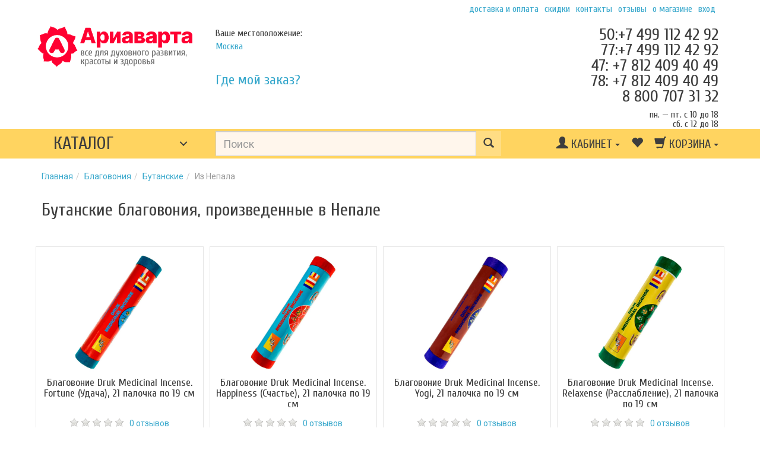

--- FILE ---
content_type: text/html; charset=UTF-8
request_url: https://new.ariavarta.ru/catalog/butanskie-blagovoniya-iz-nepala
body_size: 20188
content:
<!DOCTYPE html>
<html lang="ru">
    <head>
        <meta charset="utf-8">
        <meta http-equiv="X-UA-Compatible" content="IE=edge">
        <meta name="viewport" content="width=device-width, initial-scale=1">
        <!--[if lt IE 9]>
        <script src="https://oss.maxcdn.com/html5shiv/3.7.2/html5shiv.min.js"></script>
        <script src="https://oss.maxcdn.com/respond/1.4.2/respond.min.js"></script>
        <![endif]-->
        <meta name="viewport" content="width=device-width, initial-scale=1" />
<link rel="stylesheet" type="text/css" href="/assets/492b87a8/bootstrap/css/bootstrap.min.css" />
<link rel="stylesheet" type="text/css" href="/assets/492b87a8/css/bootstrap-yii.css" />
<link rel="stylesheet" type="text/css" href="/assets/492b87a8/css/jquery-ui-bootstrap.css" />
<script type="text/javascript" src="/assets/428dbdfe/jquery.min.js"></script>
<script type="text/javascript" src="/assets/492b87a8/bootstrap/js/bootstrap.min.js"></script>
<script type="text/javascript" src="/assets/492b87a8/js/bootstrap-noconflict.js"></script>
<script type="text/javascript" src="/assets/492b87a8/bootbox/bootbox.min.js"></script>
<script type="text/javascript" src="/assets/492b87a8/notify/notify.min.js"></script>
<script type="text/javascript" src="/assets/6836fbd2/js/jquery.raty.min.js"></script>
<script type="text/javascript" src="/js/jquery.fancybox.min.js"></script>
<script type="text/javascript" src="/js/common1.js?1660232447"></script>
<script type="text/javascript" src="/js/sweetalert2.min.js"></script>
<script type="text/javascript" src="/js/jquery.maskedinput.min.js"></script>
<script type="text/javascript" src="/js/jquery.bootstrap-touchspin.min.js"></script>
<script type="text/javascript" src="/js/swiper.min.js"></script>
<script type="text/javascript" src="/js/readmore.min.js"></script>
<script type="text/javascript" src="/js/dropzone.min.js"></script>
<script type="text/javascript">
/*<![CDATA[*/
$.fn.raty.defaults.path='\x2Fassets\x2F6836fbd2\x2Fimg'; 
$.fn.raty.defaults.targetKeep=true; 
$.fn.raty.defaults.targetType='number'; 
$.fn.raty.defaults.hints=['\u0423\u0436\u0430\u0441\u043D\u043E','\u041F\u043B\u043E\u0445\u043E','\u041D\u043E\u0440\u043C\u0430\u043B\u044C\u043D\u043E','\u0425\u043E\u0440\u043E\u0448\u043E','\u041E\u0442\u043B\u0438\u0447\u043D\u043E']; 
$.fn.raty.defaults.noRatedMsg='\u041D\u0435\u0442\x20\u043E\u0446\u0435\u043D\u043E\u043A'; 
$.fn.raty.defaults.cancelHint='\u041E\u0442\u043C\u0435\u043D\u0438\u0442\u044C\x20\u043E\u0446\u0435\u043D\u043A\u0443'; 

/*]]>*/
</script>
<title>Купить бутанские благовония, произведенные в Непале в интернет-магазине Ариаварта</title><meta http-equiv="Content-Language" content="ru" />
<meta name="description" content="Книги по восточной философии, индуизму, психологии и йоге. Благовония, сувениры, косметика. Товары из Индии, Непала и Китая." />
        <script src="https://cdnjs.cloudflare.com/ajax/libs/modernizr/2.8.3/modernizr.min.js"></script>
        
                <link href="https://fonts.googleapis.com/css?family=Cuprum:400,700|Roboto:400,700&amp;subset=cyrillic,cyrillic-ext" rel="stylesheet">
        
        <!-- Include a polyfill for ES6 Promises (optional) for IE11 and Android browser -->
        <script src="https://cdnjs.cloudflare.com/ajax/libs/core-js/2.4.1/core.js"></script>

        <!-- <script src='https://www.google.com/recaptcha/api.js'></script> -->
        <script src="https://cdn.jsdelivr.net/npm/exif-js"></script>

        <!-- <script src="https://api-maps.yandex.ru/2.1/?apikey=4ab427dc-afff-43a2-b823-2ad6f354b4f4&lang=ru_RU" type="text/javascript"></script> -->

        <link rel="stylesheet" type="text/css" href="/css/sweetalert2.min.css" /> 
        <link rel="stylesheet" type="text/css" href="/css/jquery.fancybox.min.css" /> 
        <link rel="stylesheet" type="text/css" href="/css/swiper.min.css" />
        <link rel="stylesheet" type="text/css" href="/css/dropzone.min.css" />

        <link rel="stylesheet" type="text/css" href="/css/main.css?1660065576" /> 
        <link rel="stylesheet" type="text/css" href="/css/theme.css?1660065576" /> 
                <link rel="apple-touch-icon" sizes="60x60" href="/apple-touch-icon.png">
        <link rel="icon" type="image/png" sizes="32x32" href="/favicon-32x32.png">
        <link rel="icon" type="image/png" sizes="16x16" href="/favicon-16x16.png">
        <link rel="manifest" href="/site.webmanifest">
        <link rel="mask-icon" href="/safari-pinned-tab.svg" color="#5bbad5">
        <meta name="msapplication-TileColor" content="#da532c">
        <meta name="theme-color" content="#ffffff"> <meta name="google-site-verification" content="esXr9TgEuCIEjPOxP3RLN7qYgK-9Q4guxK3mReL0Gmw" /><meta name="yandex-verification" content="36c0e66363aa42ae" />    </head>
    <body>
        <script>
            // Для Яндекс.Метрики
            window.dataLayer = window.dataLayer || [];

            // Для FlyToBasket
            window.txtTotal = "Итого"
            window.currency = "руб."
                            window.decimals = 0;
                    </script>        
                
        <script language="JavaScript">
        </script>

                <!-- Modal -->
        <div class="modal fade" style="max-width: 100%" id="choose_location_dialog" tabindex="-1" role="dialog" aria-labelledby="myModalLabel">
            <div class="modal-dialog" role="document">
                <div class="modal-content">
                    <div class="modal-header">
                        <button id="closeSetLocationDialog" type="button" class="close" data-dismiss="modal" aria-label="Close"><span aria-hidden="true">&times;</span></button>
                        <h4 class="modal-title" id="myModalLabel">Выберите Ваше местоположение</h4>
                    </div>
                    <div class="modal-body">
											<div style="display: none;" id="loaderDiv">
												<div class="alert alert-info" style="display: flex; flex-wrap: nowrap; align-items: center">
													<img style="width: 43px; height: 11px; margin-right: 10px;" src="/images/ajax-loader.gif">
													<div>Загружаем способы доставки...</div>
												</div>
											</div>
                        <form class="form-inline" id="loc-address-form" action="/user/setLocation" method="post">                        <div class="form-group">
                            <label>Страна:</label><br>
                            <select class="col-sm-5 form-control" placeholder="Страна" name="AddressLoc[country]" id="AddressLoc_country">
                            <option  value='895' data-alpha2='AB'>Абхазия</option><option  value='36' data-alpha2='AU'>Австралия</option><option  value='40' data-alpha2='AT'>Австрия</option><option  value='31' data-alpha2='AZ'>Азербайджан</option><option  value='8' data-alpha2='AL'>Албания</option><option  value='12' data-alpha2='DZ'>Алжир</option><option  value='16' data-alpha2='AS'>Американское Самоа</option><option  value='660' data-alpha2='AI'>Ангилья</option><option  value='24' data-alpha2='AO'>Ангола</option><option  value='20' data-alpha2='AD'>Андорра</option><option  value='10' data-alpha2='AQ'>Антарктида</option><option  value='28' data-alpha2='AG'>Антигуа и Барбуда</option><option  value='32' data-alpha2='AR'>Аргентина</option><option  value='51' data-alpha2='AM'>Армения</option><option  value='533' data-alpha2='AW'>Аруба</option><option  value='4' data-alpha2='AF'>Афганистан</option><option  value='44' data-alpha2='BS'>Багамы</option><option  value='50' data-alpha2='BD'>Бангладеш</option><option  value='52' data-alpha2='BB'>Барбадос</option><option  value='48' data-alpha2='BH'>Бахрейн</option><option  value='112' data-alpha2='BY'>Беларусь</option><option  value='84' data-alpha2='BZ'>Белиз</option><option  value='56' data-alpha2='BE'>Бельгия</option><option  value='204' data-alpha2='BJ'>Бенин</option><option  value='60' data-alpha2='BM'>Бермуды</option><option  value='100' data-alpha2='BG'>Болгария</option><option  value='68' data-alpha2='BO'>Боливия</option><option  value='535' data-alpha2='BQ'>Бонайре, Саба и Синт-Эстатиус</option><option  value='70' data-alpha2='BA'>Босния и Герцеговина</option><option  value='72' data-alpha2='BW'>Ботсвана</option><option  value='76' data-alpha2='BR'>Бразилия</option><option  value='86' data-alpha2='IO'>Брит. терр. в Инд. океане</option><option  value='96' data-alpha2='BN'>Бруней-Даруссалам</option><option  value='854' data-alpha2='BF'>Буркина-Фасо</option><option  value='108' data-alpha2='BI'>Бурунди</option><option  value='64' data-alpha2='BT'>Бутан</option><option  value='548' data-alpha2='VU'>Вануату</option><option  value='336' data-alpha2='VA'>Ватикан</option><option  value='826' data-alpha2='GB'>Великобритания</option><option  value='348' data-alpha2='HU'>Венгрия</option><option  value='862' data-alpha2='VE'>Венесуэла</option><option  value='92' data-alpha2='VG'>Виргинские острова, Брит.</option><option  value='850' data-alpha2='VI'>Виргинские острова, США</option><option  value='704' data-alpha2='VN'>Вьетнам</option><option  value='266' data-alpha2='GA'>Габон</option><option  value='332' data-alpha2='HT'>Гаити</option><option  value='328' data-alpha2='GY'>Гайана</option><option  value='270' data-alpha2='GM'>Гамбия</option><option  value='288' data-alpha2='GH'>Гана</option><option  value='312' data-alpha2='GP'>Гваделупа</option><option  value='320' data-alpha2='GT'>Гватемала</option><option  value='324' data-alpha2='GN'>Гвинея</option><option  value='624' data-alpha2='GW'>Гвинея-Бисау</option><option  value='276' data-alpha2='DE'>Германия</option><option  value='831' data-alpha2='GG'>Гернси</option><option  value='292' data-alpha2='GI'>Гибралтар</option><option  value='340' data-alpha2='HN'>Гондурас</option><option  value='344' data-alpha2='HK'>Гонконг</option><option  value='308' data-alpha2='GD'>Гренада</option><option  value='304' data-alpha2='GL'>Гренландия</option><option  value='300' data-alpha2='GR'>Греция</option><option  value='268' data-alpha2='GE'>Грузия</option><option  value='316' data-alpha2='GU'>Гуам</option><option  value='208' data-alpha2='DK'>Дания</option><option  value='832' data-alpha2='JE'>Джерси</option><option  value='262' data-alpha2='DJ'>Джибути</option><option  value='212' data-alpha2='DM'>Доминика</option><option  value='214' data-alpha2='DO'>Доминиканская Республика</option><option  value='818' data-alpha2='EG'>Египет</option><option  value='894' data-alpha2='ZM'>Замбия</option><option  value='732' data-alpha2='EH'>Западная Сахара</option><option  value='716' data-alpha2='ZW'>Зимбабве</option><option  value='376' data-alpha2='IL'>Израиль</option><option  value='356' data-alpha2='IN'>Индия</option><option  value='360' data-alpha2='ID'>Индонезия</option><option  value='400' data-alpha2='JO'>Иордания</option><option  value='368' data-alpha2='IQ'>Ирак</option><option  value='364' data-alpha2='IR'>Иран</option><option  value='372' data-alpha2='IE'>Ирландия</option><option  value='352' data-alpha2='IS'>Исландия</option><option  value='724' data-alpha2='ES'>Испания</option><option  value='380' data-alpha2='IT'>Италия</option><option  value='887' data-alpha2='YE'>Йемен</option><option  value='132' data-alpha2='CV'>Кабо-Верде</option><option  value='398' data-alpha2='KZ'>Казахстан</option><option  value='116' data-alpha2='KH'>Камбоджа</option><option  value='120' data-alpha2='CM'>Камерун</option><option  value='124' data-alpha2='CA'>Канада</option><option  value='634' data-alpha2='QA'>Катар</option><option  value='404' data-alpha2='KE'>Кения</option><option  value='196' data-alpha2='CY'>Кипр</option><option  value='417' data-alpha2='KG'>Киргизия</option><option  value='296' data-alpha2='KI'>Кирибати</option><option  value='156' data-alpha2='CN'>Китай</option><option  value='166' data-alpha2='CC'>Кокосовые острова</option><option  value='170' data-alpha2='CO'>Колумбия</option><option  value='174' data-alpha2='KM'>Коморы</option><option  value='178' data-alpha2='CG'>Конго</option><option  value='180' data-alpha2='CD'>Конго, Демокр. Респ.</option><option  value='408' data-alpha2='KP'>Корея, Народно-Демокр. Респ.</option><option  value='410' data-alpha2='KR'>Корея, Республика</option><option  value='188' data-alpha2='CR'>Коста-Рика</option><option  value='384' data-alpha2='CI'>Кот д'Ивуар</option><option  value='192' data-alpha2='CU'>Куба</option><option  value='414' data-alpha2='KW'>Кувейт</option><option  value='531' data-alpha2='CW'>Кюрасао</option><option  value='418' data-alpha2='LA'>Лаос</option><option  value='428' data-alpha2='LV'>Латвия</option><option  value='426' data-alpha2='LS'>Лесото</option><option  value='430' data-alpha2='LR'>Либерия</option><option  value='422' data-alpha2='LB'>Ливан</option><option  value='434' data-alpha2='LY'>Ливия</option><option  value='440' data-alpha2='LT'>Литва</option><option  value='438' data-alpha2='LI'>Лихтенштейн</option><option  value='442' data-alpha2='LU'>Люксембург</option><option  value='480' data-alpha2='MU'>Маврикий</option><option  value='478' data-alpha2='MR'>Мавритания</option><option  value='450' data-alpha2='MG'>Мадагаскар</option><option  value='175' data-alpha2='YT'>Майотта</option><option  value='446' data-alpha2='MO'>Макао</option><option  value='807' data-alpha2='MK'>Македония</option><option  value='581' data-alpha2='UM'>Мал. Тихоок. отд. острова США</option><option  value='454' data-alpha2='MW'>Малави</option><option  value='458' data-alpha2='MY'>Малайзия</option><option  value='466' data-alpha2='ML'>Мали</option><option  value='462' data-alpha2='MV'>Мальдивы</option><option  value='470' data-alpha2='MT'>Мальта</option><option  value='504' data-alpha2='MA'>Марокко</option><option  value='474' data-alpha2='MQ'>Мартиника</option><option  value='584' data-alpha2='MH'>Маршалловы острова</option><option  value='484' data-alpha2='MX'>Мексика</option><option  value='583' data-alpha2='FM'>Микронезия</option><option  value='508' data-alpha2='MZ'>Мозамбик</option><option  value='498' data-alpha2='MD'>Молдова</option><option  value='492' data-alpha2='MC'>Монако</option><option  value='496' data-alpha2='MN'>Монголия</option><option  value='500' data-alpha2='MS'>Монтсеррат</option><option  value='104' data-alpha2='MM'>Мьянма</option><option  value='516' data-alpha2='NA'>Намибия</option><option  value='520' data-alpha2='NR'>Науру</option><option  value='524' data-alpha2='NP'>Непал</option><option  value='562' data-alpha2='NE'>Нигер</option><option  value='566' data-alpha2='NG'>Нигерия</option><option  value='528' data-alpha2='NL'>Нидерланды</option><option  value='558' data-alpha2='NI'>Никарагуа</option><option  value='570' data-alpha2='NU'>Ниуэ</option><option  value='554' data-alpha2='NZ'>Новая Зеландия</option><option  value='540' data-alpha2='NC'>Новая Каледония</option><option  value='578' data-alpha2='NO'>Норвегия</option><option  value='334' data-alpha2='HM'>О-в Херд и о-ва Макдональд</option><option  value='784' data-alpha2='AE'>Объединенные Арабские Эмираты</option><option  value='512' data-alpha2='OM'>Оман</option><option  value='74' data-alpha2='BV'>Остров Буве</option><option  value='833' data-alpha2='IM'>Остров Мэн</option><option  value='574' data-alpha2='NF'>Остров Норфолк</option><option  value='162' data-alpha2='CX'>Остров Рождества</option><option  value='136' data-alpha2='KY'>Острова Кайман</option><option  value='184' data-alpha2='CK'>Острова Кука</option><option  value='796' data-alpha2='TC'>Острова Теркс и Кайкос</option><option  value='586' data-alpha2='PK'>Пакистан</option><option  value='585' data-alpha2='PW'>Палау</option><option  value='275' data-alpha2='PS'>Палестинская терр., оккуп.</option><option  value='591' data-alpha2='PA'>Панама</option><option  value='598' data-alpha2='PG'>Папуа-Новая Гвинея</option><option  value='600' data-alpha2='PY'>Парагвай</option><option  value='604' data-alpha2='PE'>Перу</option><option  value='612' data-alpha2='PN'>Питкерн</option><option  value='616' data-alpha2='PL'>Польша</option><option  value='620' data-alpha2='PT'>Португалия</option><option  value='630' data-alpha2='PR'>Пуэрто-Рико</option><option  value='638' data-alpha2='RE'>Реюньон</option><option selected value='643' data-alpha2='RU'>Россия</option><option  value='646' data-alpha2='RW'>Руанда</option><option  value='642' data-alpha2='RO'>Румыния</option><option  value='882' data-alpha2='WS'>Самоа</option><option  value='674' data-alpha2='SM'>Сан-Марино</option><option  value='678' data-alpha2='ST'>Сан-Томе и Принсипи</option><option  value='682' data-alpha2='SA'>Саудовская Аравия</option><option  value='748' data-alpha2='SZ'>Свазиленд</option><option  value='654' data-alpha2='SH'>Святая Елена, О-в вознесения</option><option  value='580' data-alpha2='MP'>Северные Марианские острова</option><option  value='690' data-alpha2='SC'>Сейшелы</option><option  value='652' data-alpha2='BL'>Сен-Бартельми</option><option  value='663' data-alpha2='MF'>Сен-Мартен</option><option  value='686' data-alpha2='SN'>Сенегал</option><option  value='670' data-alpha2='VC'>Сент-Винсент и Гренадины</option><option  value='659' data-alpha2='KN'>Сент-Китс и Невис</option><option  value='662' data-alpha2='LC'>Сент-Люсия</option><option  value='666' data-alpha2='PM'>Сент-Пьер и Микелон</option><option  value='688' data-alpha2='RS'>Сербия</option><option  value='702' data-alpha2='SG'>Сингапур</option><option  value='534' data-alpha2='SX'>Синт-Мартен</option><option  value='760' data-alpha2='SY'>Сирия</option><option  value='703' data-alpha2='SK'>Словакия</option><option  value='705' data-alpha2='SI'>Словения</option><option  value='840' data-alpha2='US'>Соединенные Штаты Америки</option><option  value='90' data-alpha2='SB'>Соломоновы острова</option><option  value='706' data-alpha2='SO'>Сомали</option><option  value='736' data-alpha2='SD'>Судан</option><option  value='740' data-alpha2='SR'>Суринам</option><option  value='694' data-alpha2='SL'>Сьерра-Леоне</option><option  value='762' data-alpha2='TJ'>Таджикистан</option><option  value='764' data-alpha2='TH'>Таиланд</option><option  value='158' data-alpha2='TW'>Тайвань (Китай)</option><option  value='834' data-alpha2='TZ'>Танзания</option><option  value='626' data-alpha2='TL'>Тимор-Лесте</option><option  value='768' data-alpha2='TG'>Того</option><option  value='772' data-alpha2='TK'>Токелау</option><option  value='776' data-alpha2='TO'>Тонга</option><option  value='780' data-alpha2='TT'>Тринидад и Тобаго</option><option  value='798' data-alpha2='TV'>Тувалу</option><option  value='788' data-alpha2='TN'>Тунис</option><option  value='795' data-alpha2='TM'>Туркмения</option><option  value='792' data-alpha2='TR'>Турция</option><option  value='800' data-alpha2='UG'>Уганда</option><option  value='860' data-alpha2='UZ'>Узбекистан</option><option  value='804' data-alpha2='UA'>Украина</option><option  value='876' data-alpha2='WF'>Уоллис и Футуна</option><option  value='858' data-alpha2='UY'>Уругвай</option><option  value='234' data-alpha2='FO'>Фарерские острова</option><option  value='242' data-alpha2='FJ'>Фиджи</option><option  value='608' data-alpha2='PH'>Филиппины</option><option  value='246' data-alpha2='FI'>Финляндия</option><option  value='238' data-alpha2='FK'>Фолклендские острова</option><option  value='250' data-alpha2='FR'>Франция</option><option  value='254' data-alpha2='GF'>Французская Гвиана</option><option  value='258' data-alpha2='PF'>Французская Полинезия</option><option  value='260' data-alpha2='TF'>Французские Южные территории</option><option  value='191' data-alpha2='HR'>Хорватия</option><option  value='140' data-alpha2='CF'>Центрально-Африканская Респ.</option><option  value='148' data-alpha2='TD'>Чад</option><option  value='499' data-alpha2='ME'>Черногория</option><option  value='203' data-alpha2='CZ'>Чешская Республика</option><option  value='152' data-alpha2='CL'>Чили</option><option  value='756' data-alpha2='CH'>Швейцария</option><option  value='752' data-alpha2='SE'>Швеция</option><option  value='744' data-alpha2='SJ'>Шпицберген и Ян Майен</option><option  value='144' data-alpha2='LK'>Шри-Ланка</option><option  value='218' data-alpha2='EC'>Эквадор</option><option  value='226' data-alpha2='GQ'>Экваториальная Гвинея</option><option  value='248' data-alpha2='AX'>Эландские острова</option><option  value='222' data-alpha2='SV'>Эль-Сальвадор</option><option  value='232' data-alpha2='ER'>Эритрея</option><option  value='233' data-alpha2='EE'>Эстония</option><option  value='231' data-alpha2='ET'>Эфиопия</option><option  value='239' data-alpha2='GS'>Юж. Джорджия и Юж. Сандвичевы о-ва</option><option  value='710' data-alpha2='ZA'>Южная Африка</option><option  value='896' data-alpha2='OS'>Южная Осетия</option><option  value='728' data-alpha2='SS'>Южный Судан</option><option  value='388' data-alpha2='JM'>Ямайка</option><option  value='392' data-alpha2='JP'>Япония</option>                            </select>
                        </div>
                        <div class="form-group city-choose-group">
                            <label class="required" for="addressLoc">Город / населенный пункт:</label><br>
                            <div class="row">
                                <div class="col-md-8 col-sm-9 col-xs-8">
                                    <input id="addressLoc" name="AddressLoc_user_input"
                                        class="form-control" type="text" value="Москва"/>
                                </div>
                                <div class="col-md-1 col-sm-2 col-xs-3 submitSetLocationDiv">
                                    <a id="submitSetLocation" class="btn btn-danger btn-red city-choose-btn">OK</a>
                                </div>
                            </div>
                        </div>
                        <link href="https://cdn.jsdelivr.net/npm/suggestions-jquery@20.3.0/dist/css/suggestions.min.css" rel="stylesheet" />
                        <script src="https://cdn.jsdelivr.net/npm/suggestions-jquery@20.3.0/dist/js/jquery.suggestions.min.js"></script>
                        <script>
												function disableForm() {
													// $('#addressLoc').attr('disabled', 'disabled')
													// $('#AddressLoc_country').attr('disabled', 'disabled')
													$('.submitSetLocationDiv').hide('fast')
													$('#russianCitiesForChoose').hide('fast')
													$('#loaderDiv').show('fast')
												}

                        $('#submitSetLocation').on("click", function () {
                            // Если нет изменений, просто закрываем диалог
                            if ($('#AddressLoc_suggestionSelected').val() == "no_changes") {
                                $('#closeSetLocationDialog').click()
                            }
                            else {
                                // Если подсказка не выбрана, обнуляем все поля, а в loc копируем то, что ввел юзер
                                if ($('#AddressLoc_suggestionSelected').val() == "0") {
                                    $('#AddressLoc_kladr').val("");
                                    $('#AddressLoc_ind').val("");
                                    $('#AddressLoc_latitude').val("");
                                    $('#AddressLoc_longitude').val("");
                                    $('#AddressLoc_loc').val($('#addressLoc').val())
                                }
																disableForm()
                                $('#loc-address-form').submit();
                            }
                        })

                        function loadSuggestions() {
                            var iso = $('#AddressLoc_country').val()
                            var language = "en"
                            var alpha2 = $('#AddressLoc_country').find('option:selected').data('alpha2')
                                                            // Для России, Белоруссии, Казахстана, Киргизии, Узбекистана, Таджикистана, Украины, Армении, Грузии, Абхазии
                                // русский язык, для остальных английский
                                if (iso == 643 || iso == 112 || iso == 398 || iso == 417 || iso == 860 || iso == 762 || iso == 804 || iso == 51 || iso == 268 || iso == 895) {
                                    var language = "ru";
                                }
                                                        $("#addressLoc").suggestions({
                                token: "f3262c351ec2ec5d0d5275f5bf58ac4583362ea0",
                                type: "ADDRESS",
                                count: 5,
                                bounds: "city-settlement",
                                language,
                                constraints: {
                                    // locations: { country: $('#AddressLoc_country').find('option:selected').text() },
                                    locations: { country_iso_code: alpha2 },
                                },
                                restrict_value: true,
                                onSelect: onSelectSuggestion
                            });
                        }

                        $('#AddressLoc_country').on("change", function () {
                            if ($('#AddressLoc_suggestionSelected').val() == 'no_changes') {
                                $('#AddressLoc_suggestionSelected').val("0")
                            }

                            loadSuggestions()
                            if ($('#AddressLoc_country').val() == 643) {
                                $('#russianCitiesForChoose').show()
                            }
                            else {
                                $('#russianCitiesForChoose').hide()
                            }
                        });

                        $('#addressLoc').on("change", function () {
                            if ($('#AddressLoc_suggestionSelected').val() == 'no_changes') {
                                $('#AddressLoc_suggestionSelected').val("0")
                            }

                            loadSuggestions()
                            if ($('#AddressLoc_country').val() == 643) {
                                $('#russianCitiesForChoose').show()
                            }
                            else {
                                $('#russianCitiesForChoose').hide()
                            }
                        });

                        /* Вызывается, когда пользователь выбирает одну из подсказок */
                        function onSelectSuggestion(suggestion) {
                            // console.log('suggestion', suggestion);
                            var kladr = '';
                            if (suggestion.data.kladr_id) {
                                kladr = suggestion.data.kladr_id.substring(0, 11);
                            }
                            $('#AddressLoc_kladr').val(kladr);
                            $('#AddressLoc_ind').val(suggestion.data.postal_code);
                            $('#AddressLoc_latitude').val(suggestion.data.geo_lat);
                            $('#AddressLoc_longitude').val(suggestion.data.geo_lon);
                            $('#AddressLoc_suggestionSelected').val("1");

                            var loc = "";
                            if (suggestion.data.area_with_type)
                                loc = suggestion.data.area_with_type;
                            if (suggestion.data.city) {
                                if (loc) loc += ", ";
                                loc = loc + suggestion.data.city;
                            }
                            if (suggestion.data.settlement_with_type)
                            {
                                if (loc) loc += ", ";
                                loc = loc + suggestion.data.settlement_with_type;
                            }
                            $('#AddressLoc_loc').val(loc)

                            if ($('#AddressLoc_country').val() != 643) {
                                $('#AddressLoc_state').val(suggestion.data.region_with_type)
                            }
                        }
                        loadSuggestions()
                    </script>
                        <input name="AddressLoc[kladr]" id="AddressLoc_kladr" type="hidden" /><input name="AddressLoc[loc]" id="AddressLoc_loc" type="hidden" value="Москва" /><input name="AddressLoc[ind]" id="AddressLoc_ind" type="hidden" /><input name="AddressLoc[latitude]" id="AddressLoc_latitude" type="hidden" /><input name="AddressLoc[longitude]" id="AddressLoc_longitude" type="hidden" /><input name="AddressLoc[state]" id="AddressLoc_state" type="hidden" /><input name="AddressLoc[suggestionSelected]" id="AddressLoc_suggestionSelected" type="hidden" value="no_changes" />                                
                            <div id="russianCitiesForChoose" style="display:block;">
                                <p class="help-block">Введите в поле или выберите из списка</p>
                                <div class="row">
                                    <div class="col-sm-6">
                                           
                                            <p><a class="b-cities__item" href="#" 
                                                data-kladr="77000000000" 
                                                data-index="115191"
                                                data-latitude="55.7540584"
                                                data-longitude="37.62049"
                                                data-city="Москва" >
                                                    Москва                                                </a></p>
                                                                                       
                                            <p><a class="b-cities__item" href="#" 
                                                data-kladr="78000000000" 
                                                data-index="190000"
                                                data-latitude="59.939084"
                                                data-longitude="30.315879"
                                                data-city="Санкт-Петербург" >
                                                    Санкт-Петербург                                                </a></p>
                                                                                       
                                            <p><a class="b-cities__item" href="#" 
                                                data-kladr="36000001000" 
                                                data-index="394000"
                                                data-latitude="51.659306"
                                                data-longitude="39.196854"
                                                data-city="Воронеж" >
                                                    Воронеж                                                </a></p>
                                                                                       
                                            <p><a class="b-cities__item" href="#" 
                                                data-kladr="66000001000" 
                                                data-index="620000"
                                                data-latitude="56.838607"
                                                data-longitude="60.605514"
                                                data-city="Екатеринбург" >
                                                    Екатеринбург                                                </a></p>
                                                                                       
                                            <p><a class="b-cities__item" href="#" 
                                                data-kladr="38000003000" 
                                                data-index="664000"
                                                data-latitude="52.286387"
                                                data-longitude="104.28066"
                                                data-city="Иркутск" >
                                                    Иркутск                                                </a></p>
                                                                                       
                                            <p><a class="b-cities__item" href="#" 
                                                data-kladr="16000001000" 
                                                data-index="420000"
                                                data-latitude="55.794438"
                                                data-longitude="49.111451"
                                                data-city="Казань" >
                                                    Казань                                                </a></p>
                                                                                       
                                            <p><a class="b-cities__item" href="#" 
                                                data-kladr="23000001000" 
                                                data-index="350005"
                                                data-latitude="45.040216"
                                                data-longitude="38.975996"
                                                data-city="Краснодар" >
                                                    Краснодар                                                </a></p>
                                                                                       
                                            <p><a class="b-cities__item" href="#" 
                                                data-kladr="52000001000" 
                                                data-index="603000"
                                                data-latitude="56.324133"
                                                data-longitude="44.005299"
                                                data-city="Нижний Новгород" >
                                                    Нижний Новгород                                                </a></p>
                                                                                       
                                            <p><a class="b-cities__item" href="#" 
                                                data-kladr="54000001000" 
                                                data-index="630000"
                                                data-latitude="55.028141"
                                                data-longitude="82.921117"
                                                data-city="Новосибирск" >
                                                    Новосибирск                                                </a></p>
                                                                                       
                                            <p><a class="b-cities__item" href="#" 
                                                data-kladr="55000001000" 
                                                data-index="644024"
                                                data-latitude="54.984912"
                                                data-longitude="73.367525"
                                                data-city="Омск" >
                                                    Омск                                                </a></p>
                                                                                        </div>    
                                            <div class="col-sm-6">
                                                                                       
                                            <p><a class="b-cities__item" href="#" 
                                                data-kladr="59000001000" 
                                                data-index="614000"
                                                data-latitude="58.010259"
                                                data-longitude="56.234195"
                                                data-city="Пермь" >
                                                    Пермь                                                </a></p>
                                                                                       
                                            <p><a class="b-cities__item" href="#" 
                                                data-kladr="61000001000" 
                                                data-index="344000"
                                                data-latitude="47.222531"
                                                data-longitude="39.718705"
                                                data-city="Ростов-на-Дону" >
                                                    Ростов-на-Дону                                                </a></p>
                                                                                       
                                            <p><a class="b-cities__item" href="#" 
                                                data-kladr="63000001000" 
                                                data-index="443000"
                                                data-latitude="53.195096"
                                                data-longitude="50.106868"
                                                data-city="Самара" >
                                                    Самара                                                </a></p>
                                                                                       
                                            <p><a class="b-cities__item" href="#" 
                                                data-kladr="64000001000" 
                                                data-index="410000"
                                                data-latitude="51.533557"
                                                data-longitude="46.034257"
                                                data-city="Саратов" >
                                                    Саратов                                                </a></p>
                                                                                       
                                            <p><a class="b-cities__item" href="#" 
                                                data-kladr="72000001000" 
                                                data-index="625000"
                                                data-latitude="57.153033"
                                                data-longitude="65.534328"
                                                data-city="Тюмень" >
                                                    Тюмень                                                </a></p>
                                                                                       
                                            <p><a class="b-cities__item" href="#" 
                                                data-kladr="03000001000" 
                                                data-index="671000"
                                                data-latitude="51.833507"
                                                data-longitude="107.584125"
                                                data-city="Улан-Удэ" >
                                                    Улан-Удэ                                                </a></p>
                                                                                       
                                            <p><a class="b-cities__item" href="#" 
                                                data-kladr="02000001000" 
                                                data-index="452000"
                                                data-latitude="54.734856"
                                                data-longitude="55.957856"
                                                data-city="Уфа" >
                                                    Уфа                                                </a></p>
                                                                                       
                                            <p><a class="b-cities__item" href="#" 
                                                data-kladr="27000001000" 
                                                data-index="680000"
                                                data-latitude="48.4648055"
                                                data-longitude="135.0598606"
                                                data-city="Хабаровск" >
                                                    Хабаровск                                                </a></p>
                                                                                       
                                            <p><a class="b-cities__item" href="#" 
                                                data-kladr="74000001000" 
                                                data-index="454000"
                                                data-latitude="55.160283"
                                                data-longitude="61.400856"
                                                data-city="Челябинск" >
                                                    Челябинск                                                </a></p>
                                                                                       
                                            <p><a class="b-cities__item" href="#" 
                                                data-kladr="08000001000" 
                                                data-index="358000"
                                                data-latitude="46.308309"
                                                data-longitude="44.270181"
                                                data-city="Элиста" >
                                                    Элиста                                                </a></p>
                                                                                       
                                    </div>   
                                </div>
                            </div> 
                            <script>
                            $(document).on("click", 'a.b-cities__item', function () {
                                $('#AddressLoc_kladr').val($(this).data('kladr'));
                                $('#AddressLoc_ind').val($(this).data('index'));
                                $('#AddressLoc_latitude').val($(this).data('latitude'));
                                $('#AddressLoc_longitude').val($(this).data('longitude'));
                                $('#AddressLoc_loc').val($(this).data('city'));
                                $('#addressLoc').val($(this).data('city'));
                                $('#AddressLoc_suggestionSelected').val("1");
																disableForm()
                                $('#loc-address-form').submit();
                                return false;
                            });
                            </script>
                            </form>                    </div>
                </div>
            </div>
        </div>
       
                    <header style="position:relative">
                    <div class="container-fluid top-menu-wrapper">
                <div class="container top-menu">
                    <div class="row">
                        <nav class="navbar navbar-default"><div class="container"><div class="navbar-header"><button class="navbar-toggle btn btn-default" data-toggle="collapse" data-target="#yii_booster_collapse_yw1" id="yw2" name="yt6" type="button"><span class="icon-bar"></span><span class="icon-bar"></span><span class="icon-bar"></span></button></div><div class="collapse navbar-collapse" id="yii_booster_collapse_yw1"><ul class="navbar-right nav navbar-nav" id="yw3">
<li>
<a href="/page/deliv-pay">Доставка и оплата</a></li>
<li>
<a href="/page/discounts">Скидки</a></li>
<li>
<a href="/contacts">Контакты</a></li>
<li>
<a href="/product-reviews">Отзывы</a></li>
<li>
<a href="/page/about">О магазине</a></li>
<li>
<a href="/user/login">Вход</a></li>
</ul>
</div></div></nav>                    </div>        
                </div>
            </div>
        
        <div class="container header">
            <div class="row">
                <div class="col-md-3 col-sm-4 logo">
                    			<div class="logo-normal"><a href="/"><img src="/images/logo/Logo_Ariavarta.png" alt="Ариаварта"></a></div>
			<div class="logo-small"><a href="/"><img src="/images/logo/Logo_Ariavarta.png" alt="Ариаварта"></a></div>
					                </div>

                <div class="col-md-3 col-sm-4 hidden-xs">
                    <div class="location-where">
                                                    <div class="header-location">
                                     
                                    Ваше местоположение:<br>
                                    <a href="#" data-toggle="modal" data-target="#choose_location_dialog">
                                        Москва                                    </a>

                                                            </div>      
                                                                                <div class="where-order">
                                    <a href="/order/where">Где мой заказ?</a>                            </div>
                                            </div>
                </div>

                <div class="col-md-3 col-sm-4 col-md-push-3 phones">
                                            													<p class="phone"><a href="tel:5074991124292">50:+7 499 112 42 92</a></p>
										<p class="phone"><a href="tel:+7774991124292"> 77:+7 499 112 42 92</a></p>
										<p class="phone"><a href="tel:4778124094049"> 47: +7 812 409 40 49</a></p>
										<p class="phone"><a href="tel:+7878124094049"> 78: +7 812 409 40 49</a></p>
										<p class="phone"><a href="tel:88007073132"> 8 800 707 31 32</a></p>
																<p class="phone-notice">пн. — пт. с 10 до 18<br />
сб. с 12 до 18</p>
								
			
					                                    </div>
                <div class="col-md-3 col-md-pull-3 hidden-xs social-icons-top">
                                        </div>
            </div>
        </div>       </header>

        <div class="main-bar" data-spy="affix" data-offset-top="180" data-page="catalog_view">
            <div class="container-fluid">
                <section class="mega-menu-header">
                    <div class="container main-bar-wrapper">
                        <div class="row">
                            <div class="col-sm-3 col-xs-5 catalog-wrapper">
                                <div class="cd-dropdown-wrapper">
    <a class="cd-dropdown-trigger" href="#0">Каталог</a>
    <nav class="cd-dropdown">
        <h2>Каталог</h2>
        <a href="#0" class="cd-close">Закрыть</a>
        <ul class="cd-dropdown-content">
                            <li class="has-children">
                    <a target="_self" href="/catalog/knigi-i-zhurnaly-po-duhovnomu-razvitiyu">Книги, журналы</a>                                            <ul class="cd-secondary-dropdown is-hidden">
                            <li class="go-back"><a href="#0">Назад</a></li>
                            <li class="see-all"><a target="_self" href="/catalog/knigi-i-zhurnaly-po-duhovnomu-razvitiyu">Книги, журналы — смотреть все</a></li>
                                                            <li class="">
                                    <a target="_self" href="/catalog/knigi-po-religiyam-mira">Религии</a>                                                                    </li>
                                                                <li class="">
                                    <a target="_self" href="/catalog/knigi-po-advayte">Адвайта</a>                                                                    </li>
                                                                <li class="">
                                    <a target="_self" href="/catalog/knigi-po-yoge-i-meditacii">Йога, медитация</a>                                                                    </li>
                                                                <li class="">
                                    <a target="_self" href="/catalog/knigi-po-tradicionalizmu">Традиционализм</a>                                                                    </li>
                                                                <li class="">
                                    <a target="_self" href="/catalog/knigi-po-tradicionnym-sistemam-znaniy">Традиционные системы знаний</a>                                                                    </li>
                                                                <li class="">
                                    <a target="_self" href="/catalog/knigi-po-zdorovomu-obrazu-zhizni">Здоровый образ жизни</a>                                                                    </li>
                                                                <li class="">
                                    <a target="_self" href="/catalog/knigi-po-massazhu">Массаж</a>                                                                    </li>
                                                                <li class="">
                                    <a target="_self" href="/catalog/knigi-po-medicine-pitaniyu-i-zdorovyu">Медицина, питание, здоровье</a>                                                                    </li>
                                                                <li class="">
                                    <a target="_self" href="/catalog/hudozhestvennaya-literatura">Художественная литература</a>                                                                    </li>
                                                                <li class="">
                                    <a target="_self" href="/catalog/knigi-po-cigun-akupunkture-i-vostochnym-edinoborstvam">Цигун, акупунктура, восточные единоборства</a>                                                                    </li>
                                                                <li class="">
                                    <a target="_self" href="/catalog/igry-tvorchestvo">Игры, творчество</a>                                                                    </li>
                                                                <li class="">
                                    <a target="_self" href="/catalog/knigi-po-vedicheskoy-kulture">Ведическая культура</a>                                                                    </li>
                                                                <li class="">
                                    <a target="_self" href="/catalog/knigi-po-zapadnomu-ezoterizmu">Западный эзотеризм</a>                                                                    </li>
                                                                <li class="">
                                    <a target="_self" href="/catalog/knigi-po-psihologii">Психология</a>                                                                    </li>
                                                                <li class="">
                                    <a target="_self" href="/catalog/knigi-po-reyki">Рэйки</a>                                                                    </li>
                                                                <li class="">
                                    <a target="_self" href="/catalog/knigi-po-slavyanskoy-kulture">Славянская культура</a>                                                                    </li>
                                                                <li class="">
                                    <a target="_self" href="/catalog/knigi-po-shamanizmu">Шаманизм</a>                                                                    </li>
                                                                <li class="">
                                    <a target="_self" href="/catalog/knigi-pro-strany-i-narody">Страны и народы</a>                                                                    </li>
                                                                <li class="">
                                    <a target="_self" href="/catalog/knigi-po-integralnoy-yoge">Интегральная йога</a>                                                                    </li>
                                                                <li class="">
                                    <a target="_self" href="/catalog/knigi-po-fen-shuy">Фэн-шуй</a>                                                                    </li>
                                                                <li class="">
                                    <a target="_self" href="/catalog/bukinisticheskie-knigi-po-duhovnomu-razvitiyu">Букинистика</a>                                                                    </li>
                                                                <li class="">
                                    <a target="_self" href="/catalog/knigi-po-filosofii">Философия</a>                                                                    </li>
                                                                <li class="">
                                    <a target="_self" href="/catalog/knigi-po-duhovnomu-razvitiyu-dlya-detey-i-roditeley">Книги для детей и родителей</a>                                                                    </li>
                                                                <li class="">
                                    <a target="_blank" href="https://agnibooks.ru">Живая Этика, теософия (agnibooks.ru)</a>                                                                    </li>
                                                                <li class="">
                                    <a target="_self" href="/catalog/zhurnaly-po-yoge-i-induizmu">Журналы</a>                                                                    </li>
                                                                <li class="">
                                    <a target="_self" href="/catalog/knigi-po-duhovnomu-razvitiyu-raznoe">Разное</a>                                                                    </li>
                                                                <li class="">
                                    <a target="_self" href="/catalog/elektronnye-knigi-po-duhovnomu-razvitiyu">Электронные книги</a>                                                                    </li>
                                                                <li class="">
                                    <a target="_self" href="/catalog/knigi-po-duhovnomu-razvitiyu-ucenka">Уценка</a>                                                                    </li>
                                
                        </ul>    
                                    </li>
                                <li class="has-children">
                    <a target="_self" href="/catalog/blagovoniya">Благовония</a>                                            <ul class="cd-secondary-dropdown is-hidden">
                            <li class="go-back"><a href="#0">Назад</a></li>
                            <li class="see-all"><a target="_self" href="/catalog/blagovoniya">Благовония — смотреть все</a></li>
                                                            <li class="">
                                    <a target="_self" href="/catalog/buryatskie-blagovoniya">Бурятские</a>                                                                    </li>
                                                                <li class="">
                                    <a target="_self" href="/catalog/kitayskie-blagovoniya">Китайские</a>                                                                    </li>
                                                                <li class="has-children">
                                    <a target="_self" href="/catalog/butanskie-blagovoniya">Бутанские</a>                                                                            <ul class="is-hidden">
                                            <li class="go-back"><a href="#0">Назад</a></li>
                                                                                            <li class="">
                                                    <a target="_self" href="/catalog/butanskie-blagovoniya-iz-nepala">Из Непала</a>                                                        
                                                </li>
                                                                                        </ul>    
                                                                    </li>
                                                                <li class="">
                                    <a target="_self" href="/catalog/indiyskie-blagovoniya">Индийские</a>                                                                    </li>
                                                                <li class="">
                                    <a target="_self" href="/catalog/nepalskie-blagovoniya">Непальские</a>                                                                    </li>
                                                                <li class="has-children">
                                    <a target="_self" href="/catalog/tibetskie-blagovoniya">Тибетские</a>                                                                            <ul class="is-hidden">
                                            <li class="go-back"><a href="#0">Назад</a></li>
                                                                                            <li class="">
                                                    <a target="_self" href="/catalog/blagovoniya-proizvedennye-v-tibete">Из Тибета</a>                                                        
                                                </li>
                                                                                                <li class="">
                                                    <a target="_self" href="/catalog/tibetskie-blagovoniya-proizvedennye-v-indii">Из Индии</a>                                                        
                                                </li>
                                                                                                <li class="">
                                                    <a target="_self" href="/catalog/tibetskie-blagovoniya-proizvedennye-v-nepale">Из Непала</a>                                                        
                                                </li>
                                                                                        </ul>    
                                                                    </li>
                                                                <li class="">
                                    <a target="_self" href="/catalog/yaponskie-blagovoniya">Японские</a>                                                                    </li>
                                                                <li class="">
                                    <a target="_self" href="/catalog/russkie-blagovoniya">Русские</a>                                                                    </li>
                                                                <li class="">
                                    <a target="_self" href="/catalog/podstavki-dlya-blagovoniy-kuritelnicy">Подставки для благовоний, курительницы</a>                                                                    </li>
                                                                <li class="">
                                    <a target="_self" href="/catalog/aromaticheskie-diffuzory">Ароматические диффузоры</a>                                                                    </li>
                                                                <li class="">
                                    <a target="_self" href="/catalog/blagovoniya-ucenka">Уценка</a>                                                                    </li>
                                
                        </ul>    
                                    </li>
                                <li class="has-children">
                    <a target="_self" href="/catalog/postery-kalendari-otkrytki">Постеры, календари, открытки</a>                                            <ul class="cd-secondary-dropdown is-hidden">
                            <li class="go-back"><a href="#0">Назад</a></li>
                            <li class="see-all"><a target="_self" href="/catalog/postery-kalendari-otkrytki">Постеры, календари, открытки — смотреть все</a></li>
                                                            <li class="">
                                    <a target="_self" href="/catalog/nakleyki">Наклейки</a>                                                                    </li>
                                                                <li class="">
                                    <a target="_self" href="/catalog/otkrytki">Открытки</a>                                                                    </li>
                                                                <li class="">
                                    <a target="_self" href="/catalog/plakaty">Постеры</a>                                                                    </li>
                                                                <li class="">
                                    <a target="_self" href="/catalog/kalendari">Календари</a>                                                                    </li>
                                                                <li class="">
                                    <a target="_self" href="/catalog/izobrazheniya-raznoe">Разное</a>                                                                    </li>
                                
                        </ul>    
                                    </li>
                                <li class="has-children">
                    <a target="_self" href="/catalog/predmety-dlya-duhovnoy-praktiki">Предметы для духовной практики</a>                                            <ul class="cd-secondary-dropdown is-hidden">
                            <li class="go-back"><a href="#0">Назад</a></li>
                            <li class="see-all"><a target="_self" href="/catalog/predmety-dlya-duhovnoy-praktiki">Предметы для духовной практики — смотреть все</a></li>
                                                            <li class="has-children">
                                    <a target="_self" href="/catalog/chetki-i-meshochki-dlya-chetok">Четки</a>                                                                            <ul class="is-hidden">
                                            <li class="go-back"><a href="#0">Назад</a></li>
                                                                                            <li class="">
                                                    <a target="_self" href="/catalog/chetki">Четки</a>                                                        
                                                </li>
                                                                                        </ul>    
                                                                    </li>
                                                                <li class="has-children">
                                    <a target="_self" href="/catalog/podushki-skameyki-i-maty-dlya-meditacii">Подушки, скамейки и маты для медитации</a>                                                                            <ul class="is-hidden">
                                            <li class="go-back"><a href="#0">Назад</a></li>
                                                                                            <li class="">
                                                    <a target="_self" href="/catalog/podushki-dlya-meditacii">Подушки</a>                                                        
                                                </li>
                                                                                        </ul>    
                                                                    </li>
                                                                <li class="">
                                    <a target="_self" href="/catalog/predmety-dlya-duhovnoy-praktiki-raznoe">Разное</a>                                                                    </li>
                                                                <li class="">
                                    <a target="_self" href="/catalog/statuetki-induistskih-bozhestv">Статуэтки</a>                                                                    </li>
                                
                        </ul>    
                                    </li>
                                <li class="has-children">
                    <a target="_self" href="/catalog/podarki-suveniry-predmety-interera">Подарки, сувениры, интерьер</a>                                            <ul class="cd-secondary-dropdown is-hidden">
                            <li class="go-back"><a href="#0">Назад</a></li>
                            <li class="see-all"><a target="_self" href="/catalog/podarki-suveniry-predmety-interera">Подарки, сувениры, интерьер — смотреть все</a></li>
                                                            <li class="">
                                    <a target="_self" href="/catalog/breloki">Брелоки</a>                                                                    </li>
                                                                <li class="">
                                    <a target="_self" href="/catalog/podarochnye-knigi">Подарочные книги</a>                                                                    </li>
                                                                <li class="">
                                    <a target="_self" href="/catalog/podarochnye-blagovoniya">Подарочные благовония</a>                                                                    </li>
                                                                <li class="">
                                    <a target="_self" href="/catalog/izobrazheniya-na-doskah">Изображения на досках</a>                                                                    </li>
                                                                <li class="">
                                    <a target="_self" href="/catalog/otkrytki">Открытки</a>                                                                    </li>
                                                                <li class="">
                                    <a target="_self" href="/catalog/suveniry">Сувениры</a>                                                                    </li>
                                                                <li class="">
                                    <a target="_self" href="/catalog/magnity">Магниты</a>                                                                    </li>
                                                                <li class="">
                                    <a target="_self" href="/catalog/podstavki-pod-chashku">Подставки под чашку</a>                                                                    </li>
                                                                <li class="">
                                    <a target="_self" href="/catalog/predmety-interera">Предметы интерьера</a>                                                                    </li>
                                
                        </ul>    
                                    </li>
                                <li class="has-children">
                    <a target="_self" href="/catalog/kosmetika-i-sredstva-gigieny">Косметика и гигиена</a>                                            <ul class="cd-secondary-dropdown is-hidden">
                            <li class="go-back"><a href="#0">Назад</a></li>
                            <li class="see-all"><a target="_self" href="/catalog/kosmetika-i-sredstva-gigieny">Косметика и гигиена — смотреть все</a></li>
                                                            <li class="">
                                    <a target="_self" href="/catalog/sredstva-po-uhodu-za-volosami">Уход за волосами</a>                                                                    </li>
                                                                <li class="">
                                    <a target="_self" href="/catalog/sredstva-po-uhodu-za-telom">Уход за телом</a>                                                                    </li>
                                                                <li class="">
                                    <a target="_self" href="/catalog/mylo">Мыло</a>                                                                    </li>
                                                                <li class="">
                                    <a target="_self" href="/catalog/zubnye-pasty-poroshki-opolaskivateli">Зубные пасты, порошки, ополаскиватели</a>                                                                    </li>
                                                                <li class="">
                                    <a target="_self" href="/catalog/sredstva-po-uhodu-za-licom">Уход за лицом</a>                                                                    </li>
                                                                <li class="">
                                    <a target="_self" href="/catalog/sredstva-po-uhodu-za-nogami">Уход за ногами</a>                                                                    </li>
                                                                <li class="">
                                    <a target="_self" href="/catalog/podarochnye-nabory-kosmetiki">Подарочные наборы косметики</a>                                                                    </li>
                                                                <li class="">
                                    <a target="_self" href="/catalog/kosmetika-i-sredstva-gigieny-ucenka">Уценка</a>                                                                    </li>
                                
                        </ul>    
                                    </li>
                                <li class="has-children">
                    <a target="_self" href="/catalog/sredstva-ozdorovleniya">Средства оздоровления</a>                                            <ul class="cd-secondary-dropdown is-hidden">
                            <li class="go-back"><a href="#0">Назад</a></li>
                            <li class="see-all"><a target="_self" href="/catalog/sredstva-ozdorovleniya">Средства оздоровления — смотреть все</a></li>
                                                            <li class="has-children">
                                    <a target="_self" href="/catalog/ayurvedicheskie-preparaty">Аюрведические препараты</a>                                                                            <ul class="is-hidden">
                                            <li class="go-back"><a href="#0">Назад</a></li>
                                                                                            <li class="">
                                                    <a target="_self" href="/catalog/rasayany">Расаяны</a>                                                        
                                                </li>
                                                                                                <li class="">
                                                    <a target="_self" href="/catalog/churny">Чурны</a>                                                        
                                                </li>
                                                                                                <li class="">
                                                    <a target="_self" href="/catalog/ayurvedicheskie-preparaty-raznoe">Разное</a>                                                        
                                                </li>
                                                                                        </ul>    
                                                                    </li>
                                                                <li class="">
                                    <a target="_self" href="/catalog/massazhnye-masla">Массажные масла</a>                                                                    </li>
                                                                <li class="">
                                    <a target="_self" href="/catalog/efirnye-masla">Эфирные масла</a>                                                                    </li>
                                                                <li class="">
                                    <a target="_self" href="/catalog/tibetskie-sbory">Тибетские сборы</a>                                                                    </li>
                                                                <li class="">
                                    <a target="_self" href="/catalog/baykalskie-sbory">Байкальские сборы</a>                                                                    </li>
                                                                <li class="">
                                    <a target="_self" href="/catalog/tibetskie-paketirovannye-chai">Тибетские пакетированные чаи</a>                                                                    </li>
                                                                <li class="">
                                    <a target="_self" href="/catalog/mazi-kremy-balzamy">Мази, кремы, бальзамы</a>                                                                    </li>
                                                                <li class="">
                                    <a target="_self" href="/catalog/sredstva-ozdorovleniya-dlya-detey">Для детей</a>                                                                    </li>
                                                                <li class="">
                                    <a target="_self" href="/catalog/sredstva-ozdorovleniya-raznoe">Разное</a>                                                                    </li>
                                                                <li class="">
                                    <a target="_self" href="/catalog/sredstva-ozdorovleniya-ucenka">Уценка</a>                                                                    </li>
                                
                        </ul>    
                                    </li>
                                <li class="has-children">
                    <a target="_self" href="/catalog/zdorovoe-pitanie">Здоровое питание</a>                                            <ul class="cd-secondary-dropdown is-hidden">
                            <li class="go-back"><a href="#0">Назад</a></li>
                            <li class="see-all"><a target="_self" href="/catalog/zdorovoe-pitanie">Здоровое питание — смотреть все</a></li>
                                                            <li class="">
                                    <a target="_self" href="/catalog/specii">Специи</a>                                                                    </li>
                                                                <li class="">
                                    <a target="_self" href="/catalog/pischevye-masla">Пищевые масла</a>                                                                    </li>
                                                                <li class="">
                                    <a target="_self" href="/catalog/vyalenye-frukty">Вяленые фрукты</a>                                                                    </li>
                                                                <li class="">
                                    <a target="_self" href="/catalog/chay">Чай</a>                                                                    </li>
                                                                <li class="">
                                    <a target="_self" href="/catalog/produkty-zdorovogo-pitaniya-raznoe">Разное</a>                                                                    </li>
                                                                <li class="">
                                    <a target="_self" href="/catalog/produkty-zdorovogo-pitaniya-ucenka">Уценка</a>                                                                    </li>
                                
                        </ul>    
                                    </li>
                                <li class="has-children">
                    <a target="_self" href="/catalog/ukrasheniya-iz-indii-i-nepala">Украшения</a>                                            <ul class="cd-secondary-dropdown is-hidden">
                            <li class="go-back"><a href="#0">Назад</a></li>
                            <li class="see-all"><a target="_self" href="/catalog/ukrasheniya-iz-indii-i-nepala">Украшения — смотреть все</a></li>
                                                            <li class="">
                                    <a target="_self" href="/catalog/braslety-iz-indii-i-nepala">Браслеты</a>                                                                    </li>
                                                                <li class="">
                                    <a target="_self" href="/catalog/kolca-iz-indii-nepala-i-kitaya">Кольца</a>                                                                    </li>
                                                                <li class="">
                                    <a target="_self" href="/catalog/podveski-iz-indii-nepala-i-kitaya">Подвески</a>                                                                    </li>
                                                                <li class="">
                                    <a target="_self" href="/catalog/sergi-iz-indii-i-nepala">Серьги</a>                                                                    </li>
                                                                <li class="">
                                    <a target="_self" href="/catalog/ukrasheniya-ucenka">Уценка</a>                                                                    </li>
                                
                        </ul>    
                                    </li>
                                <li class="has-children">
                    <a target="_self" href="/catalog/odezhda-sumki">Одежда, сумки</a>                                            <ul class="cd-secondary-dropdown is-hidden">
                            <li class="go-back"><a href="#0">Назад</a></li>
                            <li class="see-all"><a target="_self" href="/catalog/odezhda-sumki">Одежда, сумки — смотреть все</a></li>
                                                            <li class="has-children">
                                    <a target="_self" href="/catalog/palantiny-shali-pashmina">Палантины, шали, пашмина</a>                                                                            <ul class="is-hidden">
                                            <li class="go-back"><a href="#0">Назад</a></li>
                                                                                            <li class="">
                                                    <a target="_self" href="/catalog/palantiny">Палантины, шали</a>                                                        
                                                </li>
                                                                                                <li class="">
                                                    <a target="_self" href="/catalog/pashmina">Пашмина</a>                                                        
                                                </li>
                                                                                        </ul>    
                                                                    </li>
                                                                <li class="">
                                    <a target="_self" href="/catalog/odezhda-sumki-raznoe">Разное</a>                                                                    </li>
                                                                <li class="">
                                    <a target="_self" href="/catalog/kurtki">Куртки</a>                                                                    </li>
                                                                <li class="">
                                    <a target="_self" href="/catalog/rubashki">Рубашки</a>                                                                    </li>
                                                                <li class="">
                                    <a target="_self" href="/catalog/poncho">Пончо</a>                                                                    </li>
                                                                <li class="">
                                    <a target="_self" href="/catalog/bryuki">Штаны</a>                                                                    </li>
                                                                <li class="has-children">
                                    <a target="_self" href="/catalog/sumki-ryukzaki-i-koshelki-iz-indii-i-nepala">Сумки, рюкзаки, кошельки</a>                                                                            <ul class="is-hidden">
                                            <li class="go-back"><a href="#0">Назад</a></li>
                                                                                            <li class="">
                                                    <a target="_self" href="/catalog/koshelki-iz-indii-i-nepala">Кошельки</a>                                                        
                                                </li>
                                                                                                <li class="">
                                                    <a target="_self" href="/catalog/ryukzaki-iz-indii-i-nepala">Рюкзаки</a>                                                        
                                                </li>
                                                                                                <li class="">
                                                    <a target="_self" href="/catalog/sumki-iz-indii-i-nepala">Сумки</a>                                                        
                                                </li>
                                                                                        </ul>    
                                                                    </li>
                                                                <li class="">
                                    <a target="_self" href="/catalog/ryukzaki-dlya-perenoski-detey">Рюкзаки для переноски детей</a>                                                                    </li>
                                                                <li class="">
                                    <a target="_self" href="/catalog/futbolki">Футболки</a>                                                                    </li>
                                                                <li class="">
                                    <a target="_self" href="/catalog/nashivki">Нашивки</a>                                                                    </li>
                                
                        </ul>    
                                    </li>
                                <li class="has-children">
                    <a target="_self" href="/catalog/diski">Диски</a>                                            <ul class="cd-secondary-dropdown is-hidden">
                            <li class="go-back"><a href="#0">Назад</a></li>
                            <li class="see-all"><a target="_self" href="/catalog/diski">Диски — смотреть все</a></li>
                                                            <li class="">
                                    <a target="_self" href="/catalog/lekcii">Лекции</a>                                                                    </li>
                                                                <li class="">
                                    <a target="_self" href="/catalog/muzyka">Музыка</a>                                                                    </li>
                                
                        </ul>    
                                    </li>
                                <li class="has-children">
                    <a target="_self" href="/catalog/muzykalnye-instrumenty">Музыкальные инструменты</a>                                            <ul class="cd-secondary-dropdown is-hidden">
                            <li class="go-back"><a href="#0">Назад</a></li>
                            <li class="see-all"><a target="_self" href="/catalog/muzykalnye-instrumenty">Музыкальные инструменты — смотреть все</a></li>
                                                            <li class="has-children">
                                    <a target="_self" href="/catalog/poyuschie-chashi-i-stiki">Поющие чаши</a>                                                                            <ul class="is-hidden">
                                            <li class="go-back"><a href="#0">Назад</a></li>
                                                                                            <li class="">
                                                    <a target="_self" href="/catalog/poyuschie-chashi">Поющие чаши</a>                                                        
                                                </li>
                                                                                                <li class="">
                                                    <a target="_self" href="/catalog/stiki-dlya-poyuschih-chash">Стики</a>                                                        
                                                </li>
                                                                                                <li class="">
                                                    <a target="_self" href="/catalog/podstavki-dlya-poyuschih-chash">Подставки для поющих чаш</a>                                                        
                                                </li>
                                                                                        </ul>    
                                                                    </li>
                                                                <li class="">
                                    <a target="_self" href="/catalog/glukofon">Глюкофоны</a>                                                                    </li>
                                
                        </ul>    
                                    </li>
                        </ul>   
    </nav>
    <!-- .cd-dropdown -->
</div>
<!-- .cd-dropdown-wrapper -->
                            </div>
                            <div class="col-sm-9 col-xs-7">
                                <div class="row">
                                    <div class="col-xs-12 col-sm-6 col-lg-7 search-block">
                                        <form role="search" method="GET" action="/product/search"> 
    <div class="input-group">
        <input class="form-control" placeholder="Поиск" id="Goods" type="text" name="text" />        <span class="input-group-btn">
            <button type="submit" class="btn btn-default" name="go"><span class="glyphicon glyphicon-search"></span></button>
        </span>
        <span id="search-close" class="input-group-btn" style="display:none">
            <button class="btn btn-default btn-search-close" name="go"><span class="glyphicon glyphicon-remove"></span></button>
        </span>
    </div>
    
</form>
                                    </div>
                                    <div class="col-sm-6 col-lg-5 cab-cart-block">
                                        <div class="cab-cart-item-search">
                                            <span class="glyphicon glyphicon-search" aria-hidden="true"></span>
                                        </div>
                                        <div class="dropdown cab-cart-item">
                                            <a id="cabinet" data-toggle="dropdown" aria-haspopup="true" aria-expanded="true">
                                                <span class="glyphicon glyphicon-user" aria-hidden="true"></span>
                                                <div class="cab-cart-word-wrap">
                                                    <div class="visible-lg visible-md">    
                                                        <span>Кабинет</span>
                                                    </div>
                                                </div>
                                                <span class="caret"></span>
                                            </a>

                                            <ul id="cabinet-menu" class="dropdown-menu dropdown-menu-right" aria-labelledby="cabinet">
                                                <li><a href="/user/profile">Личный кабинет</a></li>
                                                <li><a href="/user/orders">Заказы</a></li>
                                                                                                    <li><a href="/favorites/view">Закладки</a></li>
                                                                                                <li><a href="/order/where">Где мой заказ?</a></li>
                                                                                                    <li><a href="/user/login">Войти</a></li>
                                                                                            </ul>
                                        </div>
                                                                                    <div class="cab-cart-word-wrap cab-cart-item">
                                                <div class="visible-lg visible-md visible-sm"><a href="/favorites/view"><span class="glyphicon glyphicon-heart" aria-hidden="true"></span></a></div>
                                            </div>
                                                                                <div class="dropdown cab-cart-item" id="shopping_cart">
                                            <a id="cart">
                                                <span class="glyphicon glyphicon-shopping-cart" aria-hidden="true"></span>
                                                <div class="cab-cart-word-wrap">
                                                                                                        <div id ="cart-counter" class="cart-counter img-circle" style="display: none">
                                                        <span id="shopping_cart_totalamount">0</span>
                                                    </div>
                                                    <div class="visible-lg visible-md visible-sm">
                                                        Корзина                                                    </div>
                                                </div>
                                                <span class="caret"></span>
                                            </a>
                                        </div>
                                    </div>
                                </div>

                            </div>
                            <div class="row">
                                <div class="cart-view col-lg-6 col-md-7 col-sm-8 col-xs-12" style="display:none">
     
    <div id="cart_wrapper" style="display:none">
        <div class="cart-view-table">
            <table class="table" id="shopping_cart_items">
                            </table>
        </div>
        <div class="row cart-view-bottom">
            <div class="col-xs-6" id="basket_checkout">
                <a class="btn btn-info proceed-btn" href="/basket/view">Перейти к корзине <span class="glyphicon glyphicon-chevron-right" aria-hidden="true"></span></a>            </div>                                    
            <div class="col-xs-6 cart-view-totalsum" id="shopping_cart_totalprice">
                Итого: 0 руб.            </div>
        </div>
    </div>
    <div class="col-xs-12" id="basket_empty" style="display:block">Корзина пуста</div>
</div>                               </div>
                        </div>    
                    </div>
                </section>
            </div>    
        </div>       

        <section class="main-content">
            <div class="container">
                <div id="content">
	<ul class="breadcrumb"><li><a href="/">Главная</a></li><li><a href="/catalog/blagovoniya">Благовония</a></li><li><a href="/catalog/butanskie-blagovoniya">Бутанские</a></li><li class="active">Из Непала</li></ul><h1>Бутанские благовония, произведенные в Непале</h1>

<div class="sample-description-wrapper">
<div class="sample-description"></div>
</div>


        


<div class="row product-list">
            <div class="col-lg-3 col-md-4 col-sm-6">
             

<div class="product ">
    <div>
        <div class="product-img ">
            <div id="slidingProduct10992" class="sliding_product">
                <a href="/product/10992-blagovonie-druk-medicinal-incense-fortune-udacha-21-palochka-po-19-sm"><img class="b-small-img " alt="Благовоние Druk Medicinal Incense. Fortune (Удача), 21 палочка по 19 см. " src="https://neotochka.b-cdn.net/s/ariavarta.ru//images/goods/big/id10992big.jpg?tr=w-128" /></a>            </div>
        </div><!-- /.product-img -->

        
        <div class="product-author-title ">
            <p class="product-title">
                <a href="/product/10992-blagovonie-druk-medicinal-incense-fortune-udacha-21-palochka-po-19-sm">Благовоние Druk Medicinal Incense. Fortune (Удача), 21 палочка по 19 см</a>            </p>
        </div>

        <div class="product-rating">
            <div class="rating-wrapper">
	<a href="/product/10992-blagovonie-druk-medicinal-incense-fortune-udacha-21-palochka-po-19-sm#opinions">
			<div id="gid109921752559829-raty" class="raty-icons" data-target="gid109921752559829" data-score=""></div><input id="gid109921752559829" type="text" value="0" name="my_rating_field" />	</a>
	<p class="reviews-link">
			<a href="/product/10992-blagovonie-druk-medicinal-incense-fortune-udacha-21-palochka-po-19-sm#opinions">
					0 отзывов			</a>
	</p>
</div>        </div>

                    <div class="product-buy">
                <p class="product-price">
                                                                        <span class="product-price-old">
                                686 руб.                            </span>&nbsp; 
                        
                        614 руб.                                    </p>
                <p class="product-status">
                    
	Наличие:
много                </p>

                    <div class="add-to-basket">
                        <div class="row">
                            <div class="col-xs-6 catalog-spinner">
                                <input class="spinner" type="text" value="1" name="spinner">
                            </div>
                            <div class="col-xs-6">
                                <button onclick="addToBasket(10992, $(this).parent().parent().find(&#039;input.spinner&#039;).val()); $(this).parent().parent().parent().next().hide(&#039;fast&#039;); $(this).parent().parent().parent().next().show(&#039;fast&#039;); if ( getWindowWidht() &lt; 768 ) $(this).parent().parent().parent().parent().parent().parent().height(&#039;520&#039;);return false;" class="add-to-basket-btn-cat btn btn-danger btn-sm" id="tobasket" name="yt0" type="button">В корзину</button>        
                            </div>
                        </div>
                    </div>
                    <div class="product-added" style="display: none">
                        <p>Товар добавлен!</p>
                        <a class="btn btn-danger btn-red" href="/basket/view">Оформить заказ</a>                    </div> 
            </div><!-- /.product-buy -->
                    
        

        <p class="product-desc">
                        Это благовоние было приготовлено в соответствии с рецептом, открытым Кункеном Пемой Карпо (великим йогином школы Друкпа). Эффект: приносит здоровье и благополучие.        </p>


    </div>
</div><!-- /.product -->        </div>
                <div class="col-lg-3 col-md-4 col-sm-6">
             

<div class="product ">
    <div>
        <div class="product-img ">
            <div id="slidingProduct10993" class="sliding_product">
                <a href="/product/10993-blagovonie-druk-medicinal-incense-happiness-schaste-21-palochka-po-19-sm"><img class="b-small-img " alt="Благовоние Druk Medicinal Incense. Happiness (Счастье), 21 палочка по 19 см. " src="https://neotochka.b-cdn.net/s/ariavarta.ru//images/goods/big/id10993big.jpg?tr=w-128" /></a>            </div>
        </div><!-- /.product-img -->

        
        <div class="product-author-title ">
            <p class="product-title">
                <a href="/product/10993-blagovonie-druk-medicinal-incense-happiness-schaste-21-palochka-po-19-sm">Благовоние Druk Medicinal Incense. Happiness (Счастье), 21 палочка по 19 см</a>            </p>
        </div>

        <div class="product-rating">
            <div class="rating-wrapper">
	<a href="/product/10993-blagovonie-druk-medicinal-incense-happiness-schaste-21-palochka-po-19-sm#opinions">
			<div id="gid109931179900187-raty" class="raty-icons" data-target="gid109931179900187" data-score=""></div><input id="gid109931179900187" type="text" value="0" name="my_rating_field" />	</a>
	<p class="reviews-link">
			<a href="/product/10993-blagovonie-druk-medicinal-incense-happiness-schaste-21-palochka-po-19-sm#opinions">
					0 отзывов			</a>
	</p>
</div>        </div>

                    <div class="product-buy">
                <p class="product-price">
                                                                        <span class="product-price-old">
                                686 руб.                            </span>&nbsp; 
                        
                        614 руб.                                    </p>
                <p class="product-status">
                    
	Наличие:
много                </p>

                    <div class="add-to-basket">
                        <div class="row">
                            <div class="col-xs-6 catalog-spinner">
                                <input class="spinner" type="text" value="1" name="spinner">
                            </div>
                            <div class="col-xs-6">
                                <button onclick="addToBasket(10993, $(this).parent().parent().find(&#039;input.spinner&#039;).val()); $(this).parent().parent().parent().next().hide(&#039;fast&#039;); $(this).parent().parent().parent().next().show(&#039;fast&#039;); if ( getWindowWidht() &lt; 768 ) $(this).parent().parent().parent().parent().parent().parent().height(&#039;520&#039;);return false;" class="add-to-basket-btn-cat btn btn-danger btn-sm" id="tobasket" name="yt1" type="button">В корзину</button>        
                            </div>
                        </div>
                    </div>
                    <div class="product-added" style="display: none">
                        <p>Товар добавлен!</p>
                        <a class="btn btn-danger btn-red" href="/basket/view">Оформить заказ</a>                    </div> 
            </div><!-- /.product-buy -->
                    
        

        <p class="product-desc">
                        Это благовоние было приготовлено в соответствии с рецептом, открытым Кункеном Пемой Карпо (великим йогином школы Друкпа). Эффект: приносит богатство, здоровье и счастливую жизнь.        </p>


    </div>
</div><!-- /.product -->        </div>
                <div class="col-lg-3 col-md-4 col-sm-6">
             

<div class="product ">
    <div>
        <div class="product-img ">
            <div id="slidingProduct10930" class="sliding_product">
                <a href="/product/10930-blagovonie-druk-medicinal-incense-yogi-21-palochka-po-19-sm"><img class="b-small-img " alt="Благовоние Druk Medicinal Incense. Yogi, 21 палочка по 19 см. " src="https://neotochka.b-cdn.net/s/ariavarta.ru//images/goods/big/id10930big.jpg?tr=w-128" /></a>            </div>
        </div><!-- /.product-img -->

        
        <div class="product-author-title ">
            <p class="product-title">
                <a href="/product/10930-blagovonie-druk-medicinal-incense-yogi-21-palochka-po-19-sm">Благовоние Druk Medicinal Incense. Yogi, 21 палочка по 19 см</a>            </p>
        </div>

        <div class="product-rating">
            <div class="rating-wrapper">
	<a href="/product/10930-blagovonie-druk-medicinal-incense-yogi-21-palochka-po-19-sm#opinions">
			<div id="gid1093096418081-raty" class="raty-icons" data-target="gid1093096418081" data-score=""></div><input id="gid1093096418081" type="text" value="0" name="my_rating_field" />	</a>
	<p class="reviews-link">
			<a href="/product/10930-blagovonie-druk-medicinal-incense-yogi-21-palochka-po-19-sm#opinions">
					0 отзывов			</a>
	</p>
</div>        </div>

                    <div class="product-buy">
                <p class="product-price">
                                                                        <span class="product-price-old">
                                686 руб.                            </span>&nbsp; 
                        
                        614 руб.                                    </p>
                <p class="product-status">
                    
	Наличие:
много                </p>

                    <div class="add-to-basket">
                        <div class="row">
                            <div class="col-xs-6 catalog-spinner">
                                <input class="spinner" type="text" value="1" name="spinner">
                            </div>
                            <div class="col-xs-6">
                                <button onclick="addToBasket(10930, $(this).parent().parent().find(&#039;input.spinner&#039;).val()); $(this).parent().parent().parent().next().hide(&#039;fast&#039;); $(this).parent().parent().parent().next().show(&#039;fast&#039;); if ( getWindowWidht() &lt; 768 ) $(this).parent().parent().parent().parent().parent().parent().height(&#039;520&#039;);return false;" class="add-to-basket-btn-cat btn btn-danger btn-sm" id="tobasket" name="yt2" type="button">В корзину</button>        
                            </div>
                        </div>
                    </div>
                    <div class="product-added" style="display: none">
                        <p>Товар добавлен!</p>
                        <a class="btn btn-danger btn-red" href="/basket/view">Оформить заказ</a>                    </div> 
            </div><!-- /.product-buy -->
                    
        

        <p class="product-desc">
                        Это благовоние заряжает энергией и увеличивает силу концентрации.        </p>


    </div>
</div><!-- /.product -->        </div>
                <div class="col-lg-3 col-md-4 col-sm-6">
             

<div class="product ">
    <div>
        <div class="product-img ">
            <div id="slidingProduct9359" class="sliding_product">
                <a href="/product/9359-blagovonie-druk-medicinal-incense-relaxense-rasslablenie-21-palochka-po-19-sm"><img class="b-small-img " alt="Благовоние Druk Medicinal Incense. Relaxense (Расслабление), 21 палочка по 19 см. " src="https://neotochka.b-cdn.net/s/ariavarta.ru//images/goods/big/id9359big.jpg?tr=w-128" /></a>            </div>
        </div><!-- /.product-img -->

        
        <div class="product-author-title ">
            <p class="product-title">
                <a href="/product/9359-blagovonie-druk-medicinal-incense-relaxense-rasslablenie-21-palochka-po-19-sm">Благовоние Druk Medicinal Incense. Relaxense (Расслабление), 21 палочка по 19 см</a>            </p>
        </div>

        <div class="product-rating">
            <div class="rating-wrapper">
	<a href="/product/9359-blagovonie-druk-medicinal-incense-relaxense-rasslablenie-21-palochka-po-19-sm#opinions">
			<div id="gid93592011554497-raty" class="raty-icons" data-target="gid93592011554497" data-score=""></div><input id="gid93592011554497" type="text" value="0" name="my_rating_field" />	</a>
	<p class="reviews-link">
			<a href="/product/9359-blagovonie-druk-medicinal-incense-relaxense-rasslablenie-21-palochka-po-19-sm#opinions">
					0 отзывов			</a>
	</p>
</div>        </div>

                    <div class="product-buy">
                <p class="product-price">
                                                                        <span class="product-price-old">
                                686 руб.                            </span>&nbsp; 
                        
                        614 руб.                                    </p>
                <p class="product-status">
                    
	Наличие:
много                </p>

                    <div class="add-to-basket">
                        <div class="row">
                            <div class="col-xs-6 catalog-spinner">
                                <input class="spinner" type="text" value="1" name="spinner">
                            </div>
                            <div class="col-xs-6">
                                <button onclick="addToBasket(9359, $(this).parent().parent().find(&#039;input.spinner&#039;).val()); $(this).parent().parent().parent().next().hide(&#039;fast&#039;); $(this).parent().parent().parent().next().show(&#039;fast&#039;); if ( getWindowWidht() &lt; 768 ) $(this).parent().parent().parent().parent().parent().parent().height(&#039;520&#039;);return false;" class="add-to-basket-btn-cat btn btn-danger btn-sm" id="tobasket" name="yt3" type="button">В корзину</button>        
                            </div>
                        </div>
                    </div>
                    <div class="product-added" style="display: none">
                        <p>Товар добавлен!</p>
                        <a class="btn btn-danger btn-red" href="/basket/view">Оформить заказ</a>                    </div> 
            </div><!-- /.product-buy -->
                    
        

        <p class="product-desc">
                        Это благовоние было приготовлено в соответствии с рецептом, открытым Кункеном Пемой Карпо (великим йогином школы Друкпа). Эффект: успокаивает ум, снимает напряжение и расслабляет.        </p>


    </div>
</div><!-- /.product -->        </div>
                <div class="col-lg-3 col-md-4 col-sm-6">
             

<div class="product ">
    <div>
        <div class="product-img ">
            <div id="slidingProduct9625" class="sliding_product">
                <a href="/product/9625-blagovonie-druk-medicinal-incense-peace-21-palochka-po-19-sm"><img class="b-small-img " alt="Благовоние Druk Medicinal Incense. Peace, 21 палочка по 19 см. " src="https://neotochka.b-cdn.net/s/ariavarta.ru//images/goods/big/id9625big.jpg?tr=w-128" /></a>            </div>
        </div><!-- /.product-img -->

        
        <div class="product-author-title ">
            <p class="product-title">
                <a href="/product/9625-blagovonie-druk-medicinal-incense-peace-21-palochka-po-19-sm">Благовоние Druk Medicinal Incense. Peace, 21 палочка по 19 см</a>            </p>
        </div>

        <div class="product-rating">
            <div class="rating-wrapper">
	<a href="/product/9625-blagovonie-druk-medicinal-incense-peace-21-palochka-po-19-sm#opinions">
			<div id="gid9625556384139-raty" class="raty-icons" data-target="gid9625556384139" data-score=""></div><input id="gid9625556384139" type="text" value="0" name="my_rating_field" />	</a>
	<p class="reviews-link">
			<a href="/product/9625-blagovonie-druk-medicinal-incense-peace-21-palochka-po-19-sm#opinions">
					0 отзывов			</a>
	</p>
</div>        </div>

                    <div class="product-buy">
                <p class="product-price">
                                                                        <span class="product-price-old">
                                686 руб.                            </span>&nbsp; 
                        
                        614 руб.                                    </p>
                <p class="product-status">
                    
	Наличие:
много                </p>

                    <div class="add-to-basket">
                        <div class="row">
                            <div class="col-xs-6 catalog-spinner">
                                <input class="spinner" type="text" value="1" name="spinner">
                            </div>
                            <div class="col-xs-6">
                                <button onclick="addToBasket(9625, $(this).parent().parent().find(&#039;input.spinner&#039;).val()); $(this).parent().parent().parent().next().hide(&#039;fast&#039;); $(this).parent().parent().parent().next().show(&#039;fast&#039;); if ( getWindowWidht() &lt; 768 ) $(this).parent().parent().parent().parent().parent().parent().height(&#039;520&#039;);return false;" class="add-to-basket-btn-cat btn btn-danger btn-sm" id="tobasket" name="yt4" type="button">В корзину</button>        
                            </div>
                        </div>
                    </div>
                    <div class="product-added" style="display: none">
                        <p>Товар добавлен!</p>
                        <a class="btn btn-danger btn-red" href="/basket/view">Оформить заказ</a>                    </div> 
            </div><!-- /.product-buy -->
                    
        

        <p class="product-desc">
                        Это благовоние было приготовлено в соответствии с рецептом, открытым Кункеном Пемой Карпо (великим йогином школы Друкпа). Эффект: успокаивает ум, приносит здоровье и богатство.        </p>


    </div>
</div><!-- /.product -->        </div>
                <div class="col-lg-3 col-md-4 col-sm-6">
             

<div class="product ">
    <div>
        <div class="product-img ">
            <div id="slidingProduct9358" class="sliding_product">
                <a href="/product/9358-blagovonie-druk-ancient-incense-long-life-god-21-palochka-po-19-sm"><img class="b-small-img " alt="Благовоние Druk Ancient Incense. Long Life God, 21 палочка по 19 см. " src="https://neotochka.b-cdn.net/s/ariavarta.ru//images/goods/big/id9358_druk-ancient-incense-long-life-god_big.jpg?tr=w-128" /></a>            </div>
        </div><!-- /.product-img -->

        
        <div class="product-author-title ">
            <p class="product-title">
                <a href="/product/9358-blagovonie-druk-ancient-incense-long-life-god-21-palochka-po-19-sm">Благовоние Druk Ancient Incense. Long Life God, 21 палочка по 19 см</a>            </p>
        </div>

        <div class="product-rating">
            <div class="rating-wrapper">
	<a href="/product/9358-blagovonie-druk-ancient-incense-long-life-god-21-palochka-po-19-sm#opinions">
			<div id="gid9358724549308-raty" class="raty-icons" data-target="gid9358724549308" data-score=""></div><input id="gid9358724549308" type="text" value="0" name="my_rating_field" />	</a>
	<p class="reviews-link">
			<a href="/product/9358-blagovonie-druk-ancient-incense-long-life-god-21-palochka-po-19-sm#opinions">
					0 отзывов			</a>
	</p>
</div>        </div>

                    <div class="product-buy">
                <p class="product-price">
                                                                        <span class="product-price-old">
                                686 руб.                            </span>&nbsp; 
                        
                        614 руб.                                    </p>
                <p class="product-status">
                    
	Наличие:
много                </p>

                    <div class="add-to-basket">
                        <div class="row">
                            <div class="col-xs-6 catalog-spinner">
                                <input class="spinner" type="text" value="1" name="spinner">
                            </div>
                            <div class="col-xs-6">
                                <button onclick="addToBasket(9358, $(this).parent().parent().find(&#039;input.spinner&#039;).val()); $(this).parent().parent().parent().next().hide(&#039;fast&#039;); $(this).parent().parent().parent().next().show(&#039;fast&#039;); if ( getWindowWidht() &lt; 768 ) $(this).parent().parent().parent().parent().parent().parent().height(&#039;520&#039;);return false;" class="add-to-basket-btn-cat btn btn-danger btn-sm" id="tobasket" name="yt5" type="button">В корзину</button>        
                            </div>
                        </div>
                    </div>
                    <div class="product-added" style="display: none">
                        <p>Товар добавлен!</p>
                        <a class="btn btn-danger btn-red" href="/basket/view">Оформить заказ</a>                    </div> 
            </div><!-- /.product-buy -->
                    
        

        <p class="product-desc">
                        Это благовоние приготовлено согласно рецепту, найденному в древних текстах. Оно способствует здоровью, богатству и долгой жизни.        </p>


    </div>
</div><!-- /.product -->        </div>
        </div><div class="pagination" style="float: left">
    
</div>

        
    <div class="btn-to-top"><a href="#" class="btn btn-default" role="button" id="scroller">наверх</a></div>
    
<script>
$(document).ready(function()
{
            $("a.fav-add-link").click(function() {
                $(this).html("<img src=\"/images/ajax-loader.gif\">");
                $.get("/favorites/addAjax",
                        {goodsid: $(this).data('goodsid')},
                function(data)
                {
                    if (data.status === 0)
                    {
                        $("p.b-fav-add[data-goodsid="+data.goodsid+"]").html("<span class='glyphicon glyphicon-heart' aria-hidden='true'></span> <a title=\"Перейти к закладкам\" href=\"/favorites/view\" >В закладках</a>");
                        $("p.b-fav-add[data-goodsid="+data.goodsid+"]").attr( 'class', 'b-fav-infav' );
                    }
                    else
                        $("p.b-fav-add[data-goodsid="+data.goodsid+"]").html(data.status);
                }, "json"
                );
            return false;
            });
});
</script>  <div class="modal fade" id="dialogAddToWaitlist" tabindex="-1" role="dialog">
  <div class="modal-dialog" role="document">
    <div class="modal-content">
      <div class="modal-header">
        <button type="button" class="close" data-dismiss="modal" aria-label="Close"><span aria-hidden="true">&times;</span></button>
        <h4 class="modal-title">Сообщить о поступлении</h4>
      </div>
      <div class="divForForm">
      </div>
    </div><!-- /.modal-content -->
  </div><!-- /.modal-dialog -->
</div>
<script>
$(document).ready(function()
{
            var goodsid;
            
            function addItemToWL()
            {
                $.ajax({
                    url: '/waitlist/create' + '/goodsid/'+goodsid,
                    data: $(this).serialize(),
                    type: 'POST',
                    dataType: 'json',
                    success: function(data) {
                        if (data.status == 'failure')
                        {
                            $('#dialogAddToWaitlist div.divForForm').html(data.div);
                            // Here is the trick: on submit-> once again this function!
                            $('#dialogAddToWaitlist div.divForForm form').submit( addItemToWL );
                        }
                        else if (data.status == 'repeat')
                        {
                            $('#dialogAddToWaitlist div.divForForm').html(data.div);
                            $("#dialogAddToWaitlist").modal("option", "hide", {effect: "explode", duration: 1000});
                            setTimeout("$('#dialogAddToWaitlist').dialog('close');", 2000);
                        }
                        else
                        {
                            $('#dialogAddToWaitlist div.divForForm').html(data.div);
                            $("#dialogAddToWaitlist").modal("option", "hide", {effect: "explode", duration: 1000});
                            setTimeout("$('#dialogAddToWaitlist').dialog('close');", 2000);
                        }
                    }
                });
                return false;

            }
            
            $("button.waitlist").click(function() {
                goodsid = $(this).data('goodsid');
                addItemToWL();
                $('#dialogAddToWaitlist').modal();
                return false;
            });


});
</script>        


</div><!-- content -->
            </div>
        </section>

                <footer>
            <div class="footer">
                <div class="container-fluid footer-icons">
                    <div class="container">
                        <div class="row">
                                                        <div class="col-sm-3 col-lg-3 clearfix">
                                                                    		<div class="social-icons clearfix">
							<p>Оставайтесь с нами:</p>
												<a target="_blank" href="https://vk.com/ariavarta_ru">
							<img class="social-media-icon" alt="vk" src="https://neotochka.b-cdn.net/s/ariavarta.ru//images/social_networks/vk.png?width=64&height=64">
						</a>
											<a target="_blank" href="https://www.facebook.com/ariavarta.ru">
							<img class="social-media-icon" alt="fb" src="https://neotochka.b-cdn.net/s/ariavarta.ru//images/social_networks/fb.png?width=64&height=64">
						</a>
							</div>
		                                                            </div>
                            <div class="col-sm-6 col-lg-3">
                                                                                                            <div class="b-submit">
    <div class="b-submit-text">
        Подпишитесь на рассылку о новых поступлениях:    </div>

    <div class="b-submit-input">
        <form class="form-inline" id="subcribeForm" action="/user/submitNews" method="post">
                
        <div class="email"><input placeholder="Email" name="email" id="email" type="text"></div>
        <div class="form-group"><input class="form-control" placeholder="E-mail" name="SubmitNewsForm[email]" id="SubmitNewsForm_email" type="text" /></div>

        <button
            class="btn btn-red footer-subscribe-btn"
            type="submit"
        >
            Подписаться        </button>

        </form>    </div>        
</div>

<script>
    function onSubmit(token) {
        document.getElementById("subcribeForm").submit();
    }
</script>                                                                                                </div>
                            <div class="col-sm-6 col-lg-3">
                                                                    <h5>Заходите в другие наши магазины, все товары отправляем одной посылкой</h5>
<dl class="dl-horizontal">
	<dt><a href="https://dharma.ru">Dharma.ru</a></dt>
	<dd>буддийский интернет-магазин</dd>
</dl>
<dl class="dl-horizontal">
	<dt><a href="https://menlashop.ru">MenlaShop.ru</a></dt>
	<dd>продукция тибетской медицины</dd>
</dl>
<dl class="dl-horizontal">
	<dt><a href="https://agnibooks.ru">AgniBooks.ru</a></dt>
	<dd>книги по Агни-йоге и теософии</dd>
</dl>
<dl class="dl-horizontal">
	<dt><a href="https://tochka-chteniya.ru">Точка чтения</a></dt>
	<dd>книжный для психотерапевтов</dd>
</dl>                                                            </div>
                        </div>
                    </div>
                </div>

                <div class="footer-menu">
                    <div class="container">
                        <div class="row">
                                                            						<div class="col-sm-3">
							<h5>Кабинет покупателя</h5>
							<ul id="yw4">
<li><a href="/user/favorites">Избранное</a></li>
<li><a href="/order/where">Где мой заказ?</a></li>
<li><a href="/user/login">Войти</a></li>
</ul>						</div>
												<div class="col-sm-3">
							<h5>Оформление заказа</h5>
							<ul id="yw5">
<li><a href="/page/deliv-pay">Доставка и оплата</a></li>
<li><a href="/page/help#restitution">Возврат</a></li>
<li><a href="/page/help">Помощь</a></li>
</ul>						</div>
												<div class="col-sm-3">
							<h5>Магазин</h5>
							<ul id="yw6">
<li><a href="/page/about">О нас</a></li>
<li><a href="/contacts">Контакты</a></li>
<li><a href="/page/oferta">Оферта</a></li>
</ul>						</div>
						                                                                                        		<div class="col-sm-3">
							<h5>Контакты</h5>
			
													<a href="tel:+78124094049" class="footer-phone">+7 812 409 40 49</a>
					<br />					<a href="tel:88007073132" class="footer-phone"> 8 800 707 31 32</a>
																<br>пн. — пт. с 10 до 18<br />
сб. с 12 до 18								
											<p>
					<noscript>in</noscript>
					<script>"ar".printAddr('abc', 'info', 'iavarta.ru');</script>
					<noscript>fo<!--blablabla--><span>&#64;</span>fo@ariavarta.ru</noscript>
				</p>
			
							<p>Адрес склада: г. Санкт-Петербург, ул. Крупской, д. 55А</p>
					</div>
		                                                    </div>
                    </div>
                </div>
                                  		<div class="footer-copyright">
			<div class="container">
					&copy; 2013–2026 ИП Лелина Е. Н.								</div>
		</div>
		                            </div>
        </footer>
            <!-- Yandex.Metrika counter -->
        <script>
            (function (d, w, c) {
                (w[c] = w[c] || []).push(function () {
                    try {
                        w.yaCounter20879203 = new Ya.Metrika({
                            id: 20879203,
                            clickmap: true,
                            trackLinks: true,
                            accurateTrackBounce: true,
                            webvisor: true,
                            ecommerce: "dataLayer"
                        });
                    } catch (e) {
                    }
                });

                var n = d.getElementsByTagName("script")[0],
                        s = d.createElement("script"),
                        f = function () {
                            n.parentNode.insertBefore(s, n);
                        };
                s.type = "text/javascript";
                s.async = true;
                s.src = "https://mc.yandex.ru/metrika/watch.js";

                if (w.opera == "[object Opera]") {
                    d.addEventListener("DOMContentLoaded", f, false);
                } else {
                    f();
                }
            })(document, window, "yandex_metrika_callbacks");
        </script>
        <noscript><div><img src="https://mc.yandex.ru/watch/20879203" style="position:absolute; left:-9999px;" alt="" /></div></noscript>
        <!-- /Yandex.Metrika counter -->    <script type="text/javascript" src="/assets/492b87a8/js/jquery-ui-no-conflict.min.js"></script>
<script type="text/javascript">
/*<![CDATA[*/
jQuery(function($) {
jQuery('[data-toggle=popover]').popover();
jQuery('[data-toggle=tooltip]').tooltip();
jQuery('#gid109921752559829-raty').raty({'readOnly':true,'score':'0','target':'\x23gid109921752559829'}); jQuery('#gid109921752559829').hide();
jQuery('#gid109931179900187-raty').raty({'readOnly':true,'score':'0','target':'\x23gid109931179900187'}); jQuery('#gid109931179900187').hide();
jQuery('#gid1093096418081-raty').raty({'readOnly':true,'score':'0','target':'\x23gid1093096418081'}); jQuery('#gid1093096418081').hide();
jQuery('#gid93592011554497-raty').raty({'readOnly':true,'score':'0','target':'\x23gid93592011554497'}); jQuery('#gid93592011554497').hide();
jQuery('#gid9625556384139-raty').raty({'readOnly':true,'score':'0','target':'\x23gid9625556384139'}); jQuery('#gid9625556384139').hide();
jQuery('#gid9358724549308-raty').raty({'readOnly':true,'score':'0','target':'\x23gid9358724549308'}); jQuery('#gid9358724549308').hide();
jQuery('#Goods').autocomplete({'minLength':'2','appendTo':'div.search\x2Dblock','source':'\x2Fproduct\x2FsearchAjax'});

    $('#Goods').autocomplete().data( 'autocomplete' )._renderItem = function( ul, item ) {
            return $('<li></li>')
                .data('item.autocomplete', item)
                .append('<div class=\'row\'><div class=\'b-search__item-img-div col-lg-2 col-sm-3 col-xs-3\'><a href="'+item.link+'"><img class=\'b-search__item-img\' src="' + item.img + '" alt="' + item.label+ '" /></a></div>' +
                '<div class=\'b-search__item-link-div col-lg-7 col-sm-6 col-xs-5\'><a href="'+item.link+'" class=\'b-search__item-link\'>' + item.label + '</a></div>' +
                '<div class=\'b-search__item-price-div\'><span class=\'b-search__item-price col-sm-3 col-xs-4\'>'+ item.retcost +' руб.</span></div></div>')
                .appendTo(ul);
        };
       
    $('#Goods').autocomplete().data( 'autocomplete' )._renderMenu = function( ul, data ) {        
    
        var self = this;
        $( ul ).addClass( 'b-search__ul' );
        $.each( data, function( index, item ) {
            self._renderItem( ul, item );
        });
    
       $(ul).append('<div class=\'b-search__footer\'><a class=\'b-search__see-all\' href=\'/product/search?text='+$('#Goods').val()+'\'>Смотреть все результаты...</a></div>');
    };

});
/*]]>*/
</script>
</body>
</html>

--- FILE ---
content_type: text/css
request_url: https://new.ariavarta.ru/css/main.css?1660065576
body_size: 12628
content:
html {
  position: relative;
  min-height: 100%;
}
body {
  font-family: 'Roboto', sans-serif;
  font-size: 14px;
  color: #373737;
  min-width: 320px;
  margin-bottom: 370px;
  background-color: #ffffff;
}
:target:before {
  content: "";
  display: block;
  height: 100px;
  /* fixed header height*/
  margin: -100px 0 0;
  /* negative fixed header height */
}
img {
  max-width: 100%;
  height: auto;
}
iframe {
  max-width: 100%;
}
a,
a:hover,
a:active,
a:focus {
  color: #38a8cc;
}
.affix {
  top: 0;
  width: 100%;
  z-index: 9999 !important;
}
h1 {
  font-family: 'Cuprum', sans-serif;
  font-size: 30px;
  color: #3d3d3d;
  margin-top: 10px;
}
h1.top-header {
  margin-top: 25px;
}
h2 {
  font-family: 'Cuprum', sans-serif;
  font-size: 25px;
  color: #3d3d3d;
  margin-top: 20px;
}
h3 {
  font-family: 'Cuprum', sans-serif;
  font-size: 20px;
  color: #3d3d3d;
}
h2 a {
  font-size: 18px;
}
input {
  color: #3d3d3d;
}
.warning {
  color: #D52C1A;
}
.btn-red {
  background-color: #ea5455;
  color: #fff;
  font-family: 'Cuprum', sans-serif;
  font-size: 14px;
  text-transform: uppercase;
  padding-left: 18px;
  padding-right: 18px;
}
.btn-red-lg {
  font-size: 21px;
}
.btn-red:hover {
  background-color: #e42728;
  color: #fff;
}
.btn-light-green {
  background-color: #38a8cc;
  border-color: #2b88a6;
  color: #fff;
  font-family: 'Cuprum', sans-serif;
  font-size: 14px;
  text-transform: uppercase;
  padding-left: 18px;
  padding-right: 18px;
}
.btn-light-green:focus {
  background-color: #2e92b3;
  border-color: #20677e;
  color: #fff;
}
.btn-light-green:hover {
  background-color: #2e92b3;
  border-color: #20677e;
  color: #fff;
}
.btn-default {
  font-family: 'Cuprum', sans-serif;
  font-size: 14px;
  text-transform: uppercase;
}
.p-only {
  margin-top: 30px;
}
.h1-only {
  margin-top: 30px;
}
.city-choose-group .suggestions-wrapper {
  color: #3d3d3d;
  display: block;
}
label.control-label span {
  font-weight: normal;
  font-size: 12px;
}
.warning {
  color: #D52C1A;
}
.alert {
  margin-top: 15px;
}
.well {
  background-color: #f7f7f7;
  border: 1px solid #e6e6e6;
}
.social-media-icon {
  width: 32px;
  height: 32px;
}
/* ============================= Download files ============================== */
.dowload_page .files_to_download {
  padding-top: 10px;
}
.dowload_page .files_to_download .download {
  font-weight: bold;
}
.download {
  margin-right: 5px;
}
/* ============================= Pagination ============================== */
div.pagination {
  margin: 0;
}
.pagination > li,
.pagination > li > a,
.pagination > li > a:hover,
.pagination > li > span .pagination > li.disabled,
.pagination > li.disabled > a,
.pagination > li.disabled > a:hover,
.pagination.disabled > li > span {
  background-color: #ffffff;
  border-color: #cccccc;
  color: #373737;
}
.pagination > .active > a,
.pagination > .active > span,
.pagination > .active > a:hover,
.pagination > .active > span:hover,
.pagination > .active > a:focus,
.pagination > .active > span:focus {
  background-color: #c2eae6;
  color: #373737;
  border-color: #9cddd6;
}
/* ============================= Header ============================== */
header {
  background-color: #ffffff;
  font-family: 'Cuprum', sans-serif;
  padding-top: 5px;
}
.header-wrapper {
  padding-top: 15px;
}
.logo-small {
  display: none;
}
.address {
  font-size: 16px;
}
.logo-slogan {
  max-width: 270px;
  padding-bottom: 10px;
}
/* ============================= Navbar ============================== */
.top-menu-wrapper {
  margin-bottom: 15px;
}
.top-menu .navbar-default {
  background-color: transparent;
  border: none;
  text-transform: lowercase;
  font-size: 16px;
  margin-bottom: 0;
  min-height: 25px;
}
.top-menu .navbar-default .navbar-nav > li > a {
  color: #38a8cc;
  padding: 0 5px 0 5px;
}
.top-menu .navbar-default .navbar-nav > li > a:hover {
  text-decoration: underline;
}
.top-menu .container .navbar-brand,
.navbar > .container-fluid .navbar-brand {
  padding: 0;
}
.top-menu .navbar-default .navbar-toggle {
  border: 2px #373737 solid;
}
.top-menu .navbar-default .navbar-toggle:hover,
.top-menu .navbar-default .navbar-toggle:active {
  background-color: #ffffff;
  text-decoration: none;
}
.top-menu .navbar-default .navbar-nav > .active > a,
.top-menu .navbar-default .navbar-nav > .active > a:hover,
.top-menu .navbar-default .navbar-nav > .active > a:focus {
  background-color: #ffffff;
}
.navbar-default .navbar-toggle .icon-bar {
  background-color: #373737;
}
.top-menu .navbar-default .navbar-toggle .btn-default {
  color: #373737;
}
.location-where {
  height: 125px;
}
.header-location {
  color: #3d3d3d;
  font-size: 16px;
}
.header-location a {
  color: #38a8cc;
}
.where-order {
  font-size: 24px;
  position: relative;
  top: 29px;
}
.where-order a {
  color: #38a8cc;
}
.phones {
  color: #3d3d3d;
  text-align: right;
  z-index: 1;
}
.phones p.phone {
  font-size: 28px;
  padding: 0;
  margin: 0;
  line-height: 26px;
}
.phones p.phone a,
.phones p.phone a:hover,
.phones p.phone a:active {
  color: #3d3d3d;
  text-decoration: none;
}
.phones p.phone-notice,
.phones p.phone-info {
  font-size: 16px;
  padding: 10px 0 0 0;
  margin: 0;
  line-height: 16px;
}
.phone-notice-small {
  font-size: calc(16px - 1px);
}
.header-email {
  font-size: 28px;
  padding: 10px 0 10px;
  margin: 0;
  line-height: 26px;
}
.header-email a {
  color: #3d3d3d;
  text-decoration: none;
}
.foreign_fieldsLoc button {
  margin-top: 10px;
}
/* ============================= Выбор местоположения ============================== */
#choose_location_dialog {
  font-family: 'Roboto', sans-serif;
  font-size: 16px;
  color: #373737;
  z-index: 11000;
}
#choose_location_dialog .modal-content {
  background-color: #ffffff;
}
#choose_location_dialog .modal-content .close {
  color: #373737;
}
#choose_location_dialog a.b-cities__item {
  color: #38a8cc;
  border-bottom: 1px #38a8cc dashed;
}
#choose_location_dialog a.b-cities__item:hover,
#choose_location_dialog a.b-cities__item:focus {
  text-decoration: none;
}
.help-block {
  color: #373737;
}
.city-choose-group {
  margin-top: 15px;
  width: 100%;
}
.city-choose-group input.form-control {
  width: 100%;
}
.city-choose-group .col-xs-9 {
  padding-right: 0;
}
.city-choose-btn {
  vertical-align: bottom;
}
/* ============================= Mainbar ============================== */
.main-bar-wrapper {
  position: relative;
}
.main-bar {
  height: 50px;
  background-color: #ffd460;
}
.search-block input {
  color: #373737;
  font-size: 18px;
  height: 42px;
  margin-top: 4px;
  border-radius: 0;
  text-align: left;
  background-color: #fff6ec;
}
.search-block .btn {
  color: #3d3d3d;
  height: 42px;
  margin-top: 4px;
  border-radius: 0;
  border: none;
  background-color: #ffdd84;
  font-size: 18px;
}
.cab-cart-block {
  color: #3d3d3d;
  font-family: 'Cuprum', sans-serif;
  text-align: right;
  font-size: 20px;
  text-decoration: none;
  text-transform: uppercase;
  padding-top: 10px;
}
.cab-cart-item {
  display: inline-block;
  padding-left: 14px;
  padding-top: 2px;
}
.cab-cart-item .caret {
  margin-left: 0;
}
.cab-cart-item-search {
  padding-right: 27px;
  display: none;
}
.cab-cart-block div a {
  color: #3d3d3d;
  font-family: 'Cuprum', sans-serif;
  cursor: pointer;
}
.cab-cart-block div a:hover {
  text-decoration: none;
  color: #373737;
}
.cab-cart-block .dropdown-menu {
  text-align: left;
  background-color: #ffffff;
}
.cab-cart-block .dropdown-menu a:hover {
  background-color: #e6e6e6;
}
.cab-cart-word-wrap {
  display: inline-block;
}
.cart-counter {
  background-color: #ea5455;
  color: #fff;
  font-size: 12px;
  position: absolute;
  width: 19px;
  height: 19px;
  text-align: center;
  top: -5px;
  left: 13px;
  padding-top: 1px;
}
.cart-view {
  position: absolute;
  right: 0;
  top: 50px;
  background-color: #fff;
  font-family: 'Cuprum', sans-serif;
  font-size: 16px;
  color: #373737;
  text-transform: none;
  border: 1px solid rgba(0, 0, 0, 0.15);
  border-radius: 4px;
  box-shadow: 0 6px 12px rgba(0, 0, 0, 0.175);
  background-clip: padding-box;
  text-align: left;
  padding: 10px 10px;
  z-index: 1000;
}
.cart-view a {
  color: #3d3d3d;
}
.cart-view-table {
  max-height: 215px;
  overflow-y: auto;
  overflow-x: hidden;
  margin-bottom: 42px;
}
.cart-view-bottom {
  position: absolute;
  right: 0;
  bottom: 0;
  height: 42px;
  width: 100%;
  background-color: #fff;
  box-shadow: 0 -3px 10px rgba(0, 0, 0, 0.2);
  margin: 0;
}
.cart-view-bottom .proceed-btn {
  margin-top: 4px;
}
.cart-view-totalsum {
  padding: 8px 8px 0 25px;
  font-size: 18px;
  text-align: right;
}
.cart-view-amount {
  text-align: center;
}
.cart-view .btn {
  color: #fff;
}
.cart-view .table > tbody > tr:first-of-type td {
  border-top: none;
}
.search-block .input-group-btn:last-child > .btn,
.input-group-btn:last-child > .btn-group {
  margin-left: 3px;
}
.search-block .btn:hover {
  background-color: #ea5455;
  color: #fff;
}
/* Подсказки при поиске */
ul.b-search__ul {
  width: 320px;
  margin-top: 45px;
  margin-left: 15px;
  z-index: 12000 !important;
}
a.b-search__item-link,
a.b-search__see-all {
  color: #3d3d3d !important;
  font-family: 'Roboto', sans-serif;
}
.b-search__footer {
  margin-left: 5px !important;
}
a.b-search__see-all {
  font-weight: bold !important;
}
.ui-menu .ui-menu-item a.ui-state-focus,
.ui-menu .ui-menu-item a.ui-state-active,
a.b-search__see-all:hover,
a.b-search__item-link:hover {
  color: #d64f2a !important;
  background: #FFFFFF !important;
  background-color: #FFFFFF !important;
  border-color: #FFFFFF #FFFFFF #FFFFFF !important;
  text-shadow: none !important;
}
.b-search__item-price {
  color: #373737;
  font-family: 'Roboto', sans-serif;
  font-weight: bold;
}
.b-search__ul .ui-menu-item {
  margin: 7px 0;
}
.b-search__input {
  width: 130px;
}
.notice {
  font-size: 12px;
  display: inline-block;
  margin: 2px 2px 2px 0;
  padding: 3px 3px;
  color: #757575;
  border-width: 0;
  background: #f8f8f8;
}
/* Конец подсказок при поиске */
/* ============================= Главная страница ============================== */
.index-carousel {
  margin: 15px 0 0 279px;
}
.index-carousel-test {
  border: 1px solid #BDBDBD;
}
.swiper-container .swiper-wrapper .review-card {
  background-color: #fff0c7;
  width: 100%;
  border: 1px solid #c0c0c0;
  padding: 15px 15px;
  height: 348px;
  overflow: hidden;
  flex-direction: column;
  justify-content: flex-start;
  align-items: flex-start;
  -ms-flex-pack: flex-start;
  -ms-flex-align: flex-start;
}
.review-card h5 {
  width: 100%;
  text-align: center;
}
.review-card blockquote {
  border: none;
  margin: 0;
}
.review-card blockquote p {
  font-size: 13px;
  max-height: 234px;
  overflow: hidden;
}
.review-card blockquote footer {
  font-size: 13px;
}
/* ============================= Авторизация ============================== */
.login-form {
  margin-bottom: 20px;
}
/* ================ Станичка автора / бренда / серии ======================== */
.brand-page-img {
  float: left;
  padding: 0 15px 15px 0;
  max-width: 300px;
}
/* =========================== Карточка товара ============================== */
.breadcrumb {
  background-color: #ffffff;
  font-size: 14px;
  margin-bottom: 0;
  padding: 20px 0;
  font-family: 'Roboto', sans-serif;
}
/*.open_bigimg div, .open_bigimg div:focus, .open_bigimg div:active 
{
    border: none;
    outline : none;
}*/
.open_bigimg,
.open_bigimg:focus,
.open_bigimg:active {
  border: none;
  outline: none;
}
.book-content a,
.book-content a:focus,
.book-content a:active {
  outline: none;
}
.goods-img {
  text-align: center;
  width: 400px;
}
.goods-img-block {
  background-color: #eeeeee;
  padding: 5px 5px;
  text-align: center;
  border: 1px #E0E0E0 solid;
}
.goods-img a {
  outline: none;
}
.goods-add-img {
  margin-left: 12px;
}
.goods-add-img-thumb {
  display: inline-block;
  float: none;
  margin: 10px 6px 0 0;
}
.review-thumb {
  display: inline-block;
  margin-right: 10px;
  margin-bottom: 10px;
}
.review-thumb img {
  width: 100px;
  height: 100px;
  object-fit: cover;
}
.book-content {
  padding-top: 5px;
  margin-bottom: 0;
}
.border {
  border: 1px solid #CCCCCC;
}
h1.goods-title {
  margin-top: 0;
  margin-bottom: 0;
}
h1.goods-title a.editable-click {
  color: inherit;
  font-size: inherit;
  font-weight: inherit;
  text-align: inherit;
  border: none;
}
h1.goods-title .editableform .form-control {
  font-size: 14px;
  width: 500px;
}
h2.goods-subtitle {
  font-size: 20px;
  margin-top: 0;
  padding-bottom: 10px;
}
.goods-options {
  margin-bottom: 0;
  margin-top: 10px;
  display: flex;
  align-items: center;
  flex-wrap: wrap;
}
.goods-options li {
  color: #999;
  font-family: 'Roboto', sans-serif;
  font-size: 14px;
  margin-top: 4px;
}
.goods-options .rating {
  margin-top: 0px;
}
.goods-options .rating a:hover {
  text-decoration: none;
}
.goods-options .rating .raty-icons {
  width: 96px !important;
}
hr.line-options {
  border-top: 1px solid #ffdd84;
  margin-top: 5px;
  margin-bottom: 15px;
}
.share-buttons-item {
  position: relative;
}
.share-buttons {
  display: none;
  position: absolute;
  top: 27px;
  left: 0px;
  z-index: 11000;
  background: #fff;
  border: 1px #ffdd84 solid;
  border-radius: 3px;
  padding: 10px 10px;
}
.share-buttons span.ya-share2__title {
  color: #999;
  font-family: 'Roboto', sans-serif;
  font-size: 16px;
}
.goods-params {
  display: flex;
  flex-wrap: nowrap;
}
.goods-params .param-label {
  color: #848484;
  margin-bottom: 10px;
  flex: 0 0 160px;
  text-align: right;
  font-weight: 700;
  padding-right: 10px;
}
.goods-params .param-value {
  margin-bottom: 10px;
}
.see-also-div {
  padding-top: 20px;
}
.see-also-div a {
  font-size: inherit;
}
/* ============ Блок с ценой и т.д. ============ */
.price-block {
  background-color: #ffe0bb;
  font-family: 'Cuprum', sans-serif;
  font-size: 18px;
  color: #3d3d3d;
  padding: 10px 10px;
}
.price-block .price {
  font-size: 30px;
  color: #373737;
}
.price-block .price-month {
  color: #373737;
}
.price-block .price-label {
  padding-top: 10px;
}
.price-old {
  font-size: 28px;
  font-family: 'Roboto', sans-serif;
  color: #737373;
  text-decoration: line-through;
}
.goods-amount {
  border-bottom: dashed 1px;
  cursor: default;
}
.price-block .tooltip {
  font-family: 'Roboto', sans-serif;
  font-size: 14px;
}
.amount-label {
  padding-right: 0px;
  padding-top: 5px;
}
.amount-spinner {
  padding-left: 5px;
}
.amount-spinner .btn {
  width: 33px;
}
.amount-spinner .form-control {
  padding: 0 5px;
  text-align: center;
  font-size: 18px;
}
.add-to-basket {
  text-align: center;
  margin-top: 15px;
}
.add-to-basket-btn {
  background-color: #ea5455;
  text-transform: uppercase;
  padding-left: 25px;
  padding-right: 25px;
}
.add-to-basket-btn:hover {
  background-color: #e42728;
}
.b-goods-or {
  text-align: center;
  margin: 0;
}
.product-added {
  text-align: center;
  margin: 18px 5px;
}
.product-added p {
  font-family: 'Cuprum', sans-serif;
  font-size: 18px;
  font-weight: bold;
}
.proceed-btn {
  background-color: #38a8cc;
  text-transform: uppercase;
  padding-left: 25px;
  padding-right: 25px;
}
.proceed-btn:hover {
  background-color: #2b88a6;
}
.basket-offsale {
  text-align: center;
}
/* ============ Отзывы ============ */
.reviews_and_questions {
  margin-top: 30px;
}
.reviews_and_questions .nav-pills > li.active > a {
  background-color: #38a8cc;
  border-color: #2b88a6;
  color: #fff;
}
.reviews_block,
.faq_block {
  margin-top: 20px;
}
.no_opinion {
  margin: 0 0 20px 15px;
}
.leave-opinion p,
.leave-opinion a,
.leave-opinion button {
  display: inline-block;
  margin-bottom: 5px;
}
blockquote {
  border-left-color: #ffe0bb;
  font-family: 'Roboto', sans-serif;
  font-size: 18px;
  padding: 0 15px 5px 15px;
}
blockquote p {
  font-family: 'Roboto', sans-serif;
  font-size: 14px;
}
blockquote footer {
  font-size: 16px;
}
#opinions-form .grecaptcha-badge {
  position: absolute;
  bottom: -27px;
  left: 170px;
}
.opinions-form-block {
  position: relative;
  margin-bottom: 45px;
  margin-top: 20px;
}
.dropzone {
  min-height: 50px;
  border-radius: 3px;
  margin-bottom: 15px;
  background-color: #e6e6e6;
  border: 1px solid #cccccc;
  padding-top: 0;
  padding-bottom: 0;
}
.email {
  display: none;
}
.rate_block {
  margin-bottom: 15px;
}
/* ============ Отзывы на Яндекс.Маркет ============ */
.rating-wrapper {
  display: flex;
  align-items: center;
  margin-bottom: 10px;
}
.rating-wrapper p {
  margin: 0;
  padding-right: 5px;
  padding-top: 4px;
}
.reviews-link {
  padding-left: 5px;
}
#ymreviews {
  padding-top: 0;
}
.left-ym-review {
  margin-bottom: 15px;
  margin-top: 15px;
}
/* ============ Блок для менеджера ============ */
.manager-block {
  margin-top: 25px;
  width: 320px;
  color: #373737;
}
.manager-block a {
  color: #38a8cc;
}
.manager-block h4 {
  color: #3d3d3d;
  margin-top: 0;
}
/* ============================= Закладки ============================== */
.b-fav-add,
.b-fav-infav,
.b-fav-rem {
  margin: 0;
}
.b-fav-infav span {
  color: #ea5455;
}
/* ============================= Страница закладок ============================== */
.favorites {
  padding-bottom: 20px;
}
.favorites .product {
  height: 483px;
}
.favorites .remove-from-favorites {
  padding-top: 10px;
}
.favorites .b-goods-avail__details {
  margin-bottom: 0;
}
/* ============================= Страница отзывов ============================== */
.opinion-img {
  width: 90px;
  float: left;
}
.opinion-img img {
  width: 82px;
}
.opinion-text {
  margin-left: 100px;
}
.opinion-text .product-title-opinion {
  height: auto;
  padding-top: 0;
}
.opinion-date {
  color: #999;
  font-size: 16px;
  font-family: 'Roboto', sans-serif;
}
hr.opinion {
  border-top: 1px solid #ffdd84;
}
/* ============================= Страница категории ============================== */
.subitems {
  padding-bottom: 20px;
  text-align: left;
  margin: 0;
  color: #888;
}
.subitems-list {
  padding: 0;
  margin: 0 0 0 -5px;
  list-style: none;
}
.subitems-list-item {
  font-family: 'Roboto', sans-serif;
  font-size: 18px;
  display: inline-block;
  padding: 3px 5px;
  text-align: -webkit-match-parent;
}
/* Тэги */
.tags {
  padding-bottom: 20px;
  text-align: left;
  margin: 0;
  color: #888;
}
.tags-list-item {
  text-decoration: underline;
}
/* Сортировать по */
.catalog-sort {
  margin-bottom: 5px;
}
.catalog-sort > div {
  display: inline-block;
  vertical-align: middle;
  font-size: 14px;
  margin-bottom: 5px;
}
.catalog-sort .catalog-sort-btn {
  background-color: #ffffff;
  border-radius: 4px;
  padding: 5px 15px;
  min-width: 60px;
  text-align: center;
  border: 1px solid #cccccc;
  box-sizing: border-box;
}
.catalog-sort-btn a {
  color: #373737;
}
.catalog-sort .catalog-sort-btn-act {
  background-color: #c2eae6;
  border-color: #9cddd6;
  color: #3d3d3d;
}
.btn-to-top {
  padding-top: 25px;
}
/* Товары */
.product {
  background: #ffffff;
  text-align: center;
  position: relative;
  height: 427px;
  overflow: hidden;
  transition: all 0.5s;
  margin-top: 15px;
  border-bottom: 1px solid #c0c0c0;
}
.product:hover {
  overflow: visible;
  z-index: 100;
}
.product + .swiper-slide .catalog-spinner .form-control {
  width: 54px;
}
.swiper-container .product:hover {
  overflow: hidden;
  z-index: auto;
}
.product-list > div {
  padding-left: 5px;
  padding-right: 5px;
}
.product > div {
  width: 100%;
  background-color: #ffffff;
  border: 1px solid #e6e6e6;
  color: #3d3d3d;
  position: absolute;
  top: 0;
  left: 0;
  padding: 10px 5px;
  box-shadow: 0 0 16px rgba(0, 0, 0, 0.5);
}
.product-img {
  height: 200px;
  width: 100%;
  margin-bottom: 5px;
}
.product-img .b-small-img {
  max-height: 200px;
  max-width: 200px;
}
.product-img-book {
  height: 178px;
}
.product-img-book .b-small-img {
  max-height: 178px;
}
.product-author-title {
  height: 70px;
  overflow: hidden;
  text-overflow: ellipsis;
  padding-top: 5px;
}
.product-title {
  line-height: 18px;
  margin-bottom: 0;
  text-overflow: ellipsis;
  max-height: 58px;
  overflow: hidden;
}
.product-author-title-book {
  height: 92px;
}
.product-author {
  font-family: 'Roboto', sans-serif;
  padding-top: 5px;
  height: 34px;
  overflow: hidden;
  text-overflow: ellipsis;
  font-size: 14px;
  margin-bottom: 0;
  background-color: #ffffff;
}
.product-rating {
  display: flex;
  justify-content: center;
  height: 30px;
  background-color: #ffffff;
}
.product-rating a:hover {
  text-decoration: none;
}
.product-status {
  font-size: 12px;
  color: gray;
  height: 17.15px;
}
.product-status strong {
  color: #e42728;
}
.product-author a {
  color: #3d3d3d;
}
.product-title a {
  font-family: 'Cuprum', sans-serif;
  font-size: 18px;
  color: #3d3d3d;
}
.product-desc {
  font-size: 12px;
  margin-bottom: 0;
  max-height: 90px;
  overflow: hidden;
  padding-top: 22px;
}
.product-price {
  font-family: 'Cuprum', sans-serif;
  font-size: 18px;
  font-weight: bold;
  color: #373737;
  margin-bottom: 5px;
}
.product-price-old {
  font-family: 'Roboto', sans-serif;
  color: #515151;
  text-decoration: line-through;
}
.product-buy {
  text-align: center;
  width: 100%;
}
.add-to-basket-btn-cat {
  background-color: #ea5455;
  font-family: 'Cuprum', sans-serif;
  font-size: 14px;
  text-transform: uppercase;
  padding-left: 18px;
  padding-right: 18px;
}
.add-to-basket-btn-cat:hover {
  background-color: #e42728;
}
.catalog-spinner {
  padding-right: 0px;
}
.catalog-spinner .form-control {
  width: 54px;
  text-align: center;
  color: #373737;
}
.catalog-spinner .bootstrap-touchspin {
  width: 116px;
  margin: 0 auto;
}
.catalog-spinner .bootstrap-touchspin .form-control {
  font-family: 'Roboto', sans-serif;
  font-size: 17px;
}
.catalog-offsale {
  text-align: center;
}
.catalog-offsale-text {
  font-family: 'Roboto', sans-serif;
  font-size: 16px;
  padding-top: 4px;
  padding-bottom: 4px;
  background-color: #eee;
}
/* ============================= Страница выборки (бренд, тег и т.п.) ========= */
.sample-description {
  max-height: 6em;
  /* (4 * 1.5 = 6) */
  margin-bottom: 1px;
  overflow: hidden;
}
.sample-description-wrapper {
  margin-bottom: 20px;
}
/* ============================= Сообщить о поступлении ============================== */
.divForForm {
  padding: 15px 20px;
}
.modal-title {
  font-weight: bold;
}
.modal {
  z-index: 10000;
}
/* ============================= Способы оплаты ============================== */
.pay_and_deliv_title {
  border-bottom: dashed 1px #3d3d3d;
  font-family: 'Cuprum', sans-serif;
  font-size: 16px;
  color: #3d3d3d;
  font-weight: bold;
}
.pay_type,
.mixedorder_pay_type {
  cursor: pointer;
  margin-top: 5px;
  padding: 5px 0;
  font-size: 18px;
}
.pay_type_txt span,
.mixedorder_pay_type_txt span {
  border-bottom: dashed 1px #3d3d3d;
  font-family: 'Cuprum', sans-serif;
  font-size: 16px;
  color: #3d3d3d;
  font-weight: bold;
}
.pay_type_txt label.radio {
  margin-top: 0;
  margin-bottom: 0;
  cursor: pointer;
}
.pay_info p,
.mixedorder_pay_info p {
  padding: 0 17px;
  font-size: 13px;
}
.pay_info img {
  padding: 10px 17px;
  display: inline-block;
}
/* ============================= Способы доставки ============================== */
.delivtype-block a {
  color: #3d3d3d;
}
.delivtype-block a.btn {
  color: #fff;
}
.delivtype-row {
  padding-bottom: 15px;
  cursor: pointer;
}
.delivery_type,
.delivery_type_info {
  margin: 0;
  height: 42px;
  padding: 2px 0;
  border-top: solid 1px white;
  font-size: 13px;
}
.delivery_type_txt span.delivery_name {
  border-bottom: dashed 1px #3d3d3d;
  font-family: 'Cuprum', sans-serif;
  font-size: 16px;
  color: #3d3d3d;
  font-weight: bold;
}
.delivery_type_txt span.deliv-label {
  color: #373737;
  font-size: 12px;
  font-weight: normal;
  background-color: #ffd460;
}
.delivery_type_txt p {
  padding-top: 5px;
  font-size: 12px;
  line-height: 20px;
  margin-left: 20px;
}
.delivery_type_price {
  font-size: 16px;
  font-family: 'Cuprum', sans-serif;
  color: #373737;
}
.delivery_type_date {
  text-align: center;
  font-family: 'Cuprum', sans-serif;
  font-size: 16px;
  font-weight: normal;
  color: #373737;
}
.delivery_info,
.pay_info,
.mixedorder_pay_info {
  margin: 10px 0 15px 0;
  border-bottom: 2px solid #e6e6e6;
}
.delivery_info a,
.pay_info a,
.mixedorder_pay_info a {
  color: #38a8cc;
}
.mixedorder_pay_info a.btn-red {
  color: #fff;
}
.delivery_type_txt label.radio {
  margin-top: 0;
  margin-bottom: 0;
  cursor: pointer;
}
.delivery_info p {
  padding: 0 17px;
  font-size: 13px;
}
.delivery_info p b {
  color: #464632;
}
.post_info p {
  padding-left: 35px;
}
div.checked {
  background-color: #d9d9d9;
  /*    border-top: solid 1px #DDDCDC;*/
  padding: 5px 0;
}
a.st .img {
  width: 100px;
  height: 124px;
}
a.st .img img {
  width: 100px;
  height: 124px;
}
a.st:hover .img {
  width: 100px;
  height: 124px;
  overflow: visible;
  visibility: hidden;
}
a.st:hover .img img {
  visibility: visible;
  position: absolute;
  z-index: 150;
}
div.deliv_info {
  margin: 15px 25px 15px 265px;
  padding: 5px 0;
  border: 1px solid #ccc;
  display: table-cell;
  width: 375px;
}
div.delivtypes-groups {
  display: flex;
  flex-wrap: wrap;
}
div.delivtypes-group-item {
  min-width: 110px;
  max-width: 200px;
  margin: 0 10px 30px 10px;
  background-color: #e6e6e6;
  border: 3px solid #d9d9d9;
  border-radius: 3px;
  text-align: center;
  padding: 10px 15px;
  cursor: pointer;
}
div.delivtypes-group-item-checked {
  background-color: #bfbfbf;
  border: 3px solid #b3b3b3;
}
div.map-or-list {
  display: flex;
  flex-wrap: nowrap;
  margin-bottom: 20px;
}
div.map-or-list-item {
  width: 100px;
  background-color: #e6e6e6;
  border: 3px solid #d9d9d9;
  text-align: center;
  padding: 5px 0;
  cursor: pointer;
  margin-right: 10px;
}
div.map-or-list-item-checked {
  background-color: #bfbfbf;
  border: 3px solid #b3b3b3;
}
/* ============================= Страница "Доставка" ============================== */
.delivery-tabs {
  margin-top: 25px;
}
.delivery-tabs li a {
  color: #3d3d3d;
  font-family: 'Cuprum', sans-serif;
  font-size: 18px;
}
.delivery-tab-content {
  padding-top: 20px;
}
.delivinfo-weight {
  width: 400px;
}
.delivinfo-loc span {
  color: #ea5455;
  font-weight: bold;
}
.form-inline .delivinfo-weight {
  width: 80px;
}
/* ============================= Страница корзины ============================== */
.basket-table {
  margin: 5px 0 25px 0;
  font-family: 'Cuprum', sans-serif;
  font-size: 18px;
}
.basket-table a {
  color: #3d3d3d;
}
.basket-discount {
  padding: 10px 0 0 0;
}
.basket-header {
  background-color: #f7f7f7;
  color: #373737;
  font-weight: bold;
  overflow: hidden;
  padding: 10px 0;
}
.basket-header-cost,
.basket-header-sum {
  text-align: right;
}
.basket-header-amount {
  text-align: center;
}
.basket-table > .row {
  padding: 15px 15px;
}
.basket-table hr {
  border-top: 1px dashed #ffdd84;
}
.basket-row-img {
  width: 95px;
}
.basket-row-sum-wrapper,
.basket-row-cost-wrapper {
  text-align: right;
}
.basket-row-title-onreq {
  color: #e42728;
  font-size: 15px;
  padding-top: 5px;
}
.basket-goods-total {
  font-weight: bold;
  font-size: 18px;
  padding-bottom: 10px;
}
.basket-goods-total-wrapper {
  padding-left: 0;
  padding-right: 0;
}
.basket-goods-total-wrapper p {
  margin: 0;
}
.basket-spinner .form-control {
  width: 54px;
  text-align: center;
  color: #000;
}
.basket-spinner .bootstrap-touchspin {
  width: 116px;
  margin: 0 auto;
}
.basket-spinner .bootstrap-touchspin .form-control {
  font-size: 17px;
}
.basket-goods-recalc {
  text-align: right;
}
.basket-row-label {
  display: none;
  padding-right: 5px;
}
.basket-row-full-cost {
  text-decoration: line-through;
  color: #848484;
  font-weight: bold;
}
.basket-loc span {
  color: #ea5455;
  font-family: 'Cuprum', sans-serif;
  font-size: 25px;
  font-weight: bold;
}
.basket-loc-info span {
  color: #3d3d3d;
}
.basket-weight {
  color: #848484;
}
.delivtype-block a.choose-location-link {
  color: #38a8cc;
}
.basket-step {
  margin-top: 0;
}
.choose-location-note {
  padding: 15px 0;
}
.basket-checkout {
  text-align: center;
  padding-top: 20px;
}
.promocode-input {
  display: inline;
  width: 160px;
}
/* ============================= Страница просмотра заказа ============================== */
.order-row-amount {
  text-align: center;
}
/* ============================= Где мой заказ? ============================== */
.order-statuses {
  margin-top: 15px;
}
.order-status-date {
  width: 80px;
}
/* ============================= Footer ============================== */
.footer {
  position: absolute;
  bottom: 0;
  width: 100%;
  /* Set the fixed height of the footer here */
  height: 370px;
  background-color: #ffffff;
  color: #ffffff;
}
.footer-menu {
  background-color: #3d3d3d;
  color: #ffffff;
  padding: 30px 0;
}
.footer a {
  color: #38a8cc;
}
.footer .footer-phone {
  color: #fff;
}
.footer-phone:hover {
  text-decoration: none;
}
.footer-menu h5 {
  font-weight: bold;
  text-transform: uppercase;
}
.footer-menu ul {
  list-style: none;
  padding: 0;
}
.footer-menu ul li a {
  line-height: 22px;
}
.footer-copyright {
  background-color: #3d3d3d;
  color: #ffffff;
  padding: 25px 0;
}
.footer-icons {
  margin-top: 30px;
  background-color: #3d3d3d;
}
.footer-icons .container {
  border-bottom: 1px solid #676767;
  padding-top: 20px;
  padding-bottom: 20px;
}
.social-icons-rss,
.social-icons-vk,
.social-icons-fb,
.social-icons-tw {
  background: url(images/sprite.png) no-repeat 0 0;
  width: 40px;
  height: 40px;
  float: left;
}
.social-icons-vk {
  background-position: 0 -283px;
  left: 46px;
}
.social-icons-rss {
  background-position: 0 -240px;
  left: 0;
}
.social-icons-fb {
  background-position: 0 -197px;
  left: 92px;
}
.social-icons-tw {
  background-position: 0 -154px;
  left: 138px;
}
.b-submit {
  color: white;
}
.b-submit-text {
  padding-top: 0px;
  padding-bottom: 0;
}
.b-submit-input {
  padding-top: 5px;
}
.b-submit-input .form-control {
  width: 255px;
}
.footer-subscribe-btn {
  width: 160px;
  margin-top: 3px;
}
.shops-invite dt {
  width: 93px;
  text-align: left;
  margin-bottom: 5px;
}
.shops-invite dd {
  margin-left: 102px;
  margin-bottom: 5px;
}
.shops-invite h5 {
  font-weight: bold;
  font-size: 16px;
  padding-top: 0;
  margin-top: 0;
}
/*.grecaptcha-badge{
 position: absolute;
 bottom: -16px;
 right: -198px;
}*/
/* ============================= Страница новостей ============================== */
.b-news-title {
  margin-bottom: 0;
}
/* ============================= Баннеры ============================== */
.banner-index {
  width: 861px;
  height: 347px;
  overflow: hidden;
}
.banner-advantages {
  font-family: 'Cuprum', sans-serif;
  background-color: #fff;
  /*    border: 1px solid #c0c0c0;*/
}
.banner-text p,
.banner-text h2 {
  margin-right: 10px;
  margin-left: 30px;
}
.banner-text * {
  color: #373737;
  font-size: 16px;
  margin-bottom: 15px;
}
.banner-img {
  text-align: right;
}
.banner-text h2 {
  font-size: 26px;
  color: #ea5455;
  margin-bottom: 20px;
}
.banner-other p {
  font-size: 16px;
}
.banner-other img {
  width: 522px;
  height: 347px;
}
.banner-book h2 {
  margin-top: 14px;
}
.banner-book img {
  margin-top: 15px;
  width: 202px;
  height: 306px;
}
.banner-text_img200 img {
  margin-top: 15px;
  width: 200px;
}
.banner-text_img110 img {
  margin-top: 15px;
  width: 110px;
}
.banner-pattern-text p,
.banner-pattern-text h2 {
  margin-right: 10px;
  margin-left: 30px;
}
.banner-pattern-text * {
  color: #373737;
  font-size: 16px;
  margin-bottom: 15px;
}
.banner-pattern-text h2 {
  font-size: 26px;
  color: #ea5455;
  margin-bottom: 20px;
}
.banner-resolution-1024,
.banner-resolution-992,
.banner-resolution-768 {
  display: none;
}
.banner-resolution-1200 {
  display: block;
}
.banner-img-only-resolution-1024,
.banner-img-only-resolution-992,
.banner-img-only-resolution-768 {
  display: none;
}
.banner-img-only-resolution-1200 {
  display: block;
}
/* ============================= Yandex Map ============================== */
.baloon-header {
  background-color: #e6e6e6;
  padding: 10px 0;
  display: flex;
  align-items: center;
  font-size: 16px;
  font-weight: bold;
}
.baloon-header-item {
  text-align: center;
}
/* ============================= Mega Menu ============================== */
/* -------------------------------- 

Primary style

-------------------------------- */
.main-bar,
*,
*::after,
*::before {
  box-sizing: border-box;
}
.main-bar {
  font-size: 62.5%;
}
/* remove “X” from search input field */
input[type="search"]::-webkit-search-decoration,
input[type="search"]::-webkit-search-cancel-button,
input[type="search"]::-webkit-search-results-button,
input[type="search"]::-webkit-search-results-decoration {
  display: none;
}
input[type=text]::-ms-clear {
  display: none;
  width: 0;
  height: 0;
}
input[type=text]::-ms-reveal {
  display: none;
  width: 0;
  height: 0;
}
/* -------------------------------- 

Main Components 

-------------------------------- */
.mega-menu-header {
  height: 50px;
  background: #ffd460;
}
.cd-dropdown-wrapper {
  display: inline-block;
  position: relative;
  height: 50px;
  margin: 0;
  max-width: 279px;
  width: 100%;
  -webkit-font-smoothing: antialiased;
  -moz-osx-font-smoothing: grayscale;
}
.cd-dropdown-trigger {
  display: block;
  font-family: 'Cuprum', sans-serif;
  position: relative;
  padding: 0 36px 0 20px;
  line-height: 50px;
  background-color: #ffd460;
  color: #3d3d3d;
  /*border-radius: 3px;*/
  font-size: 30px;
  text-transform: uppercase;
}
.cd-dropdown-trigger:hover,
.cd-dropdown-trigger:active,
.cd-dropdown-trigger:focus {
  color: #3d3d3d;
  text-decoration: none;
}
.no-touch .cd-dropdown-trigger:hover {
  background-color: #ffe293;
}
.cd-dropdown-trigger::before,
.cd-dropdown-trigger::after {
  /* this is the arrow inside the dropdown trigger*/
  content: '';
  position: absolute;
  top: 50%;
  margin-top: -1px;
  height: 2px;
  width: 9px;
  background: #3d3d3d;
  -webkit-backface-visibility: hidden;
  backface-visibility: hidden;
  -webkit-transition: width 0.3s, -webkit-transform 0.3s;
  -moz-transition: width 0.3s, -moz-transform 0.3s;
  transition: width 0.3s, transform 0.3s;
}
.cd-dropdown-trigger::before {
  right: 22px;
  -webkit-transform: rotate(45deg);
  -moz-transform: rotate(45deg);
  -ms-transform: rotate(45deg);
  -o-transform: rotate(45deg);
  transform: rotate(45deg);
}
.cd-dropdown-trigger::after {
  right: 17px;
  -webkit-transform: rotate(-45deg);
  -moz-transform: rotate(-45deg);
  -ms-transform: rotate(-45deg);
  -o-transform: rotate(-45deg);
  transform: rotate(-45deg);
}
@media only screen and (min-width: 1024px) {
  .cd-dropdown-trigger.dropdown-is-active {
    background-color: #ffe293;
  }
  .no-touch .cd-dropdown-trigger.dropdown-is-active:hover {
    background-color: #ffe293;
  }
  .cd-dropdown-trigger.dropdown-is-active::before,
  .cd-dropdown-trigger.dropdown-is-active::after {
    /* transform the arrow into a 'X' */
    width: 14px;
  }
  .cd-dropdown-trigger.dropdown-is-active::before {
    /* transform the arrow into a 'X' */
    -webkit-transform: translateX(5px) rotate(-45deg);
    -moz-transform: translateX(5px) rotate(-45deg);
    -ms-transform: translateX(5px) rotate(-45deg);
    -o-transform: translateX(5px) rotate(-45deg);
    transform: translateX(5px) rotate(-45deg);
  }
  .cd-dropdown-trigger.dropdown-is-active::after {
    /* transform the arrow into a 'X' */
    -webkit-transform: rotate(45deg);
    -moz-transform: rotate(45deg);
    -ms-transform: rotate(45deg);
    -o-transform: rotate(45deg);
    transform: rotate(45deg);
  }
}
.cd-dropdown-content {
  margin-bottom: 0;
}
.cd-dropdown h2,
.cd-dropdown-content a,
.cd-dropdown-content ul a {
  height: 50px;
  line-height: 50px;
}
@media only screen and (min-width: 768px) {
  .cd-dropdown h2,
  .cd-dropdown-content a,
  .cd-dropdown-content ul a {
    height: 60px;
    line-height: 60px;
  }
}
@media only screen and (min-width: 1024px) {
  .cd-dropdown h2,
  .cd-dropdown-content a,
  .cd-dropdown-content ul a {
    height: 50px;
    line-height: 50px;
  }
}
.cd-dropdown h2,
.cd-dropdown-content a,
.cd-dropdown-content ul a,
.cd-dropdown-content .cd-divider {
  padding: 0 20px;
}
.cd-dropdown {
  position: fixed;
  z-index: 10;
  top: 0;
  left: 0;
  width: 100%;
  height: 100%;
  background-color: #ffffff;
  color: #373737;
  visibility: hidden;
  /* Force Hardware Acceleration */
  -webkit-backface-visibility: hidden;
  backface-visibility: hidden;
  -webkit-transform: translateZ(0);
  -moz-transform: translateZ(0);
  -ms-transform: translateZ(0);
  -o-transform: translateZ(0);
  transform: translateZ(0);
  -webkit-transform: translateY(-100%);
  -moz-transform: translateY(-100%);
  -ms-transform: translateY(-100%);
  -o-transform: translateY(-100%);
  transform: translateY(-100%);
  -webkit-transition: -webkit-transform 0.5s 0s, visibility 0s 0.5s;
  -moz-transition: -moz-transform 0.5s 0s, visibility 0s 0.5s;
  transition: transform 0.5s 0s, visibility 0s 0.5s;
}
.cd-dropdown h2 {
  /* dropdown title - mobile version only */
  position: relative;
  z-index: 1;
  color: #3d3d3d;
  background-color: #ffe293;
  /*    border-bottom: 1px solid #adc9c6;*/
  border: none;
  /*    padding-bottom: 10px;*/
  margin-top: 0;
}
.cd-dropdown .cd-close {
  /* 'X' close icon - mobile version only */
  position: absolute;
  z-index: 10;
  right: 0;
  top: 0;
  height: 50px;
  width: 50px;
  /* image replacement */
  overflow: hidden;
  text-indent: 100%;
  white-space: nowrap;
  color: #ea5455;
}
.cd-dropdown .cd-close::after,
.cd-dropdown .cd-close::before {
  /* this is the 'X' icon */
  content: '';
  position: absolute;
  left: 50%;
  top: 50%;
  bottom: auto;
  right: auto;
  -webkit-transform: translateX(-50%) translateY(-50%);
  -moz-transform: translateX(-50%) translateY(-50%);
  -ms-transform: translateX(-50%) translateY(-50%);
  -o-transform: translateX(-50%) translateY(-50%);
  transform: translateX(-50%) translateY(-50%);
  height: 20px;
  width: 2px;
  background-color: #ea5455;
}
.cd-dropdown .cd-close::after {
  -webkit-transform: translateX(-50%) translateY(-50%) rotate(45deg);
  -moz-transform: translateX(-50%) translateY(-50%) rotate(45deg);
  -ms-transform: translateX(-50%) translateY(-50%) rotate(45deg);
  -o-transform: translateX(-50%) translateY(-50%) rotate(45deg);
  transform: translateX(-50%) translateY(-50%) rotate(45deg);
}
.cd-dropdown .cd-close::before {
  -webkit-transform: translateX(-50%) translateY(-50%) rotate(-45deg);
  -moz-transform: translateX(-50%) translateY(-50%) rotate(-45deg);
  -ms-transform: translateX(-50%) translateY(-50%) rotate(-45deg);
  -o-transform: translateX(-50%) translateY(-50%) rotate(-45deg);
  transform: translateX(-50%) translateY(-50%) rotate(-45deg);
}
.cd-dropdown.dropdown-is-active {
  visibility: visible;
  -webkit-transform: translateY(0);
  -moz-transform: translateY(0);
  -ms-transform: translateY(0);
  -o-transform: translateY(0);
  transform: translateY(0);
  -webkit-transition: -webkit-transform 0.5s 0s, visibility 0s 0s;
  -moz-transition: -moz-transform 0.5s 0s, visibility 0s 0s;
  transition: transform 0.5s 0s, visibility 0s 0s;
}
@media only screen and (min-width: 768px) {
  .cd-dropdown .cd-close {
    top: 5px;
  }
}
@media only screen and (min-width: 1024px) {
  .cd-dropdown {
    position: absolute;
    top: calc(100%);
    /* reset style*/
    height: auto;
    width: auto;
    -webkit-transform: translateX(0);
    -moz-transform: translateX(0);
    -ms-transform: translateX(0);
    -o-transform: translateX(0);
    transform: translateX(0);
    background-color: #ffffff;
    color: #111433;
    box-shadow: 0 4px 12px rgba(0, 0, 0, 0.1);
    opacity: 0;
    -webkit-transform: translateY(30px);
    -moz-transform: translateY(30px);
    -ms-transform: translateY(30px);
    -o-transform: translateY(30px);
    transform: translateY(30px);
    -webkit-transition: opacity 0.3s 0s, visibility 0s 0.3s, -webkit-transform 0.3s 0s;
    -moz-transition: opacity 0.3s 0s, visibility 0s 0.3s, -moz-transform 0.3s 0s;
    transition: opacity 0.3s 0s, visibility 0s 0.3s, transform 0.3s 0s;
  }
  .open-to-left .cd-dropdown {
    /* use the .open-to-left class if you want to open the dropdown on the left */
    right: 0;
    left: auto;
  }
  .cd-dropdown h2,
  .cd-dropdown .cd-close {
    /* on desktop - hide title and 'X' */
    display: none;
  }
  .cd-dropdown.dropdown-is-active {
    opacity: 1;
    -webkit-transform: translateY(0);
    -moz-transform: translateY(0);
    -ms-transform: translateY(0);
    -o-transform: translateY(0);
    transform: translateY(0);
    -webkit-transition: opacity 0.3s 0s, visibility 0.3s 0s, -webkit-transform 0.3s 0s;
    -moz-transition: opacity 0.3s 0s, visibility 0.3s 0s, -moz-transform 0.3s 0s;
    transition: opacity 0.3s 0s, visibility 0.3s 0s, transform 0.3s 0s;
  }
}
.cd-dropdown-content,
.cd-dropdown-content ul {
  position: absolute;
  top: 0;
  left: 0;
  width: 100%;
  height: 100%;
  overflow-x: hidden;
  overflow-y: auto;
  -webkit-transition: -webkit-transform 0.3s;
  -moz-transition: -moz-transform 0.3s;
  transition: transform 0.3s;
  padding-top: 50px;
  padding-left: 0;
  list-style: none;
}
.cd-dropdown-content a,
.cd-dropdown-content ul a {
  display: block;
  color: #373737;
  font-family: 'Cuprum', sans-serif;
  font-size: 18px;
  /* truncate text with ellipsis if too long */
  overflow: hidden;
  text-overflow: ellipsis;
  white-space: nowrap;
  /*    border-top-width: 0px;
        border-color: #242643;
        border-style: solid;*/
  border: none;
}
.cd-dropdown-content a:hover,
.cd-dropdown-content ul a:hover,
.cd-dropdown-content .cd-secondary-dropdown > li > a:hover {
  text-decoration: none;
  color: #38a8cc;
}
.cd-dropdown-content a:focus {
  text-decoration: none;
}
.cd-dropdown-content li:first-of-type > a,
.cd-dropdown-content ul li:first-of-type > a {
  border-top-width: 0;
}
.cd-dropdown-content li:last-of-type > a,
.cd-dropdown-content ul li:last-of-type > a {
  border-bottom-width: 0px;
}
.cd-dropdown-content .cd-divider,
.cd-dropdown-content ul .cd-divider {
  padding-top: 10px;
  padding-bottom: 10px;
  background-color: #0b0e23;
  font-size: 1.1rem;
  font-weight: bold;
  letter-spacing: 1px;
  color: #585a70;
  text-transform: uppercase;
}
.cd-dropdown-content .cd-divider + li > a,
.cd-dropdown-content ul .cd-divider + li > a {
  border-top-width: 0;
}
.cd-dropdown-content a,
.cd-dropdown-content .cd-search,
.cd-dropdown-content .cd-divider,
.cd-dropdown-content ul a,
.cd-dropdown-content ul .cd-search,
.cd-dropdown-content ul .cd-divider {
  /* Force Hardware Acceleration */
  -webkit-transform: translateZ(0);
  -moz-transform: translateZ(0);
  -ms-transform: translateZ(0);
  -o-transform: translateZ(0);
  transform: translateZ(0);
  -webkit-backface-visibility: hidden;
  backface-visibility: hidden;
  -webkit-transition: opacity 0.3s, -webkit-transform 0.3s;
  -moz-transition: opacity 0.3s, -moz-transform 0.3s;
  transition: opacity 0.3s, transform 0.3s;
}
.cd-dropdown-content.is-hidden,
.cd-dropdown-content ul.is-hidden {
  /* push the secondary dropdown items to the right */
  -webkit-transform: translateX(100%);
  -moz-transform: translateX(100%);
  -ms-transform: translateX(100%);
  -o-transform: translateX(100%);
  transform: translateX(100%);
}
.cd-dropdown-content.is-hidden > li > a,
.cd-dropdown-content.is-hidden > li > .cd-search,
.cd-dropdown-content.is-hidden > .cd-divider,
.cd-dropdown-content.move-out > li > a,
.cd-dropdown-content.move-out > li > .cd-search,
.cd-dropdown-content.move-out > .cd-divider,
.cd-dropdown-content ul.is-hidden > li > a,
.cd-dropdown-content ul.is-hidden > li > .cd-search,
.cd-dropdown-content ul.is-hidden > .cd-divider,
.cd-dropdown-content ul.move-out > li > a,
.cd-dropdown-content ul.move-out > li > .cd-search,
.cd-dropdown-content ul.move-out > .cd-divider {
  /* lower down the dropdown items opacity - when secondary dropdown slides in or for dropdown items hidden on the right */
  opacity: 0;
}
.cd-dropdown-content.move-out > li > a,
.cd-dropdown-content.move-out > li > .cd-search,
.cd-dropdown-content.move-out > .cd-divider,
.cd-dropdown-content ul.move-out > li > a,
.cd-dropdown-content ul.move-out > li > .cd-search,
.cd-dropdown-content ul.move-out > .cd-divider {
  /* push the dropdown items to the left when secondary dropdown slides in */
  -webkit-transform: translateX(-100%);
  -moz-transform: translateX(-100%);
  -ms-transform: translateX(-100%);
  -o-transform: translateX(-100%);
  transform: translateX(-100%);
}
.dropdown-is-active .cd-dropdown-content,
.dropdown-is-active .cd-dropdown-content ul {
  -webkit-overflow-scrolling: touch;
}
@media only screen and (min-width: 768px) {
  .cd-dropdown-content,
  .cd-dropdown-content ul {
    padding-top: 60px;
  }
  .cd-dropdown-content a,
  .cd-dropdown-content ul a {
    font-size: 1.8rem;
  }
}
@media only screen and (min-width: 1024px) {
  .cd-dropdown-content,
  .cd-dropdown-content ul {
    padding-top: 0;
    overflow: visible;
  }
  .cd-dropdown-content a,
  .cd-dropdown-content ul a {
    color: #373737;
    height: 30px;
    line-height: 30px;
    font-size: 16px;
    border: none;
  }
  .cd-dropdown-content .cd-divider,
  .cd-dropdown-content ul .cd-divider {
    background-color: transparent;
    color: #b3b3b3;
    border-top: 0px solid #ebebeb;
  }
  .cd-dropdown-content .cd-divider + li > a,
  .cd-dropdown-content ul .cd-divider + li > a {
    border-top-width: 0px;
  }
  .cd-dropdown-content.is-hidden > li > a,
  .cd-dropdown-content.is-hidden > li > .cd-search,
  .cd-dropdown-content.is-hidden > .cd-divider,
  .cd-dropdown-content.move-out > li > a,
  .cd-dropdown-content.move-out > li > .cd-search,
  .cd-dropdown-content.move-out > .cd-divider,
  .cd-dropdown-content ul.is-hidden > li > a,
  .cd-dropdown-content ul.is-hidden > li > .cd-search,
  .cd-dropdown-content ul.is-hidden > .cd-divider,
  .cd-dropdown-content ul.move-out > li > a,
  .cd-dropdown-content ul.move-out > li > .cd-search,
  .cd-dropdown-content ul.move-out > .cd-divider {
    /* reset mobile style */
    opacity: 1;
  }
}
.cd-dropdown-content .see-all a {
  /* different style for the See all links */
  color: #38a8cc;
}
.cd-dropdown-content .cd-dropdown-gallery .cd-dropdown-item,
.cd-dropdown-content .cd-dropdown-icons .cd-dropdown-item {
  /* items with picture (or icon) and title */
  height: 80px;
  line-height: 80px;
}
.cd-dropdown-content .cd-dropdown-gallery .cd-dropdown-item h3,
.cd-dropdown-content .cd-dropdown-icons .cd-dropdown-item h3 {
  /* truncate text with ellipsis if too long */
  overflow: hidden;
  text-overflow: ellipsis;
  white-space: nowrap;
}
.cd-dropdown-content .cd-dropdown-gallery .cd-dropdown-item {
  padding-left: 90px;
}
.cd-dropdown-content .cd-dropdown-gallery img {
  position: absolute;
  display: block;
  height: 40px;
  width: auto;
  left: 20px;
  top: 50%;
  margin-top: -20px;
}
.cd-dropdown-content .cd-dropdown-icons .cd-dropdown-item {
  padding-left: 75px;
  position: relative;
}
.cd-dropdown-content .cd-dropdown-icons .cd-dropdown-item p {
  color: #111433;
  font-size: 1.3rem;
  /* hide description on small devices */
  display: none;
}
.cd-dropdown-content .cd-dropdown-icons .cd-dropdown-item::before {
  /* item icon */
  content: '';
  display: block;
  position: absolute;
  left: 20px;
  top: 50%;
  margin-top: -20px;
  width: 40px;
  height: 40px;
  background-repeat: no-repeat;
  background-position: center center;
  background-size: 40px 40px;
}
.cd-dropdown-content .cd-dropdown-icons .cd-dropdown-item.item-1::before {
  background-image: url("../img/nucleo-icon-1.svg");
}
.cd-dropdown-content .cd-dropdown-icons .cd-dropdown-item.item-2::before {
  background-image: url("../img/nucleo-icon-2.svg");
}
.cd-dropdown-content .cd-dropdown-icons .cd-dropdown-item.item-3::before {
  background-image: url("../img/nucleo-icon-3.svg");
}
.cd-dropdown-content .cd-dropdown-icons .cd-dropdown-item.item-4::before {
  background-image: url("../img/nucleo-icon-4.svg");
}
.cd-dropdown-content .cd-dropdown-icons .cd-dropdown-item.item-5::before {
  background-image: url("../img/nucleo-icon-5.svg");
}
.cd-dropdown-content .cd-dropdown-icons .cd-dropdown-item.item-6::before {
  background-image: url("../img/nucleo-icon-6.svg");
}
.cd-dropdown-content .cd-dropdown-icons .cd-dropdown-item.item-7::before {
  background-image: url("../img/nucleo-icon-7.svg");
}
.cd-dropdown-content .cd-dropdown-icons .cd-dropdown-item.item-8::before {
  background-image: url("../img/nucleo-icon-8.svg");
}
.cd-dropdown-content .cd-dropdown-icons .cd-dropdown-item.item-9::before {
  background-image: url("../img/nucleo-icon-9.svg");
}
.cd-dropdown-content .cd-dropdown-icons .cd-dropdown-item.item-10::before {
  background-image: url("../img/nucleo-icon-10.svg");
}
.cd-dropdown-content .cd-dropdown-icons .cd-dropdown-item.item-11::before {
  background-image: url("../img/nucleo-icon-11.svg");
}
.cd-dropdown-content .cd-dropdown-icons .cd-dropdown-item.item-12::before {
  background-image: url("../img/nucleo-icon-12.svg");
}
@media only screen and (min-width: 1024px) {
  .cd-dropdown-content {
    /* reset mobile style */
    position: static;
    height: auto;
    width: 262px;
  }
  .cd-dropdown-content > li:last-of-type a {
    border-bottom: none;
  }
  .no-touch .cd-dropdown-content > li:not(.has-children) a:hover {
    color: #38a8cc;
  }
  .cd-dropdown-content.move-out > li > a,
  .cd-dropdown-content.move-out > li > .cd-search,
  .cd-dropdown-content.move-out > .cd-divider {
    /* reset mobile style */
    -webkit-transform: translateX(0);
    -moz-transform: translateX(0);
    -ms-transform: translateX(0);
    -o-transform: translateX(0);
    transform: translateX(0);
    opacity: 1;
  }
  .cd-dropdown-content .cd-secondary-dropdown,
  .cd-dropdown-content .cd-dropdown-gallery,
  .cd-dropdown-content .cd-dropdown-icons {
    -webkit-transform: translateX(0);
    -moz-transform: translateX(0);
    -ms-transform: translateX(0);
    -o-transform: translateX(0);
    transform: translateX(0);
    left: 100%;
    height: auto;
    background-color: #ffffff;
    box-shadow: 0 2px 14px rgba(0, 0, 0, 0.1);
  }
  .cd-dropdown-content .cd-secondary-dropdown::after,
  .cd-dropdown-content .cd-dropdown-gallery::after,
  .cd-dropdown-content .cd-dropdown-icons::after {
    clear: both;
    content: "";
    display: table;
  }
  .open-to-left .cd-dropdown-content .cd-secondary-dropdown,
  .open-to-left .cd-dropdown-content .cd-dropdown-gallery,
  .open-to-left .cd-dropdown-content .cd-dropdown-icons {
    /* use the .open-to-left class if you want to open the dropdown on the left */
    left: auto;
    right: 100%;
  }
  .cd-dropdown-content .cd-secondary-dropdown.is-hidden,
  .cd-dropdown-content .cd-dropdown-gallery.is-hidden,
  .cd-dropdown-content .cd-dropdown-icons.is-hidden {
    /* reset mobile style */
    -webkit-transform: translateX(0);
    -moz-transform: translateX(0);
    -ms-transform: translateX(0);
    -o-transform: translateX(0);
    transform: translateX(0);
  }
  .cd-dropdown-content .cd-secondary-dropdown.fade-in,
  .cd-dropdown-content .cd-dropdown-gallery.fade-in,
  .cd-dropdown-content .cd-dropdown-icons.fade-in {
    /* animate secondary dropdown items when hovering over of of the .cd-dropdown-content list items */
    -webkit-animation: cd-fade-in 0.2s;
    -moz-animation: cd-fade-in 0.2s;
    animation: cd-fade-in 0.2s;
  }
  .cd-dropdown-content .cd-secondary-dropdown.fade-out,
  .cd-dropdown-content .cd-dropdown-gallery.fade-out,
  .cd-dropdown-content .cd-dropdown-icons.fade-out {
    /* animate secondary dropdown items when hovering over of of the .cd-dropdown-content list items */
    -webkit-animation: cd-fade-out 0.2s;
    -moz-animation: cd-fade-out 0.2s;
    animation: cd-fade-out 0.2s;
  }
  .cd-dropdown-content .cd-secondary-dropdown > .go-back,
  .cd-dropdown-content .cd-dropdown-gallery > .go-back,
  .cd-dropdown-content .cd-dropdown-icons > .go-back {
    display: none;
  }
  .cd-dropdown-content .cd-secondary-dropdown > .see-all,
  .cd-dropdown-content .cd-dropdown-gallery > .see-all,
  .cd-dropdown-content .cd-dropdown-icons > .see-all {
    position: absolute;
    bottom: 20px;
    height: 45px;
    text-align: center;
  }
  .cd-dropdown-content .cd-secondary-dropdown > .see-all a,
  .cd-dropdown-content .cd-dropdown-gallery > .see-all a,
  .cd-dropdown-content .cd-dropdown-icons > .see-all a {
    margin: 0;
    height: 100%;
    line-height: 45px;
    background: #ffffff;
    pointer-events: auto;
    -webkit-transition: color 0.2s, background-color 0.2s;
    -moz-transition: color 0.2s, background-color 0.2s;
    transition: color 0.2s, background-color 0.2s;
    color: #38a8cc;
  }
  /*    .no-touch .cd-dropdown-content .cd-secondary-dropdown > .see-all a:hover, .no-touch .cd-dropdown-content .cd-dropdown-gallery > .see-all a:hover, .no-touch .cd-dropdown-content .cd-dropdown-icons > .see-all a:hover {
            color: #ffffff;
            background-color: #111433;
        }*/
  .cd-dropdown-content .cd-secondary-dropdown .cd-dropdown-item,
  .cd-dropdown-content .cd-secondary-dropdown a,
  .cd-dropdown-content .cd-dropdown-gallery .cd-dropdown-item,
  .cd-dropdown-content .cd-dropdown-gallery a,
  .cd-dropdown-content .cd-dropdown-icons .cd-dropdown-item,
  .cd-dropdown-content .cd-dropdown-icons a {
    border: none;
  }
  .cd-dropdown-content .cd-dropdown-gallery,
  .cd-dropdown-content .cd-dropdown-icons {
    padding: 20px 30px 100px;
  }
  .cd-dropdown-content .cd-dropdown-gallery > .see-all,
  .cd-dropdown-content .cd-dropdown-icons > .see-all {
    width: calc(100% - 60px);
  }
  .cd-dropdown-content .cd-dropdown-icons > li,
  .cd-dropdown-content .cd-secondary-dropdown > li {
    width: 50%;
    float: left;
  }
  .cd-dropdown-content .cd-secondary-dropdown {
    overflow: hidden;
    width: 550px;
    padding-bottom: 30px;
    padding-top: 10px;
  }
  .cd-dropdown-content .cd-secondary-dropdown::before {
    /* this is the separation line in the middle of the .cd-secondary-dropdown element */
    position: absolute;
    content: '';
    top: 290px;
    left: 15px;
    height: 1px;
    width: 520px;
    background-color: #ffffff;
  }
  .cd-dropdown-content .cd-secondary-dropdown > li > a {
    color: #373737;
    font-size: 16px;
    margin-bottom: 10px;
    line-height: 20px;
    height: 20px;
    pointer-events: auto;
    padding-left: 0;
  }
  .cd-dropdown-content .cd-secondary-dropdown > li > a::after,
  .cd-dropdown-content .cd-secondary-dropdown > li > a::before {
    /* hide the arrow */
    display: none;
  }
  .cd-dropdown-content .cd-secondary-dropdown.move-out > li > a {
    /* reset mobile style */
    -webkit-transform: translateX(0);
    -moz-transform: translateX(0);
    -ms-transform: translateX(0);
    -o-transform: translateX(0);
    transform: translateX(0);
  }
  .cd-dropdown-content .cd-secondary-dropdown > li {
    margin: 0;
    /*        border-right-width: 0px;
                border-color: #ebebeb;
                border-style: solid;*/
    border: none;
    padding: 0 30px;
    /*height: 250px;*/
  }
  .cd-dropdown-content .cd-secondary-dropdown > li:nth-of-type(2n) {
    border-right-width: 0;
  }
  .cd-dropdown-content .cd-secondary-dropdown > li > ul {
    /* reset mobile style */
    -webkit-transform: translate(0);
    -moz-transform: translate(0);
    -ms-transform: translate(0);
    -o-transform: translate(0);
    transform: translate(0);
    position: relative;
    height: auto;
  }
  .cd-dropdown-content .cd-secondary-dropdown > li > ul > .go-back {
    display: none;
  }
  .cd-dropdown-content .cd-secondary-dropdown a {
    line-height: 25px;
    height: 25px;
    font-size: 14px;
    padding-left: 10px;
  }
  .no-touch .cd-dropdown-content .cd-secondary-dropdown a:hover {
    color: #38a8cc;
  }
  .cd-dropdown-content .cd-secondary-dropdown ul {
    padding-bottom: 25px;
    overflow: hidden;
    height: auto;
  }
  .cd-dropdown-content .cd-secondary-dropdown .go-back a {
    padding-left: 20px;
    color: transparent;
  }
  .no-touch .cd-dropdown-content .cd-secondary-dropdown .go-back a:hover {
    color: transparent;
  }
  .cd-dropdown-content .cd-secondary-dropdown .go-back a::before,
  .cd-dropdown-content .cd-secondary-dropdown .go-back a::after {
    left: 0;
  }
  .cd-dropdown-content .cd-secondary-dropdown .see-all {
    position: absolute;
    bottom: 0;
    left: 0;
    width: 100%;
  }
  .cd-dropdown-content .cd-dropdown-gallery {
    width: 600px;
    padding-bottom: 100px;
  }
  .cd-dropdown-content .cd-dropdown-gallery > li {
    width: 48%;
    float: left;
    margin-right: 4%;
  }
  .cd-dropdown-content .cd-dropdown-gallery > li:nth-of-type(2n) {
    margin-right: 0;
  }
  .cd-dropdown-content .cd-dropdown-gallery .cd-dropdown-item {
    padding: 0;
    height: auto;
    line-height: normal;
    color: #373737;
    margin-bottom: 2em;
  }
  .cd-dropdown-content .cd-dropdown-gallery > li:nth-last-of-type(2) a,
  .cd-dropdown-content .cd-dropdown-gallery > li:last-of-type a {
    margin-bottom: 0;
  }
  .cd-dropdown-content .cd-dropdown-gallery img {
    position: static;
    height: auto;
    width: 100%;
    margin: 0 0 0.6em;
  }
  .cd-dropdown-content .cd-dropdown-icons {
    width: 600px;
  }
  .cd-dropdown-content .cd-dropdown-icons .cd-dropdown-item {
    height: 80px;
    line-height: 1.2;
    padding: 24px 0 0 85px;
  }
  .cd-dropdown-content .cd-dropdown-icons .cd-dropdown-item:hover {
    background: #ebebeb;
  }
  .cd-dropdown-content .cd-dropdown-icons .cd-dropdown-item h3 {
    color: #373737;
    font-weight: bold;
  }
  .cd-dropdown-content .cd-dropdown-icons .cd-dropdown-item p {
    display: block;
    font-size: 1.2rem;
  }
  .cd-dropdown-content .cd-dropdown-icons .cd-dropdown-item::before {
    left: 25px;
  }
  .cd-dropdown-content > .has-children > ul {
    visibility: hidden;
  }
  .cd-dropdown-content > .has-children > ul.is-active {
    /* when hover over .cd-dropdown-content items - show subnavigation */
    visibility: visible;
  }
  .cd-dropdown-content > .has-children > .cd-secondary-dropdown.is-active > li > ul {
    /* if .cd-secondary-dropdown is visible - show also subnavigation */
    visibility: visible;
  }
  .cd-dropdown-content > .has-children > a.is-active {
    /* hover effect for .cd-dropdown-content items with subnavigation */
    box-shadow: inset 2px 0 0 #38a8cc;
    color: #38a8cc;
  }
  .cd-dropdown-content > .has-children > a.is-active::before,
  .cd-dropdown-content > .has-children > a.is-active::after {
    background: #38a8cc;
  }
  .open-to-left .cd-dropdown-content > .has-children > a.is-active {
    box-shadow: inset -2px 0 0 #38a8cc;
  }
}
@-webkit-keyframes cd-fade-in {
  0% {
    opacity: 0;
    visibility: visible;
  }
  100% {
    opacity: 1;
    visibility: visible;
  }
}
@-moz-keyframes cd-fade-in {
  0% {
    opacity: 0;
    visibility: visible;
  }
  100% {
    opacity: 1;
    visibility: visible;
  }
}
@keyframes cd-fade-in {
  0% {
    opacity: 0;
    visibility: visible;
  }
  100% {
    opacity: 1;
    visibility: visible;
  }
}
@-webkit-keyframes cd-fade-out {
  0% {
    opacity: 1;
    visibility: visible;
  }
  100% {
    opacity: 0;
    visibility: visible;
  }
}
@-moz-keyframes cd-fade-out {
  0% {
    opacity: 1;
    visibility: visible;
  }
  100% {
    opacity: 0;
    visibility: visible;
  }
}
@keyframes cd-fade-out {
  0% {
    opacity: 1;
    visibility: visible;
  }
  100% {
    opacity: 0;
    visibility: visible;
  }
}
.cd-search input[type="search"] {
  width: 100%;
  height: 50px;
  padding: 0 20px;
  -webkit-appearance: none;
  -moz-appearance: none;
  -ms-appearance: none;
  -o-appearance: none;
  appearance: none;
  background-color: #242643;
  color: #ffffff;
  border: none;
  border-radius: 0;
}
.cd-search input[type="search"]::-webkit-input-placeholder {
  color: #ffffff;
}
.cd-search input[type="search"]::-moz-placeholder {
  color: #ffffff;
}
.cd-search input[type="search"]:-moz-placeholder {
  color: #ffffff;
}
.cd-search input[type="search"]:-ms-input-placeholder {
  color: #ffffff;
}
.cd-search input[type="search"]:focus {
  background: #ffffff;
  color: #111433;
  outline: none;
}
.cd-search input[type="search"]:focus::-webkit-input-placeholder {
  color: rgba(17, 20, 51, 0.4);
}
.cd-search input[type="search"]:focus::-moz-placeholder {
  color: rgba(17, 20, 51, 0.4);
}
.cd-search input[type="search"]:focus:-moz-placeholder {
  color: rgba(17, 20, 51, 0.4);
}
.cd-search input[type="search"]:focus:-ms-input-placeholder {
  color: rgba(17, 20, 51, 0.4);
}
@media only screen and (min-width: 1024px) {
  .cd-search input[type="search"] {
    background-color: #ebebeb;
  }
  .cd-search input[type="search"]::-webkit-input-placeholder {
    color: #b3b3b3;
  }
  .cd-search input[type="search"]::-moz-placeholder {
    color: #b3b3b3;
  }
  .cd-search input[type="search"]:-moz-placeholder {
    color: #b3b3b3;
  }
  .cd-search input[type="search"]:-ms-input-placeholder {
    color: #b3b3b3;
  }
}
.has-children > a,
.go-back a {
  position: relative;
}
.has-children > a::before,
.has-children > a::after,
.go-back a::before,
.go-back a::after {
  /* arrow icon in CSS - for element with nested unordered lists */
  content: '';
  position: absolute;
  top: 50%;
  margin-top: -1px;
  display: inline-block;
  height: 2px;
  width: 10px;
  background: #b3b3b3;
  -webkit-backface-visibility: hidden;
  backface-visibility: hidden;
}
.has-children > a::before,
.go-back a::before {
  -webkit-transform: rotate(45deg);
  -moz-transform: rotate(45deg);
  -ms-transform: rotate(45deg);
  -o-transform: rotate(45deg);
  transform: rotate(45deg);
}
.has-children > a::after,
.go-back a::after {
  -webkit-transform: rotate(-45deg);
  -moz-transform: rotate(-45deg);
  -ms-transform: rotate(-45deg);
  -o-transform: rotate(-45deg);
  transform: rotate(-45deg);
}
@media only screen and (min-width: 1024px) {
  .has-children > a::before,
  .has-children > a::after,
  .go-back a::before,
  .go-back a::after {
    background: #b3b3b3;
  }
  .has-children > a:hover::before,
  .has-children > a:hover::after {
    background: #38a8cc;
  }
}
.has-children > a {
  padding-right: 40px;
}
.has-children > a::before,
.has-children > a::after {
  /* arrow goes on the right side - children navigation */
  right: 20px;
  -webkit-transform-origin: 9px 50%;
  -moz-transform-origin: 9px 50%;
  -ms-transform-origin: 9px 50%;
  -o-transform-origin: 9px 50%;
  transform-origin: 9px 50%;
}
@media only screen and (min-width: 1024px) {
  .open-to-left .cd-dropdown-content > .has-children > a {
    padding-left: 40px;
    padding-right: 20px;
  }
  .open-to-left .cd-dropdown-content > .has-children > a::before,
  .open-to-left .cd-dropdown-content > .has-children > a::after {
    right: auto;
    left: 20px;
    -webkit-transform-origin: 1px 50%;
    -moz-transform-origin: 1px 50%;
    -ms-transform-origin: 1px 50%;
    -o-transform-origin: 1px 50%;
    transform-origin: 1px 50%;
  }
}
.cd-dropdown-content .go-back a {
  padding-left: 40px;
}
.cd-dropdown-content .go-back a::before,
.cd-dropdown-content .go-back a::after {
  /* arrow goes on the left side - go back button */
  left: 20px;
  -webkit-transform-origin: 1px 50%;
  -moz-transform-origin: 1px 50%;
  -ms-transform-origin: 1px 50%;
  -o-transform-origin: 1px 50%;
  transform-origin: 1px 50%;
}
.cd-main-content {
  background-color: #e6e6e6;
  min-height: calc(100vh - 100px);
  padding: 2em 5%;
  line-height: 2;
}
.no-js .cd-dropdown-wrapper:hover .cd-dropdown {
  visibility: visible;
  opacity: 1;
  -webkit-transform: translateY(0);
  -moz-transform: translateY(0);
  -ms-transform: translateY(0);
  -o-transform: translateY(0);
  transform: translateY(0);
}
.no-js .cd-dropdown-wrapper .cd-close {
  display: none;
}
/* End of Mega Menu */
/* ============================= Swiper ============================== */
.swiper-container {
  width: 100%;
}
.swiper-slide {
  /* Center slide text vertically */
  display: -webkit-box;
  display: -ms-flexbox;
  display: -webkit-flex;
  display: flex;
  -webkit-box-pack: center;
  -ms-flex-pack: center;
  -webkit-justify-content: center;
  justify-content: center;
  -webkit-box-align: center;
  -ms-flex-align: center;
  -webkit-align-items: center;
  align-items: center;
}
.swiper-button-next,
.swiper-button-prev {
  background-image: none;
  color: #999;
  font-size: 35px;
  opacity: 0.7;
}
.swiper-button-prev {
  left: 0;
}
/* Large Devices, Wide Screens */
@media only screen and (max-width: 1200px) {
  .price-block {
    text-align: center;
  }
  .amount-label {
    padding-left: 0;
  }
  .amount-spinner {
    width: 130px;
    padding: 0;
    margin: 0 auto;
  }
  .index-banner img {
    width: 160px;
    height: 160px;
  }
  .index-banner h3 {
    font-size: 28px;
    margin-top: 11px;
  }
  .index-banner p {
    padding-top: 15px;
  }
  .banner-other p {
    font-size: 14px;
  }
  .banner-resolution-1200 {
    display: none;
  }
  .banner-resolution-1024 {
    display: block;
  }
  .banner-img-only-resolution-1200 {
    display: none;
  }
  .banner-img-only-resolution-1024 {
    display: block;
  }
}
@media only screen and (max-width: 1023px) {
  .banner-resolution-1024 {
    display: none;
  }
  .banner-resolution-992 {
    display: block;
  }
  .banner-img-only-resolution-1024 {
    display: none;
  }
  .banner-img-only-resolution-992 {
    display: block;
  }
  .index-carousel {
    margin: 15px 0 0 0;
  }
  .banner-index {
    width: 100%;
  }
  .banner-text_img200 .banner-pattern-text {
    width: 73%;
  }
  .banner-text_img200 .banner-pattern-img {
    width: 27%;
  }
}
/* Medium Devices, Desktops */
@media only screen and (max-width: 992px) {
  .header {
    min-height: 160px;
  }
  .goods-descr-block {
    padding-left: 0;
  }
  .goods-img-block {
    margin-top: 15px;
    text-align: center;
  }
  .basket-row-img {
    width: 150px;
  }
  .basket-header-wrapper {
    display: none;
  }
  .basket-table .basket-calc-data {
    margin-bottom: 10px;
  }
  .basket-table .bootstrap-touchspin {
    margin: 0;
  }
  .basket-calc-data {
    text-align: left;
  }
  .basket-row-label {
    display: inline-block;
  }
  .index-banner img {
    width: 160px;
  }
  .banner-text * {
    font-size: 16px;
    margin-bottom: 10px;
  }
}
@media only screen and (max-width: 991px) {
  .banner-text_img200 .banner-pattern-text {
    width: 55%;
  }
  .banner-text_img200 .banner-pattern-img {
    width: 45%;
  }
  .banner-resolution-992 {
    display: none;
  }
  .banner-resolution-768 {
    display: block;
  }
  .banner-img-only-resolution-992 {
    display: none;
  }
  .banner-img-only-resolution-768 {
    display: block;
  }
}
/* Small Devices, Tablets */
@media only screen and (max-width: 767px) {
  .header {
    min-height: 0;
  }
  .top-menu-wrapper {
    border-bottom: none;
  }
  .logo {
    position: absolute;
    top: 10px;
    left: 0;
    margin-top: 0;
  }
  .phones {
    position: absolute;
    top: 15px;
    left: 50%;
  }
  .phones p.phone {
    font-size: 18px;
  }
  .phones p.phone a {
    color: #3d3d3d;
  }
  .phone-notice {
    padding-top: 7px;
    font-size: 14px;
  }
  .phone-info {
    display: none;
  }
  .container .navbar-brand img,
  .navbar > .container-fluid .navbar-brand img {
    max-height: 100px;
    /*position: relative;
        z-index: 20;*/
  }
  .top-menu {
    min-height: 115px;
  }
  .header {
    min-height: inherit;
  }
  .main-bar {
    margin-top: 0px;
  }
  .top-menu .navbar-default .navbar-collapse {
    border: none;
    text-align: right;
    padding-right: 25px;
    box-shadow: none;
  }
  .top-menu .navbar-default .navbar-nav > li > a {
    color: #38a8cc;
  }
  .top-menu .navbar-default .navbar-nav > li > a:hover {
    text-decoration: none;
  }
  .top-menu .navbar-default .navbar-nav > li {
    padding: 6px 0 6px 0;
    margin: 0;
    text-transform: uppercase;
  }
  /*    .top-menu .navbar-default .navbar-nav > li:hover{
            background-color: #eeeeee;
        }*/
  .price-block {
    margin-bottom: 20px;
  }
  .cab-cart-item {
    padding-left: 8px;
  }
  .cab-cart-item-search {
    display: inline-block;
    cursor: pointer;
  }
  .cab-cart-item-search:hover {
    color: #373737;
  }
  .cart-view-totalsum {
    text-align: right;
    padding: 10px 20px 15px 0;
  }
  .search-block {
    display: none;
    position: absolute;
    top: 47px;
    left: -120px;
    width: 400px;
    z-index: 12000;
    background-color: #ffd460;
    padding-bottom: 15px;
    overflow: visible !important;
  }
  .footer-menu {
    padding: 15px 0;
  }
  .footer-menu h5 {
    padding-top: 10px;
  }
  .footer-menu ul li a {
    display: block;
  }
  .footer-copyright {
    padding-top: 5px;
  }
  .basket-table {
    text-align: center;
  }
  .basket-goods-recalc {
    margin-top: 15px;
    text-align: left;
  }
  .basket-calc-data {
    text-align: center;
  }
  .basket-calc-data .b-fav-add {
    width: 100px;
    margin: 0 auto;
  }
  .basket-calc-data .b-fav-infav {
    width: 110px;
    margin: 0 auto;
  }
  .basket-table .bootstrap-touchspin {
    margin: 0 auto;
  }
  .basket-row-title-wrapper {
    padding: 15px 0 5px 0;
  }
  .delivery_type_price {
    text-align: center;
    background-color: #e6e6e6;
    border-radius: 3px;
  }
  .delivery_type_date {
    background-color: #e6e6e6;
    border-radius: 3px;
  }
  .delivtype-row {
    margin-top: 20px;
    padding-bottom: 20px;
  }
  .city-choose-group {
    margin-bottom: 0;
  }
  .product:hover {
    overflow: hidden;
    z-index: auto;
  }
  .social-icons {
    margin-top: 20px;
  }
  .b-submit {
    margin-top: 20px;
  }
  .shops-invite h5 {
    margin-top: 20px;
  }
  .shops-invite dt {
    float: left;
  }
  div.delivtypes-group-item {
    max-width: 130px;
    padding: 5px 5px;
    margin: 0 10px 10px 0px;
  }
  div.delivtypes-group-item img {
    width: 70px;
  }
}
@media only screen and (max-width: 680px) {
  .index-banner-text {
    width: 100%;
  }
  .index-banner-text h3 {
    font-size: 24px;
  }
}
@media only screen and (max-width: 643px) {
  .top-menu .navbar-default .navbar-toggle {
    margin-top: 110px;
    margin-right: 5px;
  }
  .phones {
    position: absolute;
    top: 5px;
    right: 5px;
    left: auto;
  }
}
@media only screen and (max-width: 570px) {
  .top-menu {
    min-height: 125px;
  }
}
/* Extra Small Devices, Phones */
@media only screen and (max-width: 480px) {
  .catalog-wrapper {
    padding-left: 0;
  }
  .cd-dropdown-trigger {
    font-size: 20px;
  }
  .cd-dropdown-trigger::before,
  .cd-dropdown-trigger::after {
    display: none;
  }
  .search-block {
    left: -125px;
    width: 300px;
  }
  .top-menu {
    min-height: 90px;
  }
  .logo img {
    max-width: 220px;
  }
  .logo-slogan {
    max-width: 220px;
  }
  .top-menu .navbar-default .navbar-toggle {
    margin-right: 5px;
  }
  .logo-small {
    display: block;
  }
  .logo-normal {
    display: none;
  }
  .phones p .phone a {
    font-size: 24px;
  }
  .main-bar {
    margin-top: 0px;
  }
  .cab-cart-block {
    font-size: 18px;
  }
  .cab-cart-item-search {
    padding-right: 14px;
  }
  .cab-cart-item {
    padding-left: 5px;
  }
  .basket-checkout .basket-checkout-btn {
    font-size: 16px;
    padding: 20px 16px;
  }
  ul.b-search__ul {
    width: 280px;
  }
  div.delivtypes-group-item {
    max-width: 90px;
    padding: 5px 5px;
  }
  div.delivtypes-group-item img {
    width: 50px;
  }
}
@media only screen and (max-width: 420px) {
  .logo img {
    width: 200px;
  }
  .logo-slogan {
    max-width: 200px;
  }
  .phones p.phone {
    font-size: 16px;
    line-height: normal;
  }
  .header-email {
    font-size: 16px;
    line-height: normal;
    padding-top: 5px;
  }
  .phones p.phone-notice {
    font-size: 14px;
    line-height: normal;
    padding: 0;
  }
  .top-menu .navbar-default .navbar-toggle {
    margin-top: 80px;
    margin-right: 5px;
  }
}
@media only screen and (max-width: 360px) {
  .logo img {
    width: 170px;
  }
  .logo-slogan {
    max-width: 170px;
  }
}


--- FILE ---
content_type: text/css
request_url: https://new.ariavarta.ru/css/theme.css?1660065576
body_size: 129
content:
.logo-normal img{
    margin-top: -7px;
    margin-left: -7px;
}

@media only screen and (max-width : 767px) {
	.logo-normal img {
		margin-top: 0;
	}
}


--- FILE ---
content_type: text/javascript
request_url: https://new.ariavarta.ru/js/common1.js?1660232447
body_size: 9447
content:
$(document).ready(function () {
    var swiper = new Swiper('.swiper-container:not(.swiper-container-top)', {
        slidesPerView: 4,
        spaceBetween: 15,
        loop: false,
        grabCursor: true,
        watchOverflow: true,
        navigation: {
            nextEl: '.swiper-button-next',
            prevEl: '.swiper-button-prev',
        },
        breakpoints: {
            1200: {
                slidesPerView: 3,
            },
            970: {
                slidesPerView: 2,
            },
            550: {
                slidesPerView: 1,
            },
        }
    });

    $().fancybox({
        selector: '[data-fancybox]',
        loop: true,
        buttons: [
            //'slideShow',
            'fullScreen',
            //'thumbs',
            'share',
            //'download',
            'zoom',
            'close'
        ],
        thumbs: {
            autoStart: false, // Display thumbnails on opening
        },
        lang: 'ru',
        i18n: {
            'ru': {
                CLOSE: 'Закрыть',
                NEXT: 'Далее',
                PREV: 'Назад',
                ERROR: 'Ошибка при загрузке содержимого. <br/> Пожалуйста, попробуйте позже.',
                PLAY_START: 'Start slideshow',
                PLAY_STOP: 'Pause slideshow',
                FULL_SCREEN: 'На весь экран',
                THUMBS: 'Thumbnails',
                DOWNLOAD: 'Download',
                SHARE: 'Поделиться',
                ZOOM: 'Zoom'
            },
        }
    });

    $('#scroller').click(function () {
        $('body,html').animate({scrollTop: 0}, 400);
        return false;
    });

    $("input.spinner").TouchSpin({
        min: 1,
        max: 9999
    });

    $('.sample-description').readmore({
        speed: 100,
        moreLink: '<a href="#">Читать далее</a>',
        lessLink: '<a href="#">Свернуть</a>'
    });
    
    $("#delivtype-cur-group").click(function () {
        $("#delivtypes_cur").show();
        $("#delivtype-cur-group").addClass('delivtypes-group-item-checked');
        $("#delivtypes_self").hide();
        $("#delivtype-self-group").removeClass('delivtypes-group-item-checked');
        $("#delivtypes_post").hide();
        $("#delivtype-post-group").removeClass('delivtypes-group-item-checked');
    });

    $("#delivtype-self-group").click(function () {
        $("#delivtypes_self").show();
        $("#delivtype-self-group").addClass('delivtypes-group-item-checked');
        $("#delivtypes_cur").hide();
        $("#delivtype-cur-group").removeClass('delivtypes-group-item-checked');
        $("#delivtypes_post").hide();
        $("#delivtype-post-group").removeClass('delivtypes-group-item-checked');

        scrollToDiv($("#map-or-list-map"))
    });

    $("#delivtype-post-group").click(function () {
        $("#delivtypes_post").show('fast');
        $("#delivtype-post-group").addClass('delivtypes-group-item-checked');
        $("#delivtypes_cur").hide('fast');
        $("#delivtype-cur-group").removeClass('delivtypes-group-item-checked');
        $("#delivtypes_self").hide('fast');
        $("#delivtype-self-group").removeClass('delivtypes-group-item-checked');
    });

    $("#map-or-list-map").click(function () {
        $("#delivtypes-self-map").show('fast');
        $("#map-or-list-map").addClass('map-or-list-item-checked');
        $("#delivtypes-self-list").hide('fast');
        $("#map-or-list-list").removeClass('map-or-list-item-checked');
    });

    $("#map-or-list-list").click(function () {
        $("#delivtypes-self-map").hide('fast');
        $("#map-or-list-map").removeClass('map-or-list-item-checked');
        $("#delivtypes-self-list").show('fast');
        $("#map-or-list-list").addClass('map-or-list-item-checked');
    });

});

function scrollToDiv(element) {
    var navheight = $('section.mega-menu-header').outerHeight() + 20;
    var offset = element.offset();
    var offsetTop = offset.top;
    var totalScroll = offsetTop - navheight;

    $('body,html').animate({
        scrollTop: totalScroll
    }, 300);
}

function getWindowWidht()
{
    var w = window,
            d = document,
            e = d.documentElement,
            g = d.getElementsByTagName('body')[0],
            x = w.innerWidth || e.clientWidth || g.clientWidth;
    return x;
}

function getWindowHeight()
{
    var w = window,
            d = document,
            e = d.documentElement,
            g = d.getElementsByTagName('body')[0],
            y = w.innerHeight || e.clientHeight || g.clientHeight;
    return y;
}

$(function () {
    // сокрытие корзины при клике вне ее  
    $(document).click(function (event) {
        if ($(event.target).closest("div.cart-view").length)
            return;
        if ($(event.target).closest("#shopping_cart").length)
            return;
        if ($(event.target).closest("#tobasket").length)
            return;
        if ($(event.target).closest("a.remove-product").length)
            return;

        $("div.cart-view").hide("fast");
        event.stopPropagation();
    });

    $("#shopping_cart").click(function () {
        $('div.cart-view').toggle('fast');
        return false;
    });

    $("#cabinet").click(function () {
        $('div.cart-view').hide();
    });

    $("div.cab-cart-item-search").click(function () {
        $('#search-close').show();
        $('div.search-block').toggle('fast');
    });

    $("button.btn-search-close").click(function () {
        $('div.search-block').hide('fast');
        return false;
    });

    // сокрытие блока "Поделиться" при клике вне его
    $(document).click(function (event) {
        if ($(event.target).closest("div.share-buttons").length)
            return;
        if ($(event.target).closest("li.share-buttons-item").length)
            return;
        $("div.share-buttons").hide("fast");
        event.stopPropagation();
    });

});

String.prototype.printAddr =
        function (_hamper, _prefix, _postfix, _face)
        {
            _hamper =
                    _prefix +
                    "@" +
                    this +
                    (_postfix || '')
            document.write((_face || _hamper).link("mailto:" + _hamper));
        }

function WinOpen(link)
{
    var w = 820 // ширина окна
    var h = 710 //высота окна

    if (screen.availHeight <= h)
        h = screen.availHeight;

    var wc = parseInt((screen.availWidth - w) / 2)
    var hc = parseInt((screen.availHeight - h) / 2)
    window.open(link, '', 'width=' + w + ',height=' + h + ',top=' + hc + ',screenY=' + hc + ',left=' + wc + ',screenX=' + wc + ',toolbar=no,status=no,menubar=no,scrollbars=yes');
}


/**
 * menu-aim is a jQuery plugin for dropdown menus that can differentiate
 * between a user trying hover over a dropdown item vs trying to navigate into
 * a submenu's contents.
 *
 * menu-aim assumes that you have are using a menu with submenus that expand
 * to the menu's right. It will fire events when the user's mouse enters a new
 * dropdown item *and* when that item is being intentionally hovered over.
 *
 * __________________________
 * | Monkeys  >|   Gorilla  |
 * | Gorillas >|   Content  |
 * | Chimps   >|   Here     |
 * |___________|____________|
 *
 * In the above example, "Gorillas" is selected and its submenu content is
 * being shown on the right. Imagine that the user's cursor is hovering over
 * "Gorillas." When they move their mouse into the "Gorilla Content" area, they
 * may briefly hover over "Chimps." This shouldn't close the "Gorilla Content"
 * area.
 *
 * This problem is normally solved using timeouts and delays. menu-aim tries to
 * solve this by detecting the direction of the user's mouse movement. This can
 * make for quicker transitions when navigating up and down the menu. The
 * experience is hopefully similar to amazon.com/'s "Shop by Department"
 * dropdown.
 *
 * Use like so:
 *
 *      $("#menu").menuAim({
 *          activate: $.noop,  // fired on row activation
 *          deactivate: $.noop  // fired on row deactivation
 *      });
 *
 *  ...to receive events when a menu's row has been purposefully (de)activated.
 *
 * The following options can be passed to menuAim. All functions execute with
 * the relevant row's HTML element as the execution context ('this'):
 *
 *      .menuAim({
 *          // Function to call when a row is purposefully activated. Use this
 *          // to show a submenu's content for the activated row.
 *          activate: function() {},
 *
 *          // Function to call when a row is deactivated.
 *          deactivate: function() {},
 *
 *          // Function to call when mouse enters a menu row. Entering a row
 *          // does not mean the row has been activated, as the user may be
 *          // mousing over to a submenu.
 *          enter: function() {},
 *
 *          // Function to call when mouse exits a menu row.
 *          exit: function() {},
 *
 *          // Selector for identifying which elements in the menu are rows
 *          // that can trigger the above events. Defaults to "> li".
 *          rowSelector: "> li",
 *
 *          // You may have some menu rows that aren't submenus and therefore
 *          // shouldn't ever need to "activate." If so, filter submenu rows w/
 *          // this selector. Defaults to "*" (all elements).
 *          submenuSelector: "*",
 *
 *          // Direction the submenu opens relative to the main menu. Can be
 *          // left, right, above, or below. Defaults to "right".
 *          submenuDirection: "right"
 *      });
 *
 * https://github.com/kamens/jQuery-menu-aim
 * MIT License
 */
(function ($) {

    $.fn.menuAim = function (opts) {
        // Initialize menu-aim for all elements in jQuery collection
        this.each(function () {
            init.call(this, opts);
        });

        return this;
    };

    function init(opts) {
        var $menu = $(this),
                activeRow = null,
                mouseLocs = [],
                lastDelayLoc = null,
                timeoutId = null,
                options = $.extend({
                    rowSelector: "> li",
                    submenuSelector: "*",
                    submenuDirection: "right",
                    tolerance: 75, // bigger = more forgivey when entering submenu
                    enter: $.noop,
                    exit: $.noop,
                    activate: $.noop,
                    deactivate: $.noop,
                    exitMenu: $.noop
                }, opts);

        var MOUSE_LOCS_TRACKED = 3, // number of past mouse locations to track
                DELAY = 300;  // ms delay when user appears to be entering submenu

        /**
         * Keep track of the last few locations of the mouse.
         */
        var mousemoveDocument = function (e) {
            mouseLocs.push({x: e.pageX, y: e.pageY});

            if (mouseLocs.length > MOUSE_LOCS_TRACKED) {
                mouseLocs.shift();
            }
        };

        /**
         * Cancel possible row activations when leaving the menu entirely
         */
        var mouseleaveMenu = function () {
            if (timeoutId) {
                clearTimeout(timeoutId);
            }

            // If exitMenu is supplied and returns true, deactivate the
            // currently active row on menu exit.
            if (options.exitMenu(this)) {
                if (activeRow) {
                    options.deactivate(activeRow);
                }

                activeRow = null;
            }
        };

        /**
         * Trigger a possible row activation whenever entering a new row.
         */
        var mouseenterRow = function () {
            if (timeoutId) {
                // Cancel any previous activation delays
                clearTimeout(timeoutId);
            }

            options.enter(this);
            possiblyActivate(this);
        },
                mouseleaveRow = function () {
                    options.exit(this);
                };

        /*
         * Immediately activate a row if the user clicks on it.
         */
        var clickRow = function () {
            activate(this);
        };

        /**
         * Activate a menu row.
         */
        var activate = function (row) {
            if (row == activeRow) {
                return;
            }

            if (activeRow) {
                options.deactivate(activeRow);
            }

            options.activate(row);
            activeRow = row;
        };

        /**
         * Possibly activate a menu row. If mouse movement indicates that we
         * shouldn't activate yet because user may be trying to enter
         * a submenu's content, then delay and check again later.
         */
        var possiblyActivate = function (row) {
            var delay = activationDelay();

            if (delay) {
                timeoutId = setTimeout(function () {
                    possiblyActivate(row);
                }, delay);
            } else {
                activate(row);
            }
        };

        /**
         * Return the amount of time that should be used as a delay before the
         * currently hovered row is activated.
         *
         * Returns 0 if the activation should happen immediately. Otherwise,
         * returns the number of milliseconds that should be delayed before
         * checking again to see if the row should be activated.
         */
        var activationDelay = function () {
            if (!activeRow || !$(activeRow).is(options.submenuSelector)) {
                // If there is no other submenu row already active, then
                // go ahead and activate immediately.
                return 0;
            }

            var offset = $menu.offset(),
                    upperLeft = {
                        x: offset.left,
                        y: offset.top - options.tolerance
                    },
                    upperRight = {
                        x: offset.left + $menu.outerWidth(),
                        y: upperLeft.y
                    },
                    lowerLeft = {
                        x: offset.left,
                        y: offset.top + $menu.outerHeight() + options.tolerance
                    },
                    lowerRight = {
                        x: offset.left + $menu.outerWidth(),
                        y: lowerLeft.y
                    },
                    loc = mouseLocs[mouseLocs.length - 1],
                    prevLoc = mouseLocs[0];

            if (!loc) {
                return 0;
            }

            if (!prevLoc) {
                prevLoc = loc;
            }

            if (prevLoc.x < offset.left || prevLoc.x > lowerRight.x ||
                    prevLoc.y < offset.top || prevLoc.y > lowerRight.y) {
                // If the previous mouse location was outside of the entire
                // menu's bounds, immediately activate.
                return 0;
            }

            if (lastDelayLoc &&
                    loc.x == lastDelayLoc.x && loc.y == lastDelayLoc.y) {
                // If the mouse hasn't moved since the last time we checked
                // for activation status, immediately activate.
                return 0;
            }

            // Detect if the user is moving towards the currently activated
            // submenu.
            //
            // If the mouse is heading relatively clearly towards
            // the submenu's content, we should wait and give the user more
            // time before activating a new row. If the mouse is heading
            // elsewhere, we can immediately activate a new row.
            //
            // We detect this by calculating the slope formed between the
            // current mouse location and the upper/lower right points of
            // the menu. We do the same for the previous mouse location.
            // If the current mouse location's slopes are
            // increasing/decreasing appropriately compared to the
            // previous's, we know the user is moving toward the submenu.
            //
            // Note that since the y-axis increases as the cursor moves
            // down the screen, we are looking for the slope between the
            // cursor and the upper right corner to decrease over time, not
            // increase (somewhat counterintuitively).
            function slope(a, b) {
                return (b.y - a.y) / (b.x - a.x);
            }
            ;

            var decreasingCorner = upperRight,
                    increasingCorner = lowerRight;

            // Our expectations for decreasing or increasing slope values
            // depends on which direction the submenu opens relative to the
            // main menu. By default, if the menu opens on the right, we
            // expect the slope between the cursor and the upper right
            // corner to decrease over time, as explained above. If the
            // submenu opens in a different direction, we change our slope
            // expectations.
            if (options.submenuDirection == "left") {
                decreasingCorner = lowerLeft;
                increasingCorner = upperLeft;
            } else if (options.submenuDirection == "below") {
                decreasingCorner = lowerRight;
                increasingCorner = lowerLeft;
            } else if (options.submenuDirection == "above") {
                decreasingCorner = upperLeft;
                increasingCorner = upperRight;
            }

            var decreasingSlope = slope(loc, decreasingCorner),
                    increasingSlope = slope(loc, increasingCorner),
                    prevDecreasingSlope = slope(prevLoc, decreasingCorner),
                    prevIncreasingSlope = slope(prevLoc, increasingCorner);

            if (decreasingSlope < prevDecreasingSlope &&
                    increasingSlope > prevIncreasingSlope) {
                // Mouse is moving from previous location towards the
                // currently activated submenu. Delay before activating a
                // new menu row, because user may be moving into submenu.
                lastDelayLoc = loc;
                return DELAY;
            }

            lastDelayLoc = null;
            return 0;
        };

        /**
         * Hook up initial menu events
         */
        $menu
                .mouseleave(mouseleaveMenu)
                .find(options.rowSelector)
                .mouseenter(mouseenterRow)
                .mouseleave(mouseleaveRow)
                .click(clickRow);

        $(document).mousemove(mousemoveDocument);

    }
    ;
})(jQuery);







jQuery(document).ready(function ($) {
    // выравниваем высоту выпадающего меню
    $('ul.cd-secondary-dropdown').css('min-height', $('ul.cd-dropdown-content').height());

    $(".main-bar").on('affix.bs.affix', function () {
        var navIsVisible = (!$('.cd-dropdown').hasClass('dropdown-is-active')) ? true : false;
        if (!navIsVisible && !$('.cd-secondary-dropdown').hasClass('is-active'))
            toggleNav();
    });

    $(".main-bar").on('affixed-top.bs.affix', function () {
        if ($(this).data('page') == 'site_index' && getWindowWidht() >= 1024)
        {
            var navIsVisible = (!$('.cd-dropdown').hasClass('dropdown-is-active')) ? true : false;
            if (navIsVisible)
                toggleNav();
        }
    });



    //open/close mega-navigation
    $('.cd-dropdown-trigger').on('click', function (event) {
        event.preventDefault();
        toggleNav();
    });

    //close meganavigation
    $('.cd-dropdown .cd-close').on('click', function (event) {
        event.preventDefault();
        toggleNav();
    });

    //on mobile - open submenu
    $('.has-children').children('a').on('click', function (event) {
//        var isTouch = (('ontouchstart' in window) || (navigator.msMaxTouchPoints > 0));
//        
//        if ( isTouch )
//        {
        //prevent default clicking on direct children of .has-children 
        event.preventDefault();
        //}    

        var selected = $(this);
        selected.next('ul').removeClass('is-hidden').end().parent('.has-children').parent('ul').addClass('move-out');
        if (getWindowWidht() < 1024) {
            $('.move-out').animate({scrollTop: 0}, 400);
        }
    });

    //on desktop - differentiate between a user trying to hover over a dropdown item vs trying to navigate into a submenu's contents
    var submenuDirection = (!$('.cd-dropdown-wrapper').hasClass('open-to-left')) ? 'right' : 'left';
    $('.cd-dropdown-content').menuAim({
        activate: function (row) {
            $(row).children().addClass('is-active').removeClass('fade-out');
            if ($('.cd-dropdown-content .fade-in').length == 0)
                $(row).children('ul').addClass('fade-in');
        },
        deactivate: function (row) {
            $(row).children().removeClass('is-active');
            if ($('li.has-children:hover').length == 0 || $('li.has-children:hover').is($(row))) {
                $('.cd-dropdown-content').find('.fade-in').removeClass('fade-in');
                $(row).children('ul').addClass('fade-out')
            }
        },
        exitMenu: function () {
            $('.cd-dropdown-content').find('.is-active').removeClass('is-active');
            return true;
        },
        submenuDirection: submenuDirection,
    });

    //submenu items - go back link
    $('.go-back').on('click', function () {
        var selected = $(this),
                visibleNav = $(this).parent('ul').parent('.has-children').parent('ul');
        selected.parent('ul').addClass('is-hidden').parent('.has-children').parent('ul').removeClass('move-out');
    });

    function toggleNav() {
        var navIsVisible = (!$('.cd-dropdown').hasClass('dropdown-is-active')) ? true : false;
        $('.cd-dropdown').toggleClass('dropdown-is-active', navIsVisible);
        $('.cd-dropdown-trigger').toggleClass('dropdown-is-active', navIsVisible);
        if (!navIsVisible) {
            $('.cd-dropdown').one('webkitTransitionEnd otransitionend oTransitionEnd msTransitionEnd transitionend', function () {
                $('.has-children ul').addClass('is-hidden');
                $('.move-out').removeClass('move-out');
                $('.is-active').removeClass('is-active');
            });
        }
    }

    //IE9 placeholder fallback
    //credits http://www.hagenburger.net/BLOG/HTML5-Input-Placeholder-Fix-With-jQuery.html
    if (!Modernizr.input.placeholder) {
        $('[placeholder]').focus(function () {
            var input = $(this);
            if (input.val() == input.attr('placeholder')) {
                input.val('');
            }
        }).blur(function () {
            var input = $(this);
            if (input.val() == '' || input.val() == input.attr('placeholder')) {
                input.val(input.attr('placeholder'));
            }
        }).blur();
        $('[placeholder]').parents('form').submit(function () {
            $(this).find('[placeholder]').each(function () {
                var input = $(this);
                if (input.val() == input.attr('placeholder')) {
                    input.val('');
                }
            })
        });
    }
});

/* End of Mega Menu */

/************************************************************************************************************
 (C) www.dhtmlgoodies.com, March 2006
 
 This is a script from www.dhtmlgoodies.com. You will find this and a lot of other scripts at our website.	
 
 Terms of use:
 You are free to use this script as long as the copyright message is kept intact. However, you may not
 redistribute, sell or repost it without our permission.
 
 Version:
 1.0	Released	March. 3rd 2006
 
 Thank you!
 
 www.dhtmlgoodies.com
 Alf Magne Kalleland
 
 ************************************************************************************************************/

var flyingSpeed = 25;
var url_addProductToBasket = '/flyToBasket/addProduct';
var url_removeProductFromBasket = '/flyToBasket/removeProduct';

var shopping_cart_div = false;
var flyingDiv = false;
var currentProductDiv = false;

var shopping_cart_x = false;
var shopping_cart_y = false;

var slide_xFactor = false;
var slide_yFactor = false;

var diffX = false;
var diffY = false;

var currentXPos = false;
var currentYPos = false;

var ajaxObjects = new Array();

var currentWidth = false;


/* Simple AJAX Code-Kit (SACK) */
/* �2005 Gregory Wild-Smith */
/* www.twilightuniverse.com */
/* Software licenced under a modified X11 licence, see documentation or authors website for more details */
function sack(file) {
    this.AjaxFailedAlert = "Your browser does not support the enhanced functionality of this website, and therefore you will have an experience that differs from the intended one.\n";
    this.requestFile = file;
    this.method = "POST";
    this.URLString = "";
    this.encodeURIString = true;
    this.execute = false;

    this.onLoading = function () { };
    this.onLoaded = function () { };
    this.onInteractive = function () { };
    this.onCompletion = function () { };

    this.createAJAX = function () {
        try {
            this.xmlhttp = new ActiveXObject("Msxml2.XMLHTTP");
        } catch (e) {
            try {
                this.xmlhttp = new ActiveXObject("Microsoft.XMLHTTP");
            } catch (err) {
                this.xmlhttp = null;
            }
        }
        if (!this.xmlhttp && typeof XMLHttpRequest != "undefined")
            this.xmlhttp = new XMLHttpRequest();
        if (!this.xmlhttp) {
            this.failed = true;
        }
    };

    this.setVar = function (name, value) {
        if (this.URLString.length < 3) {
            this.URLString = name + "=" + value;
        } else {
            this.URLString += "&" + name + "=" + value;
        }
    }

    this.encVar = function (name, value) {
        var varString = encodeURIComponent(name) + "=" + encodeURIComponent(value);
        return varString;
    }

    this.encodeURLString = function (string) {
        varArray = string.split('&');
        for (i = 0; i < varArray.length; i++) {
            urlVars = varArray[i].split('=');
            if (urlVars[0].indexOf('amp;') != -1) {
                urlVars[0] = urlVars[0].substring(4);
            }
            varArray[i] = this.encVar(urlVars[0], urlVars[1]);
        }
        return varArray.join('&');
    }

    this.runResponse = function () {
        eval(this.response);
    }

    this.runAJAX = function (urlstring) {
        this.responseStatus = new Array(2);
        if (this.failed && this.AjaxFailedAlert) {
            alert(this.AjaxFailedAlert);
        } else {
            if (urlstring) {
                if (this.URLString.length) {
                    this.URLString = this.URLString + "&" + urlstring;
                } else {
                    this.URLString = urlstring;
                }
            }
            if (this.encodeURIString) {
                var timeval = new Date().getTime();
                this.URLString = this.encodeURLString(this.URLString);
                this.setVar("rndval", timeval);
            }
            if (this.element) {
                this.elementObj = document.getElementById(this.element);
            }
            if (this.xmlhttp) {
                var self = this;
                if (this.method == "GET") {
                    var totalurlstring = this.requestFile + "?" + this.URLString;
                    this.xmlhttp.open(this.method, totalurlstring, true);
                } else {
                    this.xmlhttp.open(this.method, this.requestFile, true);
                }
                if (this.method == "POST") {
                    try {
                        this.xmlhttp.setRequestHeader('Content-Type', 'application/x-www-form-urlencoded')
                    } catch (e) {
                    }
                }

                this.xmlhttp.send(this.URLString);
                this.xmlhttp.onreadystatechange = function () {
                    switch (self.xmlhttp.readyState) {
                        case 1:
                            self.onLoading();
                            break;
                        case 2:
                            self.onLoaded();
                            break;
                        case 3:
                            self.onInteractive();
                            break;
                        case 4:
                            self.response = self.xmlhttp.responseText;
                            self.responseXML = self.xmlhttp.responseXML;
                            self.responseStatus[0] = self.xmlhttp.status;
                            self.responseStatus[1] = self.xmlhttp.statusText;
                            self.onCompletion();
                            if (self.execute) {
                                self.runResponse();
                            }
                            if (self.elementObj) {
                                var elemNodeName = self.elementObj.nodeName;
                                elemNodeName.toLowerCase();
                                if (elemNodeName == "input" || elemNodeName == "select" || elemNodeName == "option" || elemNodeName == "textarea") {
                                    self.elementObj.value = self.response;
                                } else {
                                    self.elementObj.innerHTML = self.response;
                                }
                            }
                            self.URLString = "";
                            break;
                    }
                };
            }
        }
    };
    this.createAJAX();
}

function shoppingCart_getTopPos(inputObj)
{
    var returnValue = inputObj.offsetTop;
    while ((inputObj = inputObj.offsetParent) != null) {
        if (inputObj.tagName != 'HTML')
            returnValue += inputObj.offsetTop;
    }
    return returnValue;
}

function shoppingCart_getLeftPos(inputObj)
{
    var returnValue = inputObj.offsetLeft;
    while ((inputObj = inputObj.offsetParent) != null) {
        if (inputObj.tagName != 'HTML')
            returnValue += inputObj.offsetLeft;
    }
    return returnValue;
}


function addToBasket(productId, amount)
{
    flyToBasket(productId, amount);
}


function flyToBasket(productId, amount)
{
    if (amount === undefined)
    {
        amount = 1;
    }
    ajaxAddProduct(productId, amount);
}

function showAjaxBasketContent(ajaxIndex)
{
    // Getting a reference to the shopping cart items table
    var itemBox = document.getElementById('shopping_cart_items');

    var productItems = ajaxObjects[ajaxIndex].response.split('|||');	// Breaking response from Ajax into tokens

    if (document.getElementById('shopping_cart_items_product' + productItems[0])) {	// A product with this id is allready in the basket - just add number items
        var row = document.getElementById('shopping_cart_items_product' + productItems[0]);
        var items = row.cells[1].innerHTML / 1;
        items = items + productItems[3] * 1;
        row.cells[1].innerHTML = items;
    } else {	// Product isn't allready in the basket - add a new row
        var tr = itemBox.insertRow(-1);
        tr.id = 'shopping_cart_items_product' + productItems[0]

        var a_descr = document.createElement('A');
        var td = tr.insertCell(-1);
        td.appendChild(a_descr);
        a_descr.href = '/product/' + productItems[0];
        a_descr.innerHTML = productItems[1]; 	// Description
        td.className = "";

        var td = tr.insertCell(-1);
        td.innerHTML = productItems[3]; 	// Number of items
        td.className = "cart-view-amount"

        var td = tr.insertCell(-1);
        td.innerHTML = 'x'; 	// x
        td.className = ""

        var td = tr.insertCell(-1);
        td.style.textAlign = 'right';
        td.className = ""
        td.innerHTML = productItems[2]; 	// Price	

        if (productItems[3] == "neworder")
        {
//		  $(document).ready(function(){
//          $.getJSON("http://agnibooks.ru/order_ajax.php?orderid="+productItems[4]+"&ordernum="+productItems[5]+"&callback=?")});
        }

        var td = tr.insertCell(-1);
        var a = document.createElement('A');
        td.appendChild(a);
        td.className = ""
        a.href = '#';
        a.className = "remove-product";
        a.onclick = function () {
            removeProductFromBasket(productItems[0]);
            return false;
        };
        var span = document.createElement('SPAN');
        span.className = "glyphicon glyphicon-remove";
        a.appendChild(span);

        //td.innerHTML = '<a href="#" onclick="removeProductFromBasket("' + productItems[0] + '");return false;"><img src="images/remove.gif"></a>';	
    }

    document.getElementById('cart_wrapper').style.display = 'block';
    document.getElementById('basket_empty').style.display = 'none';
    document.getElementById('cart-counter').style.display = 'block';

    updateTotalPrice();

    ajaxObjects[ajaxIndex] = false;

}

function updateTotalPrice()
{
    var itemBox = document.getElementById('shopping_cart_items');
    // Calculating total price and showing it below the table with basket items
    var totalPrice = 0;
    var totalAmount = 0;
    if (document.getElementById('shopping_cart_totalprice')) {
        for (var no = 0; no < itemBox.rows.length; no++) {
            totalPrice = totalPrice + (itemBox.rows[no].cells[1].innerHTML.replace(/[^0-9]/g) * itemBox.rows[no].cells[3].innerHTML);
            totalAmount = totalAmount + itemBox.rows[no].cells[1].innerHTML.replace(/[^0-9]/g) * 1;

        }

        if (totalPrice.toFixed(window.decimals) != 0)
        {
            document.getElementById('shopping_cart_totalprice').innerHTML = window.txtTotal + ": " + totalPrice.toFixed(window.decimals) + " " + window.currency;
            document.getElementById('shopping_cart_totalamount').innerHTML = totalAmount.toFixed(0);
        } else
        {
            document.getElementById('cart_wrapper').style.display = 'none';
            document.getElementById('basket_empty').style.display = 'block';
            document.getElementById('cart-counter').style.display = 'none';
            document.getElementById('shopping_cart_totalamount').style.display = 'none';
        }
    }
}

function removeProductFromBasket(productId)
{
    var productRow = document.getElementById('shopping_cart_items_product' + productId);

    var numberOfItemCell = productRow.cells[1];
    if (numberOfItemCell.innerHTML == '1') {
        productRow.parentNode.removeChild(productRow);
    } else {
        numberOfItemCell.innerHTML = numberOfItemCell.innerHTML / 1 - 1;
    }
    updateTotalPrice();
    ajaxRemoveProduct(productId);
}

function ajaxValidateRemovedProduct(ajaxIndex)
{
    if (ajaxObjects[ajaxIndex].response != 'OK')
        alert('Error while removing product from the database');

}

function ajaxRemoveProduct(productId)
{
    var ajaxIndex = ajaxObjects.length;
    ajaxObjects[ajaxIndex] = new sack();
    ajaxObjects[ajaxIndex].requestFile = url_removeProductFromBasket;	// Saving product in this file
    ajaxObjects[ajaxIndex].setVar('productIdToRemove', productId);
    ajaxObjects[ajaxIndex].onCompletion = function () {
        ajaxValidateRemovedProduct(ajaxIndex);
    };	// Specify function that will be executed after file has been found
    ajaxObjects[ajaxIndex].runAJAX();		// Execute AJAX function		
}

function ajaxAddProduct(productId, amount)
{
    var ajaxIndex = ajaxObjects.length;
    ajaxObjects[ajaxIndex] = new sack();
    ajaxObjects[ajaxIndex].requestFile = url_addProductToBasket;	// Saving product in this file
    ajaxObjects[ajaxIndex].setVar('productId', productId);
    ajaxObjects[ajaxIndex].setVar('amount', amount);
    ajaxObjects[ajaxIndex].onCompletion = function () {
        showAjaxBasketContent(ajaxIndex);
    };	// Specify function that will be executed after file has been found
    ajaxObjects[ajaxIndex].runAJAX();		// Execute AJAX function		
}